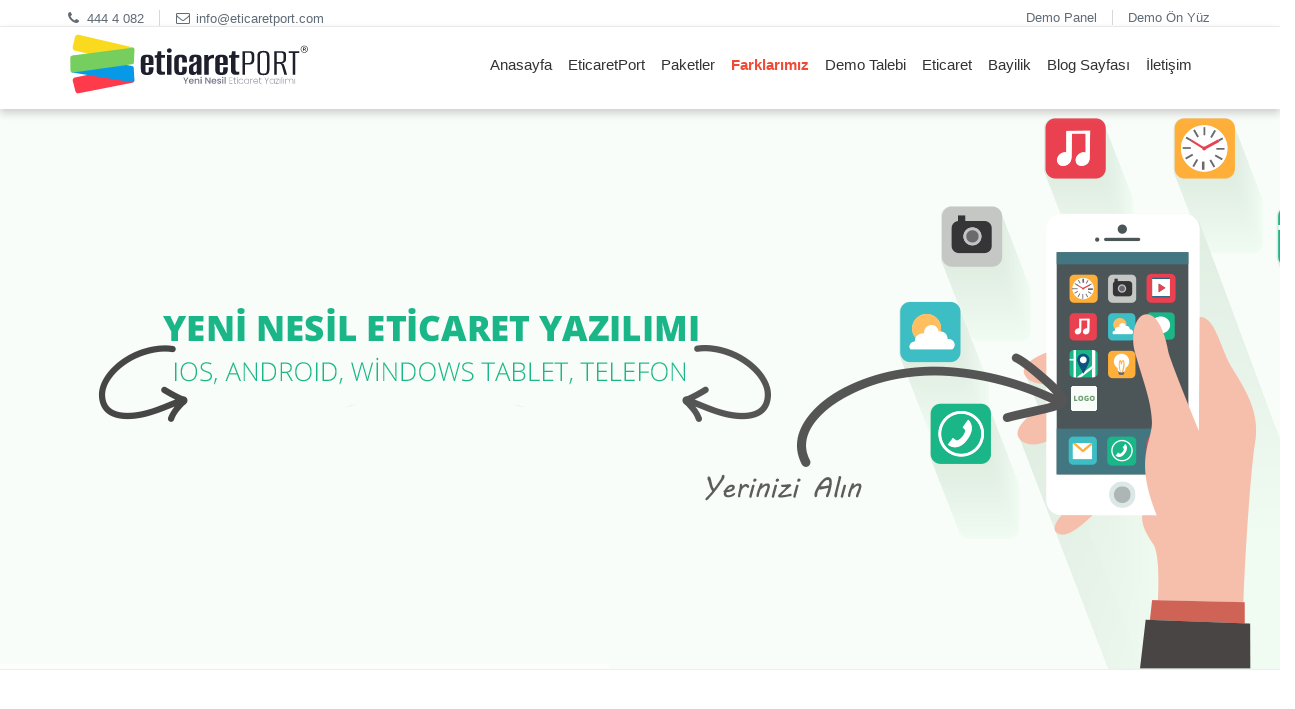

--- FILE ---
content_type: text/html; charset=utf-8
request_url: https://www.eticaretport.com/google-adwords-partner-i2.html
body_size: 15931
content:
 <!DOCTYPE html>
<html lang="en">
    <head>
        <meta charset="utf-8">
        <title>eticaretPORT | E-ticaret Paketleri | Eticaret Sistemi | Eticaretport | Yeni nesil eticaret sistemi tercih etmek isteyenler için 3000+ üzerinde mutlu müşterisiyle hizmet veren bir firma ile çalışmak istermisiniz? Google Resmi İş Ortağıyız...</title>
        <meta content="width=device-width, initial-scale=1.0" name="viewport">
        <!--[if IE]>
        <meta http-equiv="X-UA-Compatible" content="IE=edge,chrome=1">
        <![endif]-->

        <meta content="Yeni nesil eticaret paketi veya  eticaret sistemi tercih etmek isteyenler için 3000+ üzerinde mutlu müşterisiyle eticaret yazılım hizmeti veren bir firma ile çalışmak ister misiniz? Eticaret Paketleri..." name="description">
        <meta content="eticaret,eticaret yazılımı,eticaret paketleri,eticaret sistemi,eticaret yazılımı,eticaret scripti,eticaretport,bursa,portalı,yapan firmalar,satan,hazır,ucuz,kolay,uygunfiyatları,E-ticaret Paketleri |" name="keywords">
        <meta content="EticaretPort" name="author">
        <meta property="og:site_name" content="EticaretPort">
        <meta property="og:title" content="Eticaret">
        <meta property="og:type" content="www.eticaretport.com">
        <meta name="apple-itunes-app" content="app-id=483698750" />
        <meta name="google-site-verification" content="covUuIupWbDEAD20K2og9KjHSKfymZ0xGWBQe6_4kQk" />
        <meta name="viewport" content="width=device-width, initial-scale=1, maximum-scale=1, user-scalable=no">
        <link rel="shortcut icon" href="assets/frontend/layout/img/fav.svg">
        <link rel='dns-prefetch' href='//eticaretport.com' />
        <link rel="alternate" hreflang="tr" href="https://www.eticaretport.com/" />
        <link href="https://fonts.googleapis.com/css?family=Poppins&display=swap" rel="stylesheet">
        <link rel="preload" as="style" onload="this.rel='stylesheet'" href="assets/frontend/layout/css/style.css">
        <link rel="preload" as="style" onload="this.rel='stylesheet'" href="css/style.css">
        <script  src="assets/global/plugins/jquery.min.js" type="text/javascript"></script>
        <script type="text/human">
                    /*
                    + - - - - - - - - - - - - - - - - - - - - - - - - - - - - - - - - - - - - - - - - - - - - - - - - - - - - - - - - - - - - - - -
                                                                                                                                                   |
                    |
                        '########:'########:'####::'######:::::'###::::'########::'########:'########:'########:::'#######::'########::'########:  |
                    |    ##.....::... ##..::. ##::'##... ##:::'## ##::: ##.... ##: ##.....::... ##..:: ##.... ##:'##.... ##: ##.... ##:... ##..::
                         ##:::::::::: ##::::: ##:: ##:::..:::'##:. ##:: ##:::: ##: ##:::::::::: ##:::: ##:::: ##: ##:::: ##: ##:::: ##:::: ##::::  |
                    |    ######:::::: ##::::: ##:: ##:::::::'##:::. ##: ########:: ######:::::: ##:::: ########:: ##:::: ##: ########::::: ##::::
                         ##...::::::: ##::::: ##:: ##::::::: #########: ##.. ##::: ##...::::::: ##:::: ##.....::: ##:::: ##: ##.. ##:::::: ##::::  |
                    |    ##:::::::::: ##::::: ##:: ##::: ##: ##.... ##: ##::. ##:: ##:::::::::: ##:::: ##:::::::: ##:::: ##: ##::. ##::::: ##::::
                         ########:::: ##::::'####:. ######:: ##:::: ##: ##:::. ##: ########:::: ##:::: ##::::::::. #######:: ##:::. ##:::: ##::::  |
                    |   ........:::::..:::::....:::......:::..:::::..::..:::::..::........:::::..:::::..::::::::::.......:::..:::::..:::::..:::::
                                                                                                                                                   |
                    |
                     - - - - - - - - - - - - - - - - - - - - - - - - - - - - - - - - - - - - - - - - - - - - - - - - - - - - - - - - - - - - - - - +

                    + - - - - - - - - - - - - - - - - - - - - - - - - - - - - - - - - - - - - - - - - - - - - - - - - - - - - - - - - - - - - +
                          d8b           888b     d888d8b          d8888       d8b                                               .d8888b.
                    |     Y8P           8888b   d8888Y8P         d88888       Y8P                                              d88P  Y88b     |
                                        88888b.d88888           d88P888                                                             .d88P
                    |     888.d8888b    888Y88888P888888       d88P 888888d888888888  888 .d88b. 888d888.d8888b 888  88888888b.   .d88P"      |
                          88888K        888 Y888P 888888      d88P  888888P"  888888  888d88""88b888P"  88K     888  888888 "88b  888"
                    |     888"Y8888b.   888  Y8P  888888     d88P   888888    888888  888888  888888    "Y8888b.888  888888  888  888         |
                          888     X88   888   "   888888    d8888888888888    888Y88b 888Y88..88P888         X88Y88b 888888  888
                    |     888 88888P'   888       888888   d88P     888888    888 "Y88888 "Y88P" 888     88888P' "Y88888888  888  888         |
                                                                                      888
                    + - - - - - - - - - - - - - - - - - - - - - - - - - - - - - - - - - - - - - - - - - - - - - - - - - - - - - - - - - - - - +

                    ┌───────────────────┐
                    │  +-+-+-+-+-+-+-+  │
                    │  |K|a|r|i|y|e|r|  │
                    │  +-+-+-+-+-+-+-+  │
                    └───────────────────┘

                    Göz attığınız için teşekkürler! Belki de aradığın şey bir iş?
                    https://medyax.com/kariyer

                    */
        </script>
        <!-- Google Tag Manager -->

        <script defer src='//www.google.com/recaptcha/api.js'></script>

        <!-- Pixel Code for https://www.feedx.cc/ -->
          <script defer src="https://www.feedx.cc/pixel/dhj5a6qe39d4e4iqqif1i8hxlmfd4a01"></script>
        <!-- END Pixel Code -->

        <!-- Dil desteği -->
                                    <!-- end Dil desteği -->
        <style media="screen">
        body {
          font-family: "Poppins", sans-serif !important;
          -webkit-font-smoothing: antialiased;
        }
        </style>
    </head>
    <body class="corporate">
      <div id="loader-wrapper" style="display:block;">
    <div class="centered">
        <img src="assets/frontend/layout/img/logo.svg" style="opacity: 1; visibility: visible; width:180px;">
    </div>
  </div>

        <div>
                  </div>

        <div class="pre-header">
            <div class="container">
                <div class="row">


                    <div class="col-md-6 col-sm-6 additional-shop-info">
                        <ul class="list-unstyled list-inline">
                            <li><i class="fa fa-phone"></i><span>444 4 082</span></li>
                            <li><i class="fa fa-envelope-o"></i><span><a href="/cdn-cgi/l/email-protection#4e272028210e2b3a272d2f3c2b3a3e213c3a602d2123713d3b2c242b2d3a730b3a272d2f3c2b3a1e213c3a"><span class="__cf_email__" data-cfemail="157c7b737a5570617c7674677061657a67613b767a78">[email&#160;protected]</span></a> </span></li>
                        </ul>
                    </div>

                    <div class="col-md-6 col-sm-6 additional-nav">
                        <ul class="list-unstyled list-inline pull-right">
                            <li><a href="http://demo.eticaretport.com/admin" target="_blank">Demo Panel</a></li>
                            <li><a href="http://demo.eticaretport.com/" target="_blank">Demo Ön Yüz</a></li>
                        </ul>
                    </div>
                </div>
            </div>
        </div>

        <div class="header">
            <div class="container">
                  <a class="site-logo" href="index.php"><img  width="240" src="assets/frontend/layout/img/logo.svg" alt="eticaret paketleri"></a>
                <a href="javascript:void(0);" class="mobi-toggler"><i class="fa fa-bars"></i></a>
                <div class="header-navigation pull-right font-transform-inherit">

                    <ul ><li><a href="main.html">Anasayfa</a></li><li><a href="kurumsal-pa5.html">EticaretPort</a></li><li><a href="paketler.html">Paketler</a></li><li><a href="oneCikan.html"><b style="color:#F04934" >Farklarımız</b></a></li><li><a href="index.php?s=basvuru">Demo Talebi</a></li><li><a >Eticaret</a><ul class="dropdown-menu"><li><a href="gelismis-e-ticarete-genel-bakis-p47.html">Genel Bakış</a></li><li><a href="avantajlari-p48.html">Eticaretin Avantajları</a></li><li><a href="sozluk.html">E-Ticaret Sözlüğü</a></li><li><a href="eticaretrehberi">Gelişmiş E-Ticaret Rehberi</a></li></ul></li><li><a href="bayi.html">Bayilik</a></li><li><a href="blog-d40.html">Blog Sayfası</a></li><li><a href="contact.html">İletişim</a></li></ul>                </div>
            </div>
        </div>

        <style>/*
.fullwidthabnner { height:560px !important; max-height:560px !important; } */
</style>
<div class="page-slider margin-bottom-40">
    <div class="fullwidthbanner-container revolution-slider test">
        <div class="fullwidthabnner">
            <ul id="revolutionul">
                
                    <li data-transition="fade" data-slotamount="8" data-masterspeed="700" data-delay="5000">
                        <img src="files/p1a3pi2hhb7gt1q711pb3a88lnq4.jpg" alt="">
                        <div class="caption lft slide_title_white slide_item_left"
                            data-x="30"
                            data-y="180"
                            data-speed="800"
                            data-start="1500"
                            data-easing="easeOutExpo">
                            <span class="slide_title_white_bold"><p><a class="fancybox" href="" rel="gal"><img alt="back3-yazi.png" src="files/p1a3pi2hhd70jhtr1v0i15f5itv6.png" title="back3-yazi.png" /></a></p></span>
                        </div>
                        <div class="caption lfb"
                            data-x="640"
                            data-y="0"
                            data-speed="700"
                            data-start="1000"
                            data-easing="easeOutExpo">
                            <img width="100%" src="files/p1a3qtk79a21frep12ru10iskf84.png">
                        </div>
                    </li>
                    
                    <li data-transition="fade" data-slotamount="8" data-masterspeed="700" data-delay="5000">
                        <img src="files/p1a3r78bnq1ned1j1a1ebu19ls11ht4.jpg" alt="">
                        <div class="caption lft slide_title_white slide_item_left"
                            data-x="30"
                            data-y="180"
                            data-speed="800"
                            data-start="1500"
                            data-easing="easeOutExpo">
                            <span class="slide_title_white_bold"><p><a class="fancybox" href="" rel="gal"><img alt="back1-yazi.png" src="files/p1a3pc1meof8a10luu6t107d16s44.png" title="back1-yazi.png" />​</a></p>

<p>&nbsp;</p>

<p>&nbsp;</p></span>
                        </div>
                        <div class="caption lfb"
                            data-x="640"
                            data-y="0"
                            data-speed="700"
                            data-start="1000"
                            data-easing="easeOutExpo">
                            <img width="100%" src="files/p1a3qu509rtis58i6ic6jk78k4.png">
                        </div>
                    </li>
                    
                    <li data-transition="fade" data-slotamount="8" data-masterspeed="700" data-delay="5000">
                        <img src="files/p1a3pmu5de96m13atv45j3o1jei4.jpg" alt="">
                        <div class="caption lft slide_title_white slide_item_left"
                            data-x="30"
                            data-y="180"
                            data-speed="800"
                            data-start="1500"
                            data-easing="easeOutExpo">
                            <span class="slide_title_white_bold"><p><a class="fancybox" href="files/p1a3pmu5dg18oc1brji5jnpf1l1h6.png" rel="gal"><img alt="back6-yazi.png" src="files/p1a3pmu5dg18oc1brji5jnpf1l1h6.png" title="back6-yazi.png" /></a></p></span>
                        </div>
                        <div class="caption lfb"
                            data-x="640"
                            data-y="0"
                            data-speed="700"
                            data-start="1000"
                            data-easing="easeOutExpo">
                            <img width="100%" src="files/p1a3pmu5df1sa41gi416g5206g7k5.png">
                        </div>
                    </li>
                    
                    <li data-transition="fade" data-slotamount="8" data-masterspeed="700" data-delay="5000">
                        <img src="files/p1a3r92op01ke31tm482r37u4gb4.jpg" alt="">
                        <div class="caption lft slide_title_white slide_item_left"
                            data-x="30"
                            data-y="180"
                            data-speed="800"
                            data-start="1500"
                            data-easing="easeOutExpo">
                            <span class="slide_title_white_bold"><p><a class="fancybox" href="files/p1a3pobbubr9sr40rrflkaid6.png" rel="gal"><img alt="back7-yazi.png" src="files/p1a3pobbubr9sr40rrflkaid6.png" title="back7-yazi.png" /></a></p></span>
                        </div>
                        <div class="caption lfb"
                            data-x="640"
                            data-y="0"
                            data-speed="700"
                            data-start="1000"
                            data-easing="easeOutExpo">
                            <img width="100%" src="files/p1a3pobbuaer43u91jlkl0tiqk5.png">
                        </div>
                    </li>
                    
                    <li data-transition="fade" data-slotamount="8" data-masterspeed="700" data-delay="5000">
                        <img src="files/p1a3psgp7vktvq1da301df81qpo5.jpg" alt="">
                        <div class="caption lft slide_title_white slide_item_left"
                            data-x="30"
                            data-y="180"
                            data-speed="800"
                            data-start="1500"
                            data-easing="easeOutExpo">
                            <span class="slide_title_white_bold"><p><a class="fancybox" href="" rel="gal"><img alt="back8-yazi.png" src="files/p1a3psgp7v1acd5ikfhagd1dh04.png" title="back8-yazi.png" /></a></p></span>
                        </div>
                        <div class="caption lfb"
                            data-x="640"
                            data-y="0"
                            data-speed="700"
                            data-start="1000"
                            data-easing="easeOutExpo">
                            <img width="100%" src="files/p1a3psgp801mk817ckqdm18fr17qs6.png">
                        </div>
                    </li>
                    
                    <li data-transition="fade" data-slotamount="8" data-masterspeed="700" data-delay="5000">
                        <img src="files/p1a3r7iq3mpnm18mvm4jrforqr4.jpg" alt="">
                        <div class="caption lft slide_title_white slide_item_left"
                            data-x="30"
                            data-y="180"
                            data-speed="800"
                            data-start="1500"
                            data-easing="easeOutExpo">
                            <span class="slide_title_white_bold"><p><a class="fancybox" href="" rel="gal"><img alt="back2-yazi.png" src="files/p1a3pdgu64tle1l9t1da9n3lc4k4.png" title="back2-yazi.png" />​</a></p></span>
                        </div>
                        <div class="caption lfb"
                            data-x="640"
                            data-y="0"
                            data-speed="700"
                            data-start="1000"
                            data-easing="easeOutExpo">
                            <img width="100%" src="files/p1a3qto992f4910pg1ldktetje07.png">
                        </div>
                    </li>
                    
                    <li data-transition="fade" data-slotamount="8" data-masterspeed="700" data-delay="5000">
                        <img src="files/p1a3plq2cohtq1gv81tuo2p317pp4.jpg" alt="">
                        <div class="caption lft slide_title_white slide_item_left"
                            data-x="30"
                            data-y="180"
                            data-speed="800"
                            data-start="1500"
                            data-easing="easeOutExpo">
                            <span class="slide_title_white_bold"><p><a class="fancybox" href="" rel="gal"><img alt="back5-yazi.png" src="files/p1a3plq2cqdiv13fbivf8dtggq6.png" title="back5-yazi.png" /></a></p></span>
                        </div>
                        <div class="caption lfb"
                            data-x="640"
                            data-y="0"
                            data-speed="700"
                            data-start="1000"
                            data-easing="easeOutExpo">
                            <img width="100%" src="files/p1a3plq2cpifs1ngm11ed3st1i255.png">
                        </div>
                    </li>
                    
                    <li data-transition="fade" data-slotamount="8" data-masterspeed="700" data-delay="5000">
                        <img src="files/p1a3pjhv5l18sh8j31ca9m21d714.jpg" alt="">
                        <div class="caption lft slide_title_white slide_item_left"
                            data-x="30"
                            data-y="180"
                            data-speed="800"
                            data-start="1500"
                            data-easing="easeOutExpo">
                            <span class="slide_title_white_bold"><p><a class="fancybox" href="" rel="gal"><img alt="back4-yazi.png" src="files/p1a3pjf5l36911tf0csn1e46ghi6.png" title="back4-yazi.png" /></a></p></span>
                        </div>
                        <div class="caption lfb"
                            data-x="640"
                            data-y="0"
                            data-speed="700"
                            data-start="1000"
                            data-easing="easeOutExpo">
                            <img width="100%" src="files/p1a3qt3l3r1skb196gek710u7o0a4.png">
                        </div>
                    </li>
                                </ul>
            <div class="tp-bannertimer tp-bottom"></div>
        </div>
    </div>
</div>
<div class="main">
    <div class="container">
        <div class="row quote-v1 margin-bottom-30 demo">
            <div class="col-lg-8 col-md-7">
                <span>E-ticaret Paketlerinde 1500+ Mutlu Müşteri Portfoyümüzle Sizlere Hizmet Vermek İçin Sabırsızlanıyoruz!</span>
            </div>
            <div class="col-lg-4 col-md-5 basvuru-btn-cnt">
                <span class="tel">444 4 082</span>
                <a class="btn-transparent" href="?s=basvuru"><i class="fa fa-rocket margin-right-10"></i>BAŞVURU YAP</a>
            </div>
        </div>

        <div class="row service-box margin-bottom-40">
                            <div class="col-md-4 col-sm-4">
                    <div class="service-box-heading">
                        <em><i class="fa fa-google blue"></i></em>
                        <span>Google AdWords Partner</span>
                    </div>
                    <p>Başarılı olmanın en &ouml;nemli kurallarından biri Google Adwords Uzmanları ile &ccedil;alışmaktır. 13&nbsp;sertifikalı personelle hizmet veriyoruz...</p>
                </div>
                                <div class="col-md-4 col-sm-4">
                    <div class="service-box-heading">
                        <em><i class="fa fa-gears red"></i></em>
                        <span>Teknik Destek Hizmeti</span>
                    </div>
                    <p>Firmamız tarafından hazırlanmış profesyonel video ve yardımcı uzman kadromuz ile aynı zamanda&nbsp;email, telefon ve birebir g&ouml;r&uuml;şmelerle&nbsp;yanınızdayız...</p>
                </div>
                                <div class="col-md-4 col-sm-4">
                    <div class="service-box-heading">
                        <em><i class="fa fa-search green"></i></em>
                        <span>SEO</span>
                    </div>
                    <p>Eticaret siteniz&nbsp;tam olarak arama motorlarına&nbsp;uyumludur. Daha fazla organik arama sonu&ccedil;ları, sizleri başarıya g&ouml;t&uuml;recek anahtardır...</p>
                </div>
                        </div>

        <div class="row prices">
            <div class="col-md-3 col-sm-6">
                <!-- Price Red ====================== -->
                <div class="pricing price-red">
                    <div class="pricing-head">
                        <h3>SmaLL
                            <span>
                                Small eticaret paketileri ile sanal dünyada ilk deneyim
                            </span>
                        </h3>
                        <h4><i> ₺ </i>27<i>.000</i>
                            <!-- <span>
                                ₺ 399 / Yıllık
                            </span>-->
                        </h4>
                    </div>
                    <ul class="pricing-content list-unstyled">
                        <li>
                            SSL + Sabit ip
                        </li>
                        <li>
                            Telefon & Email Desteği
                        </li>
                        <li>
                            Sertifikalı Personel
                        </li>
                        <li>
                            SMS Sipariş Bilgilendirme
                        </li>
                        <li>
                            Personel Eğitim Desteği
                        </li>
                    </ul>
                    <div class="pricing-footer">
                        <p>
                            SmaLL eticaret paketi kendi küçük ama hizmetleri ve içeriği büyük paket, incelemek için hemen tıklayın...
                        </p>
                        <a href="paketler.html" class="btn btn-primary">Karşılaştır <i class="m-icon-swapright m-icon-white"></i></a>
                        <a href="https://shop.eticaretport.com/e-ticaret-paketleri-paketler-eticaretport-small-paket" target="_blank"
                        class="btn btn-primary">Satın Al <i class="m-icon-swapright m-icon-white"></i></a>
                    </div>
                </div>
                <!-- / Price -->
            </div>

            <div class="col-md-3 col-sm-6">
                <!-- Price Blue ====================== -->
                <div class="pricing price-blue">
                 <div class="pricing-badge">
                    Öne Çıkan
                </div>
                    <div class="pricing-head">
                        <h3>Large
                            <span>
                                Eticaret paketi uzmanlık için ilk adım hemen atın
                            </span>
                        </h3>
                        <h4><i>₺ </i> 34<i>.000</i>
                            <!-- <span>
                                ₺ 499 / Yıllık
                            </span> -->
                        </h4>
                    </div>
                    <ul class="pricing-content list-unstyled">
                        <li>
                            SSL + Sabit ip
                        </li>
                        <li>
                            Akıllı Asistan <b>ZERO</b>
                        </li>
                        <li>
                            Telefon & Email Desteği
                        </li>
                        <li>
                            Sertifikalı Personel
                        </li>
                        <li>
                            SMS Sipariş Bilgilendirme
                        </li>
                        <li>
                            Personel Eğitim Desteği
                        </li>
                        <li>
                            Tüm Banka Entegrasyonları
                        </li>
                    </ul>
                    <div class="pricing-footer">
                        <p>
                            Large eticaret paketi tam da işinize göre. Ekonomik ve bir çok modülü kullanımınıza sunar. Detayları için hemen tıklayın.
                        </p>
                        <a href="paketler.html" class="btn btn-primary">Karşılaştır <i class="m-icon-swapright m-icon-white"></i></a>
                        <a href="https://shop.eticaretport.com/e-ticaret-paketleri-paketler-eticaretport-large-paket" target="_blank" class="btn btn-primary">Satın AL <i class="m-icon-swapright m-icon-white"></i></a>
                    </div>
                </div>
                <!-- / Price -->
            </div>

            <div class="col-md-3 col-sm-6">
                <!-- Price Green  ====================== -->
                <div class="pricing price-green">
                    <div class="pricing-head">
                        <h3>Business
                            <span>
                                Eticaret paketi ile mobil dünyanın kapısını aralayın
                            </span>
                        </h3>
                        <h4><i> ₺ </i>47<i>.000</i>
                          <!--   <span>
                               ₺ 2299 / Yıllık
                            </span> -->
                        </h4>
                    </div>
                    <ul class="pricing-content list-unstyled">
                        <li>
                            <b>XYZ Promosyonu</b>
                        </li>
                        <li>
                            Telefon & Email Desteği
                        </li>
                        <li>
                            Akıllı Asistan <b>ZERO</b>
                        </li>
                        <li>
                            Sertifikalı Personel
                        </li>
                        <li>
                            SSL + Sabit ip
                        </li>
                        <li>
                            SMS Sipariş Bilgilendirme
                        </li>
                        <li>
                            Personel Eğitim Desteği
                        </li>
                        <li>
                            Tüm Banka Entegrasyonları
                        </li>
                    </ul>
                    <div class="pricing-footer">
                        <p>
                            Business eticaret paketi elektronik ticareti sosyal ağlarla entegre çalıştıran, muhteşem bir paket.

                        </p>
                        <a href="paketler.html" class="btn btn-primary">Karşılaştır <i class="m-icon-swapright m-icon-white"></i></a>
                        <a href="https://shop.eticaretport.com/e-ticaret-paketleri-paketler-eticaretport-business" target="_blank" class="btn btn-primary">Satın AL <i class="m-icon-swapright m-icon-white"></i></a>
                    </div>
                </div>
                <!-- / Price -->
            </div>

            <div class="col-md-3 col-sm-6">
                <!-- Price Yellow ====================== -->
                <div class="pricing price-yellow">
                    <div class="pricing-head">
                        <h3>Pro Business
                            <span>
                                Eticaret paketi ile tam entegrasyon için doğru karar
                            </span>
                        </h3>
                        <h4><i> ₺ </i>60<i>.000</i>
                            <!-- <span>
                                 ₺ 3.999 / Yıllık
                            </span> -->
                        </h4>
                    </div>
                    <ul class="pricing-content list-unstyled">
                        <li>
                            <b>Sanal Mağaza Entegrasyonları </b>
                        </li>
                        <li>
                            <b> ios & Android & Uygulaması</b>
                        </li>
                        <li>
                            Telefon & Email Desteği
                        </li>
                        <li>
                            Akıllı Asistan <b>ZERO</b>
                        </li>
                        <li>
                            Sertifikalı Personel
                        </li>
                        <li>
                            SSL + Sabit ip
                        </li>
                        <li>
                            SMS Sipariş Bilgilendirme
                        </li>
                        <li>
                            Personel Eğitim Desteği
                        </li>
                        <li>
                            Tüm Banka Entegrasyonları
                        </li>
                    </ul>
                    <div class="pricing-footer">
                        <p>
                            Pro Business eticaret paketi düşlediğiniz her detay bu paketle parmaklarınızın ucunda. İncelemeye ne dersiniz?

                        </p>
                        <a href="paketler.html" class="btn btn-primary">Karşılaştır <i class="m-icon-swapright m-icon-white"></i></a>
                        <a href="https://shop.eticaretport.com/e-ticaret-paketleri-paketler-eticaretport-pro-business" target="_blank" class="btn btn-primary">Satın Al <i class="m-icon-swapright m-icon-white"></i></a>
                    </div>
                </div>
                <!-- / Price -->
            </div>
        </div>

        <div class="row quote-v1 margin-bottom-30">
            <div class="col-md-9">
                <span> Eticaret paketlerini ücretsiz olarak test edebilir, detaylı bilgi isteyebilirsiniz.</span>
            </div>
            <div class="col-md-3 text-right">
                <a class="btn-transparent" href="?s=basvuru"><i class="fa fa-rocket margin-right-10 "></i>Hemen Başla</a>
            </div>
        </div>

        <!--<div class="row recent-work margin-bottom-40">
                        <div class="col-md-3">
                <h2><a href="?s=page&id=18">Başarı Hikayeleri</a></h2>
                <p><br>E-ticaret deneme yanılma y&ouml;ntemi değildir. E-ticarette daha &ouml;nce başarılı olmuş firmaların ortak noktasıyız. Sanal mağazanız i&ccedil;in t&uuml;m bilgi ve tecr&uuml;bemiz ile yanınızdayız.</p>
            </div>
            <div class="col-md-9">
                <div class="owl-carousel owl-carousel3">
                    
                        <div class="recent-work-item">
                            <em>
                                <img src="picture.php?id=248" alt="" class="img-responsive">
                                <a href="?s=page&id=21"><i class="fa fa-link"></i></a>
                                <a href="?s=page&id=21" class="fancybox-button" title="Project Name #1" data-rel="fancybox-button"><i class="fa fa-search"></i></a>
                            </em>
                            <a class="recent-work-description" href="?s=page&id=21">
                                <strong>Kaleli Çatı</strong>
                                <b><p>E-ticaretPort Başarı Hikayesi</p></b>
                            </a>
                        </div>
                        
                        <div class="recent-work-item">
                            <em>
                                <img src="picture.php?id=247" alt="" class="img-responsive">
                                <a href="?s=page&id=20"><i class="fa fa-link"></i></a>
                                <a href="?s=page&id=20" class="fancybox-button" title="Project Name #1" data-rel="fancybox-button"><i class="fa fa-search"></i></a>
                            </em>
                            <a class="recent-work-description" href="?s=page&id=20">
                                <strong>Hikids</strong>
                                <b><p>E-ticaretPort Başarı Hikayesi</p></b>
                            </a>
                        </div>
                        
                        <div class="recent-work-item">
                            <em>
                                <img src="picture.php?id=246" alt="" class="img-responsive">
                                <a href="?s=page&id=37"><i class="fa fa-link"></i></a>
                                <a href="?s=page&id=37" class="fancybox-button" title="Project Name #1" data-rel="fancybox-button"><i class="fa fa-search"></i></a>
                            </em>
                            <a class="recent-work-description" href="?s=page&id=37">
                                <strong>Gözlük Dünyası</strong>
                                <b><p>E-ticaretPort Başarı Hikayesi</p></b>
                            </a>
                        </div>
                        
                        <div class="recent-work-item">
                            <em>
                                <img src="picture.php?id=227" alt="" class="img-responsive">
                                <a href="?s=page&id=19"><i class="fa fa-link"></i></a>
                                <a href="?s=page&id=19" class="fancybox-button" title="Project Name #1" data-rel="fancybox-button"><i class="fa fa-search"></i></a>
                            </em>
                            <a class="recent-work-description" href="?s=page&id=19">
                                <strong>Aktif Pedal</strong>
                                <b><p>E-ticaretPort Başarı Hikayesi</p></b>
                            </a>
                        </div>
                        
                        <div class="recent-work-item">
                            <em>
                                <img src="picture.php?id=228" alt="" class="img-responsive">
                                <a href="?s=page&id=51"><i class="fa fa-link"></i></a>
                                <a href="?s=page&id=51" class="fancybox-button" title="Project Name #1" data-rel="fancybox-button"><i class="fa fa-search"></i></a>
                            </em>
                            <a class="recent-work-description" href="?s=page&id=51">
                                <strong>Bolser</strong>
                                <b><p>E-ticaretPort Başarı Hikayesi</p></b>
                            </a>
                        </div>
                        
                        <div class="recent-work-item">
                            <em>
                                <img src="picture.php?id=229" alt="" class="img-responsive">
                                <a href="?s=page&id=52"><i class="fa fa-link"></i></a>
                                <a href="?s=page&id=52" class="fancybox-button" title="Project Name #1" data-rel="fancybox-button"><i class="fa fa-search"></i></a>
                            </em>
                            <a class="recent-work-description" href="?s=page&id=52">
                                <strong>Açelyam</strong>
                                <b><p>E-ticaretPort Başarı Hikayesi</p></b>
                            </a>
                        </div>
                        
                        <div class="recent-work-item">
                            <em>
                                <img src="picture.php?id=230" alt="" class="img-responsive">
                                <a href="?s=page&id=53"><i class="fa fa-link"></i></a>
                                <a href="?s=page&id=53" class="fancybox-button" title="Project Name #1" data-rel="fancybox-button"><i class="fa fa-search"></i></a>
                            </em>
                            <a class="recent-work-description" href="?s=page&id=53">
                                <strong>Açıkyurt Kauçuk</strong>
                                <b><p>E-ticaretPort Başarı Hikayesi</p></b>
                            </a>
                        </div>
                        
                        <div class="recent-work-item">
                            <em>
                                <img src="picture.php?id=232" alt="" class="img-responsive">
                                <a href="?s=page&id=54"><i class="fa fa-link"></i></a>
                                <a href="?s=page&id=54" class="fancybox-button" title="Project Name #1" data-rel="fancybox-button"><i class="fa fa-search"></i></a>
                            </em>
                            <a class="recent-work-description" href="?s=page&id=54">
                                <strong>Binbir Dekorasyon</strong>
                                <b><p>E-ticaretPort Başarı Hikayesi</p></b>
                            </a>
                        </div>
                        
                        <div class="recent-work-item">
                            <em>
                                <img src="picture.php?id=233" alt="" class="img-responsive">
                                <a href="?s=page&id=55"><i class="fa fa-link"></i></a>
                                <a href="?s=page&id=55" class="fancybox-button" title="Project Name #1" data-rel="fancybox-button"><i class="fa fa-search"></i></a>
                            </em>
                            <a class="recent-work-description" href="?s=page&id=55">
                                <strong>Brembo Türkiye</strong>
                                <b><p>E-ticaretPort Başarı Hikayesi</p></b>
                            </a>
                        </div>
                        
                        <div class="recent-work-item">
                            <em>
                                <img src="picture.php?id=234" alt="" class="img-responsive">
                                <a href="?s=page&id=56"><i class="fa fa-link"></i></a>
                                <a href="?s=page&id=56" class="fancybox-button" title="Project Name #1" data-rel="fancybox-button"><i class="fa fa-search"></i></a>
                            </em>
                            <a class="recent-work-description" href="?s=page&id=56">
                                <strong>Bursa İpek</strong>
                                <b><p>E-ticaretPort Başarı Hikayesi</p></b>
                            </a>
                        </div>
                        
                        <div class="recent-work-item">
                            <em>
                                <img src="picture.php?id=235" alt="" class="img-responsive">
                                <a href="?s=page&id=57"><i class="fa fa-link"></i></a>
                                <a href="?s=page&id=57" class="fancybox-button" title="Project Name #1" data-rel="fancybox-button"><i class="fa fa-search"></i></a>
                            </em>
                            <a class="recent-work-description" href="?s=page&id=57">
                                <strong>Bursa Hatırası</strong>
                                <b><p>E-ticaretPort Başarı Hikayesi</p></b>
                            </a>
                        </div>
                        
                        <div class="recent-work-item">
                            <em>
                                <img src="picture.php?id=236" alt="" class="img-responsive">
                                <a href="?s=page&id=58"><i class="fa fa-link"></i></a>
                                <a href="?s=page&id=58" class="fancybox-button" title="Project Name #1" data-rel="fancybox-button"><i class="fa fa-search"></i></a>
                            </em>
                            <a class="recent-work-description" href="?s=page&id=58">
                                <strong>Çalışkan Çeyiz</strong>
                                <b><p>E-ticaretPort Başarı Hikayesi</p></b>
                            </a>
                        </div>
                        
                        <div class="recent-work-item">
                            <em>
                                <img src="picture.php?id=231" alt="" class="img-responsive">
                                <a href="?s=page&id=59"><i class="fa fa-link"></i></a>
                                <a href="?s=page&id=59" class="fancybox-button" title="Project Name #1" data-rel="fancybox-button"><i class="fa fa-search"></i></a>
                            </em>
                            <a class="recent-work-description" href="?s=page&id=59">
                                <strong>Az Defolu</strong>
                                <b><p>E-ticaretPort Başarı Hikayesi</p></b>
                            </a>
                        </div>
                        
                        <div class="recent-work-item">
                            <em>
                                <img src="picture.php?id=237" alt="" class="img-responsive">
                                <a href="?s=page&id=60"><i class="fa fa-link"></i></a>
                                <a href="?s=page&id=60" class="fancybox-button" title="Project Name #1" data-rel="fancybox-button"><i class="fa fa-search"></i></a>
                            </em>
                            <a class="recent-work-description" href="?s=page&id=60">
                                <strong>Bursa Vip Çiçek</strong>
                                <b><p>E-ticaretPort Başarı Hikayesi</p></b>
                            </a>
                        </div>
                        
                        <div class="recent-work-item">
                            <em>
                                <img src="picture.php?id=238" alt="" class="img-responsive">
                                <a href="?s=page&id=61"><i class="fa fa-link"></i></a>
                                <a href="?s=page&id=61" class="fancybox-button" title="Project Name #1" data-rel="fancybox-button"><i class="fa fa-search"></i></a>
                            </em>
                            <a class="recent-work-description" href="?s=page&id=61">
                                <strong>Çiçek ve Çiçek</strong>
                                <b><p>E-ticaretPort Başarı Hikayesi</p></b>
                            </a>
                        </div>
                        
                        <div class="recent-work-item">
                            <em>
                                <img src="picture.php?id=240" alt="" class="img-responsive">
                                <a href="?s=page&id=70"><i class="fa fa-link"></i></a>
                                <a href="?s=page&id=70" class="fancybox-button" title="Project Name #1" data-rel="fancybox-button"><i class="fa fa-search"></i></a>
                            </em>
                            <a class="recent-work-description" href="?s=page&id=70">
                                <strong>Çiftlik Ekipmanlar</strong>
                                <b><p>E-ticaretPort Başarı Hikayesi</p></b>
                            </a>
                        </div>
                        
                        <div class="recent-work-item">
                            <em>
                                <img src="picture.php?id=241" alt="" class="img-responsive">
                                <a href="?s=page&id=71"><i class="fa fa-link"></i></a>
                                <a href="?s=page&id=71" class="fancybox-button" title="Project Name #1" data-rel="fancybox-button"><i class="fa fa-search"></i></a>
                            </em>
                            <a class="recent-work-description" href="?s=page&id=71">
                                <strong>Devsan</strong>
                                <b><p>E-ticaretPort Başarı Hikayesi</p></b>
                            </a>
                        </div>
                        
                        <div class="recent-work-item">
                            <em>
                                <img src="picture.php?id=242" alt="" class="img-responsive">
                                <a href="?s=page&id=72"><i class="fa fa-link"></i></a>
                                <a href="?s=page&id=72" class="fancybox-button" title="Project Name #1" data-rel="fancybox-button"><i class="fa fa-search"></i></a>
                            </em>
                            <a class="recent-work-description" href="?s=page&id=72">
                                <strong>E-Hakikat Kırtasiye</strong>
                                <b><p>E-ticaretPort Başarı Hikayesi</p></b>
                            </a>
                        </div>
                        
                        <div class="recent-work-item">
                            <em>
                                <img src="picture.php?id=243" alt="" class="img-responsive">
                                <a href="?s=page&id=73"><i class="fa fa-link"></i></a>
                                <a href="?s=page&id=73" class="fancybox-button" title="Project Name #1" data-rel="fancybox-button"><i class="fa fa-search"></i></a>
                            </em>
                            <a class="recent-work-description" href="?s=page&id=73">
                                <strong>Emtio</strong>
                                <b><p>E-ticaretPort Başarı Hikayesi</p></b>
                            </a>
                        </div>
                        
                        <div class="recent-work-item">
                            <em>
                                <img src="picture.php?id=244" alt="" class="img-responsive">
                                <a href="?s=page&id=74"><i class="fa fa-link"></i></a>
                                <a href="?s=page&id=74" class="fancybox-button" title="Project Name #1" data-rel="fancybox-button"><i class="fa fa-search"></i></a>
                            </em>
                            <a class="recent-work-description" href="?s=page&id=74">
                                <strong>Fabio Air Spring</strong>
                                <b><p>E-ticaretPort Başarı Hikayesi</p></b>
                            </a>
                        </div>
                        
                        <div class="recent-work-item">
                            <em>
                                <img src="picture.php?id=245" alt="" class="img-responsive">
                                <a href="?s=page&id=75"><i class="fa fa-link"></i></a>
                                <a href="?s=page&id=75" class="fancybox-button" title="Project Name #1" data-rel="fancybox-button"><i class="fa fa-search"></i></a>
                            </em>
                            <a class="recent-work-description" href="?s=page&id=75">
                                <strong>Fori Tekstil</strong>
                                <b><p>E-ticaretPort Başarı Hikayesi</p></b>
                            </a>
                        </div>
                        
                        <div class="recent-work-item">
                            <em>
                                <img src="picture.php?id=249" alt="" class="img-responsive">
                                <a href="?s=page&id=137"><i class="fa fa-link"></i></a>
                                <a href="?s=page&id=137" class="fancybox-button" title="Project Name #1" data-rel="fancybox-button"><i class="fa fa-search"></i></a>
                            </em>
                            <a class="recent-work-description" href="?s=page&id=137">
                                <strong>Körfezim Shop</strong>
                                <b><p>E-ticaretPort Başarı Hikayesi</p></b>
                            </a>
                        </div>
                        
                        <div class="recent-work-item">
                            <em>
                                <img src="picture.php?id=250" alt="" class="img-responsive">
                                <a href="?s=page&id=138"><i class="fa fa-link"></i></a>
                                <a href="?s=page&id=138" class="fancybox-button" title="Project Name #1" data-rel="fancybox-button"><i class="fa fa-search"></i></a>
                            </em>
                            <a class="recent-work-description" href="?s=page&id=138">
                                <strong>Love Cake</strong>
                                <b><p>E-ticaretPort Başarı Hikayesi</p></b>
                            </a>
                        </div>
                        
                        <div class="recent-work-item">
                            <em>
                                <img src="picture.php?id=251" alt="" class="img-responsive">
                                <a href="?s=page&id=139"><i class="fa fa-link"></i></a>
                                <a href="?s=page&id=139" class="fancybox-button" title="Project Name #1" data-rel="fancybox-button"><i class="fa fa-search"></i></a>
                            </em>
                            <a class="recent-work-description" href="?s=page&id=139">
                                <strong>Lusido</strong>
                                <b><p>E-ticaretPort Başarı Hikayesi</p></b>
                            </a>
                        </div>
                        
                        <div class="recent-work-item">
                            <em>
                                <img src="picture.php?id=252" alt="" class="img-responsive">
                                <a href="?s=page&id=140"><i class="fa fa-link"></i></a>
                                <a href="?s=page&id=140" class="fancybox-button" title="Project Name #1" data-rel="fancybox-button"><i class="fa fa-search"></i></a>
                            </em>
                            <a class="recent-work-description" href="?s=page&id=140">
                                <strong>Marka Saatler</strong>
                                <b><p>E-ticaretPort Başarı Hikayesi</p></b>
                            </a>
                        </div>
                                        </div>
            </div>
        </div>           -->

        <div class="row mix-block margin-bottom-40">

            <div class="col-md-7 tab-style-1">
                <ul class="nav nav-tabs">
                                            <li class="active"><a href="#tab-1" data-toggle="tab">Kullanım Kolaylığı En Önemli Unsurudur</a></li>

                                                <li class=""><a href="#tab-2" data-toggle="tab">Güçlü İlk İzlenim</a></li>

                                                <li class=""><a href="#tab-3" data-toggle="tab">Profesyonel İş Ortağı</a></li>

                                        </ul>
                <div class="tab-content">
                                            <div class="tab-pane row fade in active" id="tab-1">
                            <div class="col-md-3 col-sm-3">
                                <a href="kullanim-kolayligi-en-onemli-unsurudur-p31.html" class="fancybox-button" title="Eticaret, Güçlü İlk İzlenim ve Kolay kullanım" data-rel="fancybox-button">
                                     <img class="img-responsive" src="files/p1ajr5m9sqs1cofn1s8cflmf434.jpg" alt="">
                                </a>
                            </div>
                            <div class="col-md-9 col-sm-9">
                                <p class="margin-bottom-10">

Kolayca alışveriş yapılabilecek ve dolaşılabilecek bir e-ticaret sitesi, online başarının en &ouml;nemli unsurudur. Kendinizi m&uuml;şterinizin yerine koyun ve sitenin tasarımına bir bakın. M&uuml;şterilerinizin rahat alım yapmasını engelleyebilecek koşulları ortadan kaldırın. Kullanıcılarınızın keyifli bir alış-veriş deneyimi yaşaması i&ccedil;in aray&uuml;z tasarımlarınızın g&uuml;venilir ve...</p>
                                <p><a class="more" href="kullanim-kolayligi-en-onemli-unsurudur-p31.html">Devamı <i class="icon-angle-right"></i></a></p>
                            </div>
                        </div>
                                                <div class="tab-pane row fade in " id="tab-2">
                            <div class="col-md-3 col-sm-3">
                                <a href="guclu-ilk-izlenim-p32.html" class="fancybox-button" title="Eticaret, Güçlü İlk İzlenim ve Kolay kullanım" data-rel="fancybox-button">
                                     <img class="img-responsive" src="files/p1ajr7pdgj3f915d619ft1uej1lue4.jpg" alt="">
                                </a>
                            </div>
                            <div class="col-md-9 col-sm-9">
                                <p class="margin-bottom-10">

G&uuml;&ccedil;l&uuml; Bir İlk İzlenim Bırakın

E-ticaret ana sayfanız g&uuml;&ccedil;l&uuml; bir ilk izlenim yaratmalı. Burası m&uuml;şterilerinizin şirketinize girdiği ve alışverişe ikna edildiği yerdir. Mağazanıza &ouml;zg&uuml; bir marka sunmak son derece &ouml;nemlidir. İkincisi, mağazanızın kategorileri ya da departmanlarının net bir g&ouml;rsel tanımını sunmak da &ouml;nemlidir. Bunu ...</p>
                                <p><a class="more" href="guclu-ilk-izlenim-p32.html">Devamı <i class="icon-angle-right"></i></a></p>
                            </div>
                        </div>
                                                <div class="tab-pane row fade in " id="tab-3">
                            <div class="col-md-3 col-sm-3">
                                <a href="profesyonel-is-ortagi-p33.html" class="fancybox-button" title="Eticaret, Güçlü İlk İzlenim ve Kolay kullanım" data-rel="fancybox-button">
                                     <img class="img-responsive" src="files/p1akncdr4h162nra7vsu5t73nk4.jpg" alt="">
                                </a>
                            </div>
                            <div class="col-md-9 col-sm-9">
                                <p class="margin-bottom-10">&nbsp;En &ouml;nemli amacımız&nbsp; &ldquo;M&uuml;şteri Memnuniyeti&rdquo;dir. M&uuml;şteri Memnuniyeti anlayışımız; &ldquo;M&uuml;şterilerimizin &ccedil;ıkarlarını korumaktır.&rdquo; Bu da ancak yaptığımız işi iyi bilmek ve ona hakim olmakla sağlanabilir....</p>
                                <p><a class="more" href="profesyonel-is-ortagi-p33.html">Devamı <i class="icon-angle-right"></i></a></p>
                            </div>
                        </div>
                        
                </div>
            </div>

            <div class="col-md-5 testimonials-v1">
                <div id="myCarousel" class="carousel slide">
                                            <div class="carousel-inner">
                            <div class="active item">
                                <blockquote><p><p>Web sitenize yeni ziyaret&ccedil;iler &ccedil;ekmek, İnternet satışlarını artırmak veya mevcut m&uuml;şterilerinizin ilgi d&uuml;zeyini y&uuml;kseltmek gibi farklı ama&ccedil;larınız olabilir. Google AdWords sayesinde hepsi m&uuml;mk&uuml;n.</p></p></blockquote>
                                <div class="carousel-info">
                                    <img class="pull-left" src="picture.php?id=30" alt="">
                                    <div class="pull-left">
                                        <span class="testimonials-name">Yüksel Bozdağ</span>
                                        <span class="testimonials-post"><p><span class="testimonials-post">Kurucu / Ceo</span></p></span>
                                    </div>
                                </div>
                            </div>
                        </div>
                                            <a class="left-btn" href="#myCarousel" data-slide="prev"></a>
                    <a class="right-btn" href="#myCarousel"></a>

                </div>
            </div>
        </div>

        <div class="row margin-bottom-40 front-steps-wrapper front-steps-count-3">
                            <div class="col-md-4 col-sm-4 front-step-col">
                    <div class="front-step front-step1">
                        <h2>Başarı İçin İyi Bir Danışman</h2>
                        <p><p>Eticarette başarılı olmak i&ccedil;in &uuml;r&uuml;n satın aldığınız firmanın size danışmanlık yapması sizi başarıya g&ouml;t&uuml;recektir.</p></p>
                    </div>
                </div>
                                <div class="col-md-4 col-sm-4 front-step-col">
                    <div class="front-step front-step2">
                        <h2>Özel Çözümler</h2>
                        <p><p>Eticaretimizde&nbsp;isteklerinizi dinleyip &ouml;zel &ccedil;&ouml;z&uuml;mler &uuml;retebiliriz. Esnek altyapımızla tam zamanında &uuml;retim sağlarız.</p></p>
                    </div>
                </div>
                                <div class="col-md-4 col-sm-4 front-step-col">
                    <div class="front-step front-step3">
                        <h2>Sanal Pazarda Yerinizi Alın</h2>
                        <p><p>Şimdi eticaret zamanı binlerce firmanın yaptığı gibi sizde bug&uuml;n &uuml;r&uuml;nlerinizi t&uuml;m d&uuml;nyaya pazarlayabilirsiniz.</p></p>
                    </div>
                </div>
                        </div>

        <div class="row margin-bottom-40 our-clients">
                        <div class="col-md-3">
                <h2><a href="#">Google AdWords'le Büyüyenler</a></h2>
                <p><p>Google ile işini b&uuml;y&uuml;ten firmalar, sizin de işinizi b&uuml;y&uuml;telim</p>

</p>
            </div>
            <div class="col-md-9">
                <div class="owl-carousel owl-carousel6-brands">
                                            <div class="client-item">
                            <a href="#">
                                <img src="files/p19l8lchu7gidhp410giiq580ri.jpg" class="img-responsive" alt="">
                                <img src="files/p19l8lchu7gidhp410giiq580ri.jpg" class="color-img img-responsive" alt="">
                            </a>
                        </div>
                                                <div class="client-item">
                            <a href="#">
                                <img src="files/p19l8lchu71f6nnmi1imvk701c6g.jpg" class="img-responsive" alt="">
                                <img src="files/p19l8lchu71f6nnmi1imvk701c6g.jpg" class="color-img img-responsive" alt="">
                            </a>
                        </div>
                                                <div class="client-item">
                            <a href="#">
                                <img src="files/p19l8lchu7hnarvd1rg7qv61a0sf.jpg" class="img-responsive" alt="">
                                <img src="files/p19l8lchu7hnarvd1rg7qv61a0sf.jpg" class="color-img img-responsive" alt="">
                            </a>
                        </div>
                                                <div class="client-item">
                            <a href="#">
                                <img src="files/p19l8lchu7gk1lej3e0a0oaitd.jpg" class="img-responsive" alt="">
                                <img src="files/p19l8lchu7gk1lej3e0a0oaitd.jpg" class="color-img img-responsive" alt="">
                            </a>
                        </div>
                                                <div class="client-item">
                            <a href="#">
                                <img src="files/p19l8lchu84cp10rpjfl17uc4ojl.jpg" class="img-responsive" alt="">
                                <img src="files/p19l8lchu84cp10rpjfl17uc4ojl.jpg" class="color-img img-responsive" alt="">
                            </a>
                        </div>
                                                <div class="client-item">
                            <a href="#">
                                <img src="files/p19l8lchu81bkr1cea113nosrirnk.jpg" class="img-responsive" alt="">
                                <img src="files/p19l8lchu81bkr1cea113nosrirnk.jpg" class="color-img img-responsive" alt="">
                            </a>
                        </div>
                                                <div class="client-item">
                            <a href="#">
                                <img src="files/p19l8lchu8jor1e2n12b7qev1o0sj.jpg" class="img-responsive" alt="">
                                <img src="files/p19l8lchu8jor1e2n12b7qev1o0sj.jpg" class="color-img img-responsive" alt="">
                            </a>
                        </div>
                                                <div class="client-item">
                            <a href="#">
                                <img src="files/p19l8lchu81tnl1ar1be0mq719kmm.jpg" class="img-responsive" alt="">
                                <img src="files/p19l8lchu81tnl1ar1be0mq719kmm.jpg" class="color-img img-responsive" alt="">
                            </a>
                        </div>
                                        </div>
            </div>
        </div>
    </div>
</div>

        <div class="pre-footer">
            <div class="container">
                <div class="row">

                    <div class="col-md-4 col-sm-6 pre-footer-col">
                        <h2>Şirket Politikamız</h2>
                        <p>Bizim için başarı, hizmet verdiğimiz kurum ya da markayı rakiplerinin arasından sıyırıp “Tercih Edilen” olmasını sağlamaktır. Müşteri Memnuniyeti anlayışımız; “Müşterinin çıkarlarını korumaktır.” Bu da ancak işimizi iyi bilmek ve ona hakim olmakla sağlanabilir.</p>
                        <p><a href="https://www.google.com/partners/#a_profile;idtf=4681602605"><img border="0" width="200" src="assets/frontend/layout/img/dark-logo.svg"> </a></p>
                        <div class="photo-stream">
                            <h2></h2>
                            <ul class="list-unstyled"><!--
                                <li><a href="#"><img alt="" src="assets/frontend/pages/img/people/img5-small.jpg"></a></li>
                                <li><a href="#"><img alt="" src="assets/frontend/pages/img/works/img1.jpg"></a></li>
                                <li><a href="#"><img alt="" src="assets/frontend/pages/img/people/img4-large.jpg"></a></li>
                                <li><a href="#"><img alt="" src="assets/frontend/pages/img/works/img6.jpg"></a></li>
                                <li><a href="#"><img alt="" src="assets/frontend/pages/img/works/img3.jpg"></a></li>
                                <li><a href="#"><img alt="" src="assets/frontend/pages/img/people/img2-large.jpg"></a></li>
                                <li><a href="#"><img alt="" src="assets/frontend/pages/img/works/img2.jpg"></a></li>
                                <li><a href="#"><img alt="" src="assets/frontend/pages/img/works/img5.jpg"></a></li>
                                <li><a href="#"><img alt="" src="assets/frontend/pages/img/people/img5-small.jpg"></a></li>
                                <li><a href="#"><img alt="" src="assets/frontend/pages/img/works/img1.jpg"></a></li>
                                <li><a href="#"><img alt="" src="assets/frontend/pages/img/people/img4-large.jpg"></a></li>
                                <li><a href="#"><img alt="" src="assets/frontend/pages/img/works/img6.jpg"></a></li>
                                <li><a href="#"><img alt="" src="assets/frontend/pages/img/works/img3.jpg"></a></li>
                                <li><a href="#"><img alt="" src="assets/frontend/pages/img/people/img2-large.jpg"></a></li>
                                <li><a href="#"><img alt="" src="assets/frontend/pages/img/works/img2.jpg"></a></li>-->
                            </ul>
                        </div>
                    </div>

                    <div class="col-md-4 col-sm-6 pre-footer-col">
                        <h2>Biz Neredeyiz</h2>
                        <address class="margin-bottom-40">
                            F.S.M Bulvarı Fethiye Mh Fazıl Sk No:8 D:2<br>
                            Nilüfer, Bursa, Türkiye<br>
                            Tel: 444 4 082<br>
                            Email: <a href="/cdn-cgi/l/email-protection#026b6c646d4267766b6163706776726d70762c616d6f22"><span class="__cf_email__" data-cfemail="ea83848c85aa8f9e83898b988f9e9a85989ec4898587">[email&#160;protected]</span> </a><br>
                        </address>

                        <div class="pre-footer-subscribe-box pre-footer-subscribe-box-vertical">
                            <h2>Bizden Haberdar Olun</h2>
                            <p>Bizden haberdar olmak için mail adresinizle kayıt olup yenilik ve hizmetlerimizi ilk siz öğrenin!</p>
                            <form action="#">
                                <div class="input-group">
                                    <input type="text" placeholder="E-posta adresinizi yazınız" class="form-control">
                                    <span class="input-group-btn">
                                        <button class="btn btn-primary" type="submit">Haberdar Olur</button>
                                    </span>
                                </div>
                            </form>
                        </div>
                    </div>



                    <div class="col-md-4 col-sm-6 pre-footer-col">
                        <h2 class="margin-bottom-0">En Son Tweetler</h2>
                        <a class="twitter-timeline" href="https://twitter.com/GoogleAddWords" data-tweet-limit="2" data-theme="dark" data-link-color="#57C8EB" data-widget-id="532556026445172736" data-chrome="noheader nofooter noscrollbar noborders transparent">@AddWords tarafından gönderilen tweetler...</a>
                    </div>

                </div>
            </div>
        </div>



        <div class="footer">
            <div class="container">
                <div class="row">

                    <div class="col-md-6 col-sm-6 padding-top-10">
                        1997 - 2022 © EticaretPort. Tüm Hakları Saklıdır. EticaretPort</a> <span class="gizleFooter"> <a style="text-decoration: none;" href="http://www.medyax.com">Medyax Bilişim Hizmetleri</a> Tescilli Markasıdır. <a href="#">Gizlilik Politikamız</a> | <a href="#">Garanti Koşulları</a></span>
                    </div>


                    <div class="col-md-6 col-sm-6">
                        <ul class="social-footer list-unstyled list-inline pull-right">
                            <li><a href="https://www.facebook.com/eticaretport/?fref=ts" target="_blank"><i class="fa fa-facebook"></i></a></li>
                            <li><a href="https://plus.google.com/101183503488453959418/posts" target="_blank"><i class="fa fa-google-plus"></i></a></li>
                            <li><a href="http://www.medyax.com" target="_blank"><i class="fa fa-dribbble"></i></a></li>
                            <li><a href="http://www.medyax.com" target="_blank"><i class="fa fa-linkedin"></i></a></li>
                            <li><a href="https://twitter.com/eticaretport" target="_blank"><i class="fa fa-twitter"></i></a></li>
                            <li><a href="http://www.medyax.com" target="_blank"><i class="fa fa-skype"></i></sa></li>
                            <li><a href="http://www.medyax.com" target="_blank"><i class="fa fa-github"></i></a></li>
                            <li><a href="http://www.medyax.com" target="_blank"><i class="fa fa-youtube"></i></a></li>
                            <li><a href="http://www.medyax.com" target="_blank"><i class="fa fa-dropbox"></i></a></li>
                        </ul>
                    </div>

                </div>
            </div>
        </div>
                    <div class="row service-box margin-bottom-40">
                                    <div class="col-md-4 col-sm-4">
                        <div class="service-box-heading">
                            <a href="index.php?s=block&id=2453"> <span>Bursa Eticaret</span></a>
                        </div>
                        <p><a href="index.php?s=block&id=2453"> Bursa Eticaret,Bursa Eticaret Sistemi,bursa eticaret yazılımı,bursa sanal mağaza,bursa eticaret yapan satan firmalar,eticaret yazılımı,eticaret bursa,bursada eticaret</a> </p>
                    </div>

                    <div>
                        <h1>Bursa Eticaret ios, android, windows phone, uygulamalı eticaret yazılımı ve paketleri</h1>
                        <p>Hızlı kurulumu ve IOS,android, windows, facebook uygulamaları ile güçlendirdiğimiz yeni nesil sanal mağazanız eticaretport’un avantajlı e-ticaret paketleri ile işinizde internetin gücünü kullanın. Bursa eticaret , e ticaret yazılımı eticaretport e ticaret paketlerinin kurulumu 1 dk içerisinde gerçekleştirilebilir. En hızlı kurulan yeni nesil eticaret yazılımı IOS, Android, windows, facebook uygulamaları ile teknolojinin gerisinde kalmayın. Yeni nesil Android,IOS, windows, facebook uygulamalı eticaretleri arasından size en uygun olanını seçerek e ticaret Bursa eticaret paketleri arasından size uygun olanını seçebilirsiniz. E ticaret yazılımımız eticaret Bursa Eticaretport yeni nesil eticaret yazılımı olur IOS, Android, Windows,Facebook uygulamaları ile hızlı kurulum eticaret paketlerinden oluşmaktadır.</p>

                        <h1>Facebook uygulamaları</h1>
                        <p>Facebook 2012 yılında en çok kullanıcıya sahip sosyal paylaşım platformu olmuştur. Tüm dünya üzerinde milyonlarca kullanıcıya sahip ve bu siteyi aktif olarak kullanmaktadır. Türkiye'de ise son yapılan istatistiklere göre 45 milyonun üzerinde aktif üyesi bulunmaktadır.

                            Eticaretport facebook uygulaması sayesinde çok kısa sürede binlerce kullanıcıya ulaşabilirsiniz.</p>
                    </div>
                    <div>
                        <h1>Bursa Eticaret ios, android, windows phone, uygulamalı</h1>
                        <p>Hızlı kurulumu ve IOS,android, windows, facebook uygulamaları ile yeni nesil sanal mağazanız eticaretport’un avantajlı e-ticaret paketleri ile işinizde internetin gücünü kullanın.
                            Yeni Nesil E-Ticaret Paketleri

                            Hızlı kurulumu ve IOS,android, windows, facebook uygulamaları ile güçlendirdiğimiz yeni nesil sanal mağazanız eticaretport’un avantajlı e-ticaret paketleri ile işinizde internetin gücünü kullanın.</p>
                        <h1>Kullanışlı Ara Yüz Mobil Uyumlu E-Ticaret Karlı Çözüm Ortağınız Tamamen Yerli Özel Yazılım</h1>

                    </div>
                                        <div class="col-md-4 col-sm-4">
                        <div class="service-box-heading">
                            <a href="index.php?s=block&id=1602"> <span>Adıyaman Eticaret</span></a>
                        </div>
                        <p><a href="index.php?s=block&id=1602"> Adıyaman Eticaret,Adıyaman Eticaret Sistemi,Adıyaman eticaret yazılımı,Adıyaman sanal mağaza,Adıyaman eticaret yapan satan firmalar,eticaret yazılımı,eticaret Adıyaman,Adıyamanda eticaret</a> </p>
                    </div>

                    <div>
                        <h1>Bursa Eticaret ios, android, windows phone, uygulamalı eticaret yazılımı ve paketleri</h1>
                        <p>Hızlı kurulumu ve IOS,android, windows, facebook uygulamaları ile güçlendirdiğimiz yeni nesil sanal mağazanız eticaretport’un avantajlı e-ticaret paketleri ile işinizde internetin gücünü kullanın. Bursa eticaret , e ticaret yazılımı eticaretport e ticaret paketlerinin kurulumu 1 dk içerisinde gerçekleştirilebilir. En hızlı kurulan yeni nesil eticaret yazılımı IOS, Android, windows, facebook uygulamaları ile teknolojinin gerisinde kalmayın. Yeni nesil Android,IOS, windows, facebook uygulamalı eticaretleri arasından size en uygun olanını seçerek e ticaret Bursa eticaret paketleri arasından size uygun olanını seçebilirsiniz. E ticaret yazılımımız eticaret Bursa Eticaretport yeni nesil eticaret yazılımı olur IOS, Android, Windows,Facebook uygulamaları ile hızlı kurulum eticaret paketlerinden oluşmaktadır.</p>

                        <h1>Facebook uygulamaları</h1>
                        <p>Facebook 2012 yılında en çok kullanıcıya sahip sosyal paylaşım platformu olmuştur. Tüm dünya üzerinde milyonlarca kullanıcıya sahip ve bu siteyi aktif olarak kullanmaktadır. Türkiye'de ise son yapılan istatistiklere göre 45 milyonun üzerinde aktif üyesi bulunmaktadır.

                            Eticaretport facebook uygulaması sayesinde çok kısa sürede binlerce kullanıcıya ulaşabilirsiniz.</p>
                    </div>
                    <div>
                        <h1>Bursa Eticaret ios, android, windows phone, uygulamalı</h1>
                        <p>Hızlı kurulumu ve IOS,android, windows, facebook uygulamaları ile yeni nesil sanal mağazanız eticaretport’un avantajlı e-ticaret paketleri ile işinizde internetin gücünü kullanın.
                            Yeni Nesil E-Ticaret Paketleri

                            Hızlı kurulumu ve IOS,android, windows, facebook uygulamaları ile güçlendirdiğimiz yeni nesil sanal mağazanız eticaretport’un avantajlı e-ticaret paketleri ile işinizde internetin gücünü kullanın.</p>
                        <h1>Kullanışlı Ara Yüz Mobil Uyumlu E-Ticaret Karlı Çözüm Ortağınız Tamamen Yerli Özel Yazılım</h1>

                    </div>
                                        <div class="col-md-4 col-sm-4">
                        <div class="service-box-heading">
                            <a href="index.php?s=block&id=1579"> <span>Adana Eticaret</span></a>
                        </div>
                        <p><a href="index.php?s=block&id=1579"> Adana Eticaret,Adana Eticaret Sistemi,Adana eticaret yazılımı,Adana sanal mağaza,Adana eticaret yapan satan firmalar,eticaret yazılımı,eticaret Adana,Adanada eticaret</a> </p>
                    </div>

                    <div>
                        <h1>Bursa Eticaret ios, android, windows phone, uygulamalı eticaret yazılımı ve paketleri</h1>
                        <p>Hızlı kurulumu ve IOS,android, windows, facebook uygulamaları ile güçlendirdiğimiz yeni nesil sanal mağazanız eticaretport’un avantajlı e-ticaret paketleri ile işinizde internetin gücünü kullanın. Bursa eticaret , e ticaret yazılımı eticaretport e ticaret paketlerinin kurulumu 1 dk içerisinde gerçekleştirilebilir. En hızlı kurulan yeni nesil eticaret yazılımı IOS, Android, windows, facebook uygulamaları ile teknolojinin gerisinde kalmayın. Yeni nesil Android,IOS, windows, facebook uygulamalı eticaretleri arasından size en uygun olanını seçerek e ticaret Bursa eticaret paketleri arasından size uygun olanını seçebilirsiniz. E ticaret yazılımımız eticaret Bursa Eticaretport yeni nesil eticaret yazılımı olur IOS, Android, Windows,Facebook uygulamaları ile hızlı kurulum eticaret paketlerinden oluşmaktadır.</p>

                        <h1>Facebook uygulamaları</h1>
                        <p>Facebook 2012 yılında en çok kullanıcıya sahip sosyal paylaşım platformu olmuştur. Tüm dünya üzerinde milyonlarca kullanıcıya sahip ve bu siteyi aktif olarak kullanmaktadır. Türkiye'de ise son yapılan istatistiklere göre 45 milyonun üzerinde aktif üyesi bulunmaktadır.

                            Eticaretport facebook uygulaması sayesinde çok kısa sürede binlerce kullanıcıya ulaşabilirsiniz.</p>
                    </div>
                    <div>
                        <h1>Bursa Eticaret ios, android, windows phone, uygulamalı</h1>
                        <p>Hızlı kurulumu ve IOS,android, windows, facebook uygulamaları ile yeni nesil sanal mağazanız eticaretport’un avantajlı e-ticaret paketleri ile işinizde internetin gücünü kullanın.
                            Yeni Nesil E-Ticaret Paketleri

                            Hızlı kurulumu ve IOS,android, windows, facebook uygulamaları ile güçlendirdiğimiz yeni nesil sanal mağazanız eticaretport’un avantajlı e-ticaret paketleri ile işinizde internetin gücünü kullanın.</p>
                        <h1>Kullanışlı Ara Yüz Mobil Uyumlu E-Ticaret Karlı Çözüm Ortağınız Tamamen Yerli Özel Yazılım</h1>

                    </div>
                                        <div class="col-md-4 col-sm-4">
                        <div class="service-box-heading">
                            <a href="index.php?s=block&id=1625"> <span>Afyon Eticaret</span></a>
                        </div>
                        <p><a href="index.php?s=block&id=1625"> Afyon Eticaret,Afyon Eticaret Sistemi,Afyon eticaret yazılımı,Afyon sanal mağaza,Afyon eticaret yapan satan firmalar,eticaret yazılımı,eticaret Afyon,Afyonda eticaret</a> </p>
                    </div>

                    <div>
                        <h1>Bursa Eticaret ios, android, windows phone, uygulamalı eticaret yazılımı ve paketleri</h1>
                        <p>Hızlı kurulumu ve IOS,android, windows, facebook uygulamaları ile güçlendirdiğimiz yeni nesil sanal mağazanız eticaretport’un avantajlı e-ticaret paketleri ile işinizde internetin gücünü kullanın. Bursa eticaret , e ticaret yazılımı eticaretport e ticaret paketlerinin kurulumu 1 dk içerisinde gerçekleştirilebilir. En hızlı kurulan yeni nesil eticaret yazılımı IOS, Android, windows, facebook uygulamaları ile teknolojinin gerisinde kalmayın. Yeni nesil Android,IOS, windows, facebook uygulamalı eticaretleri arasından size en uygun olanını seçerek e ticaret Bursa eticaret paketleri arasından size uygun olanını seçebilirsiniz. E ticaret yazılımımız eticaret Bursa Eticaretport yeni nesil eticaret yazılımı olur IOS, Android, Windows,Facebook uygulamaları ile hızlı kurulum eticaret paketlerinden oluşmaktadır.</p>

                        <h1>Facebook uygulamaları</h1>
                        <p>Facebook 2012 yılında en çok kullanıcıya sahip sosyal paylaşım platformu olmuştur. Tüm dünya üzerinde milyonlarca kullanıcıya sahip ve bu siteyi aktif olarak kullanmaktadır. Türkiye'de ise son yapılan istatistiklere göre 45 milyonun üzerinde aktif üyesi bulunmaktadır.

                            Eticaretport facebook uygulaması sayesinde çok kısa sürede binlerce kullanıcıya ulaşabilirsiniz.</p>
                    </div>
                    <div>
                        <h1>Bursa Eticaret ios, android, windows phone, uygulamalı</h1>
                        <p>Hızlı kurulumu ve IOS,android, windows, facebook uygulamaları ile yeni nesil sanal mağazanız eticaretport’un avantajlı e-ticaret paketleri ile işinizde internetin gücünü kullanın.
                            Yeni Nesil E-Ticaret Paketleri

                            Hızlı kurulumu ve IOS,android, windows, facebook uygulamaları ile güçlendirdiğimiz yeni nesil sanal mağazanız eticaretport’un avantajlı e-ticaret paketleri ile işinizde internetin gücünü kullanın.</p>
                        <h1>Kullanışlı Ara Yüz Mobil Uyumlu E-Ticaret Karlı Çözüm Ortağınız Tamamen Yerli Özel Yazılım</h1>

                    </div>
                                        <div class="col-md-4 col-sm-4">
                        <div class="service-box-heading">
                            <a href="index.php?s=block&id=1648"> <span>Ağrı Eticaret</span></a>
                        </div>
                        <p><a href="index.php?s=block&id=1648"> Ağrı Eticaret,Ağrı Eticaret Sistemi,Ağrı eticaret yazılımı,Ağrı sanal mağaza,Ağrı eticaret yapan satan firmalar,eticaret yazılımı,eticaret Ağrı,Ağrıda eticaret</a> </p>
                    </div>

                    <div>
                        <h1>Bursa Eticaret ios, android, windows phone, uygulamalı eticaret yazılımı ve paketleri</h1>
                        <p>Hızlı kurulumu ve IOS,android, windows, facebook uygulamaları ile güçlendirdiğimiz yeni nesil sanal mağazanız eticaretport’un avantajlı e-ticaret paketleri ile işinizde internetin gücünü kullanın. Bursa eticaret , e ticaret yazılımı eticaretport e ticaret paketlerinin kurulumu 1 dk içerisinde gerçekleştirilebilir. En hızlı kurulan yeni nesil eticaret yazılımı IOS, Android, windows, facebook uygulamaları ile teknolojinin gerisinde kalmayın. Yeni nesil Android,IOS, windows, facebook uygulamalı eticaretleri arasından size en uygun olanını seçerek e ticaret Bursa eticaret paketleri arasından size uygun olanını seçebilirsiniz. E ticaret yazılımımız eticaret Bursa Eticaretport yeni nesil eticaret yazılımı olur IOS, Android, Windows,Facebook uygulamaları ile hızlı kurulum eticaret paketlerinden oluşmaktadır.</p>

                        <h1>Facebook uygulamaları</h1>
                        <p>Facebook 2012 yılında en çok kullanıcıya sahip sosyal paylaşım platformu olmuştur. Tüm dünya üzerinde milyonlarca kullanıcıya sahip ve bu siteyi aktif olarak kullanmaktadır. Türkiye'de ise son yapılan istatistiklere göre 45 milyonun üzerinde aktif üyesi bulunmaktadır.

                            Eticaretport facebook uygulaması sayesinde çok kısa sürede binlerce kullanıcıya ulaşabilirsiniz.</p>
                    </div>
                    <div>
                        <h1>Bursa Eticaret ios, android, windows phone, uygulamalı</h1>
                        <p>Hızlı kurulumu ve IOS,android, windows, facebook uygulamaları ile yeni nesil sanal mağazanız eticaretport’un avantajlı e-ticaret paketleri ile işinizde internetin gücünü kullanın.
                            Yeni Nesil E-Ticaret Paketleri

                            Hızlı kurulumu ve IOS,android, windows, facebook uygulamaları ile güçlendirdiğimiz yeni nesil sanal mağazanız eticaretport’un avantajlı e-ticaret paketleri ile işinizde internetin gücünü kullanın.</p>
                        <h1>Kullanışlı Ara Yüz Mobil Uyumlu E-Ticaret Karlı Çözüm Ortağınız Tamamen Yerli Özel Yazılım</h1>

                    </div>
                                        <div class="col-md-4 col-sm-4">
                        <div class="service-box-heading">
                            <a href="index.php?s=block&id=1211"> <span>Aksaray Eticaret</span></a>
                        </div>
                        <p><a href="index.php?s=block&id=1211"> Aksaray Eticaret,Aksaray Eticaret Sistemi,Aksaray eticaret yazılımı,Aksaray sanal mağaza,Aksaray eticaret yapan satan firmalar,eticaret yazılımı,eticaret Aksaray,Aksarayda eticaret</a> </p>
                    </div>

                    <div>
                        <h1>Bursa Eticaret ios, android, windows phone, uygulamalı eticaret yazılımı ve paketleri</h1>
                        <p>Hızlı kurulumu ve IOS,android, windows, facebook uygulamaları ile güçlendirdiğimiz yeni nesil sanal mağazanız eticaretport’un avantajlı e-ticaret paketleri ile işinizde internetin gücünü kullanın. Bursa eticaret , e ticaret yazılımı eticaretport e ticaret paketlerinin kurulumu 1 dk içerisinde gerçekleştirilebilir. En hızlı kurulan yeni nesil eticaret yazılımı IOS, Android, windows, facebook uygulamaları ile teknolojinin gerisinde kalmayın. Yeni nesil Android,IOS, windows, facebook uygulamalı eticaretleri arasından size en uygun olanını seçerek e ticaret Bursa eticaret paketleri arasından size uygun olanını seçebilirsiniz. E ticaret yazılımımız eticaret Bursa Eticaretport yeni nesil eticaret yazılımı olur IOS, Android, Windows,Facebook uygulamaları ile hızlı kurulum eticaret paketlerinden oluşmaktadır.</p>

                        <h1>Facebook uygulamaları</h1>
                        <p>Facebook 2012 yılında en çok kullanıcıya sahip sosyal paylaşım platformu olmuştur. Tüm dünya üzerinde milyonlarca kullanıcıya sahip ve bu siteyi aktif olarak kullanmaktadır. Türkiye'de ise son yapılan istatistiklere göre 45 milyonun üzerinde aktif üyesi bulunmaktadır.

                            Eticaretport facebook uygulaması sayesinde çok kısa sürede binlerce kullanıcıya ulaşabilirsiniz.</p>
                    </div>
                    <div>
                        <h1>Bursa Eticaret ios, android, windows phone, uygulamalı</h1>
                        <p>Hızlı kurulumu ve IOS,android, windows, facebook uygulamaları ile yeni nesil sanal mağazanız eticaretport’un avantajlı e-ticaret paketleri ile işinizde internetin gücünü kullanın.
                            Yeni Nesil E-Ticaret Paketleri

                            Hızlı kurulumu ve IOS,android, windows, facebook uygulamaları ile güçlendirdiğimiz yeni nesil sanal mağazanız eticaretport’un avantajlı e-ticaret paketleri ile işinizde internetin gücünü kullanın.</p>
                        <h1>Kullanışlı Ara Yüz Mobil Uyumlu E-Ticaret Karlı Çözüm Ortağınız Tamamen Yerli Özel Yazılım</h1>

                    </div>
                                        <div class="col-md-4 col-sm-4">
                        <div class="service-box-heading">
                            <a href="index.php?s=block&id=1671"> <span>Amasya Eticaret</span></a>
                        </div>
                        <p><a href="index.php?s=block&id=1671"> Amasya Eticaret,Amasya Eticaret Sistemi,Amasya eticaret yazılımı,Amasya sanal mağaza,Amasya eticaret yapan satan firmalar,eticaret yazılımı,eticaret Amasya,Amasyada eticaret</a> </p>
                    </div>

                    <div>
                        <h1>Bursa Eticaret ios, android, windows phone, uygulamalı eticaret yazılımı ve paketleri</h1>
                        <p>Hızlı kurulumu ve IOS,android, windows, facebook uygulamaları ile güçlendirdiğimiz yeni nesil sanal mağazanız eticaretport’un avantajlı e-ticaret paketleri ile işinizde internetin gücünü kullanın. Bursa eticaret , e ticaret yazılımı eticaretport e ticaret paketlerinin kurulumu 1 dk içerisinde gerçekleştirilebilir. En hızlı kurulan yeni nesil eticaret yazılımı IOS, Android, windows, facebook uygulamaları ile teknolojinin gerisinde kalmayın. Yeni nesil Android,IOS, windows, facebook uygulamalı eticaretleri arasından size en uygun olanını seçerek e ticaret Bursa eticaret paketleri arasından size uygun olanını seçebilirsiniz. E ticaret yazılımımız eticaret Bursa Eticaretport yeni nesil eticaret yazılımı olur IOS, Android, Windows,Facebook uygulamaları ile hızlı kurulum eticaret paketlerinden oluşmaktadır.</p>

                        <h1>Facebook uygulamaları</h1>
                        <p>Facebook 2012 yılında en çok kullanıcıya sahip sosyal paylaşım platformu olmuştur. Tüm dünya üzerinde milyonlarca kullanıcıya sahip ve bu siteyi aktif olarak kullanmaktadır. Türkiye'de ise son yapılan istatistiklere göre 45 milyonun üzerinde aktif üyesi bulunmaktadır.

                            Eticaretport facebook uygulaması sayesinde çok kısa sürede binlerce kullanıcıya ulaşabilirsiniz.</p>
                    </div>
                    <div>
                        <h1>Bursa Eticaret ios, android, windows phone, uygulamalı</h1>
                        <p>Hızlı kurulumu ve IOS,android, windows, facebook uygulamaları ile yeni nesil sanal mağazanız eticaretport’un avantajlı e-ticaret paketleri ile işinizde internetin gücünü kullanın.
                            Yeni Nesil E-Ticaret Paketleri

                            Hızlı kurulumu ve IOS,android, windows, facebook uygulamaları ile güçlendirdiğimiz yeni nesil sanal mağazanız eticaretport’un avantajlı e-ticaret paketleri ile işinizde internetin gücünü kullanın.</p>
                        <h1>Kullanışlı Ara Yüz Mobil Uyumlu E-Ticaret Karlı Çözüm Ortağınız Tamamen Yerli Özel Yazılım</h1>

                    </div>
                                        <div class="col-md-4 col-sm-4">
                        <div class="service-box-heading">
                            <a href="index.php?s=block&id=1694"> <span>Ankara Eticaret</span></a>
                        </div>
                        <p><a href="index.php?s=block&id=1694"> Ankara Eticaret,Ankara Eticaret Sistemi,Ankara eticaret yazılımı,Ankara sanal mağaza,Ankara eticaret yapan satan firmalar,eticaret yazılımı,eticaret Ankara,Ankarada eticaret</a> </p>
                    </div>

                    <div>
                        <h1>Bursa Eticaret ios, android, windows phone, uygulamalı eticaret yazılımı ve paketleri</h1>
                        <p>Hızlı kurulumu ve IOS,android, windows, facebook uygulamaları ile güçlendirdiğimiz yeni nesil sanal mağazanız eticaretport’un avantajlı e-ticaret paketleri ile işinizde internetin gücünü kullanın. Bursa eticaret , e ticaret yazılımı eticaretport e ticaret paketlerinin kurulumu 1 dk içerisinde gerçekleştirilebilir. En hızlı kurulan yeni nesil eticaret yazılımı IOS, Android, windows, facebook uygulamaları ile teknolojinin gerisinde kalmayın. Yeni nesil Android,IOS, windows, facebook uygulamalı eticaretleri arasından size en uygun olanını seçerek e ticaret Bursa eticaret paketleri arasından size uygun olanını seçebilirsiniz. E ticaret yazılımımız eticaret Bursa Eticaretport yeni nesil eticaret yazılımı olur IOS, Android, Windows,Facebook uygulamaları ile hızlı kurulum eticaret paketlerinden oluşmaktadır.</p>

                        <h1>Facebook uygulamaları</h1>
                        <p>Facebook 2012 yılında en çok kullanıcıya sahip sosyal paylaşım platformu olmuştur. Tüm dünya üzerinde milyonlarca kullanıcıya sahip ve bu siteyi aktif olarak kullanmaktadır. Türkiye'de ise son yapılan istatistiklere göre 45 milyonun üzerinde aktif üyesi bulunmaktadır.

                            Eticaretport facebook uygulaması sayesinde çok kısa sürede binlerce kullanıcıya ulaşabilirsiniz.</p>
                    </div>
                    <div>
                        <h1>Bursa Eticaret ios, android, windows phone, uygulamalı</h1>
                        <p>Hızlı kurulumu ve IOS,android, windows, facebook uygulamaları ile yeni nesil sanal mağazanız eticaretport’un avantajlı e-ticaret paketleri ile işinizde internetin gücünü kullanın.
                            Yeni Nesil E-Ticaret Paketleri

                            Hızlı kurulumu ve IOS,android, windows, facebook uygulamaları ile güçlendirdiğimiz yeni nesil sanal mağazanız eticaretport’un avantajlı e-ticaret paketleri ile işinizde internetin gücünü kullanın.</p>
                        <h1>Kullanışlı Ara Yüz Mobil Uyumlu E-Ticaret Karlı Çözüm Ortağınız Tamamen Yerli Özel Yazılım</h1>

                    </div>
                                        <div class="col-md-4 col-sm-4">
                        <div class="service-box-heading">
                            <a href="index.php?s=block&id=1717"> <span>Antalya Eticaret</span></a>
                        </div>
                        <p><a href="index.php?s=block&id=1717"> Antalya Eticaret,Antalya Eticaret Sistemi,Antalya eticaret yazılımı,Antalya sanal mağaza,Antalya eticaret yapan satan firmalar,eticaret yazılımı,eticaret Antalya,Antalyada eticaret</a> </p>
                    </div>

                    <div>
                        <h1>Bursa Eticaret ios, android, windows phone, uygulamalı eticaret yazılımı ve paketleri</h1>
                        <p>Hızlı kurulumu ve IOS,android, windows, facebook uygulamaları ile güçlendirdiğimiz yeni nesil sanal mağazanız eticaretport’un avantajlı e-ticaret paketleri ile işinizde internetin gücünü kullanın. Bursa eticaret , e ticaret yazılımı eticaretport e ticaret paketlerinin kurulumu 1 dk içerisinde gerçekleştirilebilir. En hızlı kurulan yeni nesil eticaret yazılımı IOS, Android, windows, facebook uygulamaları ile teknolojinin gerisinde kalmayın. Yeni nesil Android,IOS, windows, facebook uygulamalı eticaretleri arasından size en uygun olanını seçerek e ticaret Bursa eticaret paketleri arasından size uygun olanını seçebilirsiniz. E ticaret yazılımımız eticaret Bursa Eticaretport yeni nesil eticaret yazılımı olur IOS, Android, Windows,Facebook uygulamaları ile hızlı kurulum eticaret paketlerinden oluşmaktadır.</p>

                        <h1>Facebook uygulamaları</h1>
                        <p>Facebook 2012 yılında en çok kullanıcıya sahip sosyal paylaşım platformu olmuştur. Tüm dünya üzerinde milyonlarca kullanıcıya sahip ve bu siteyi aktif olarak kullanmaktadır. Türkiye'de ise son yapılan istatistiklere göre 45 milyonun üzerinde aktif üyesi bulunmaktadır.

                            Eticaretport facebook uygulaması sayesinde çok kısa sürede binlerce kullanıcıya ulaşabilirsiniz.</p>
                    </div>
                    <div>
                        <h1>Bursa Eticaret ios, android, windows phone, uygulamalı</h1>
                        <p>Hızlı kurulumu ve IOS,android, windows, facebook uygulamaları ile yeni nesil sanal mağazanız eticaretport’un avantajlı e-ticaret paketleri ile işinizde internetin gücünü kullanın.
                            Yeni Nesil E-Ticaret Paketleri

                            Hızlı kurulumu ve IOS,android, windows, facebook uygulamaları ile güçlendirdiğimiz yeni nesil sanal mağazanız eticaretport’un avantajlı e-ticaret paketleri ile işinizde internetin gücünü kullanın.</p>
                        <h1>Kullanışlı Ara Yüz Mobil Uyumlu E-Ticaret Karlı Çözüm Ortağınız Tamamen Yerli Özel Yazılım</h1>

                    </div>
                                        <div class="col-md-4 col-sm-4">
                        <div class="service-box-heading">
                            <a href="index.php?s=block&id=912"> <span>Ardahan Eticaret</span></a>
                        </div>
                        <p><a href="index.php?s=block&id=912"> Ardahan Eticaret,Ardahan Eticaret Sistemi,Ardahan eticaret yazılımı,Ardahan sanal mağaza,Ardahan eticaret yapan satan firmalar,eticaret yazılımı,eticaret Ardahan,Ardahanda eticaret</a> </p>
                    </div>

                    <div>
                        <h1>Bursa Eticaret ios, android, windows phone, uygulamalı eticaret yazılımı ve paketleri</h1>
                        <p>Hızlı kurulumu ve IOS,android, windows, facebook uygulamaları ile güçlendirdiğimiz yeni nesil sanal mağazanız eticaretport’un avantajlı e-ticaret paketleri ile işinizde internetin gücünü kullanın. Bursa eticaret , e ticaret yazılımı eticaretport e ticaret paketlerinin kurulumu 1 dk içerisinde gerçekleştirilebilir. En hızlı kurulan yeni nesil eticaret yazılımı IOS, Android, windows, facebook uygulamaları ile teknolojinin gerisinde kalmayın. Yeni nesil Android,IOS, windows, facebook uygulamalı eticaretleri arasından size en uygun olanını seçerek e ticaret Bursa eticaret paketleri arasından size uygun olanını seçebilirsiniz. E ticaret yazılımımız eticaret Bursa Eticaretport yeni nesil eticaret yazılımı olur IOS, Android, Windows,Facebook uygulamaları ile hızlı kurulum eticaret paketlerinden oluşmaktadır.</p>

                        <h1>Facebook uygulamaları</h1>
                        <p>Facebook 2012 yılında en çok kullanıcıya sahip sosyal paylaşım platformu olmuştur. Tüm dünya üzerinde milyonlarca kullanıcıya sahip ve bu siteyi aktif olarak kullanmaktadır. Türkiye'de ise son yapılan istatistiklere göre 45 milyonun üzerinde aktif üyesi bulunmaktadır.

                            Eticaretport facebook uygulaması sayesinde çok kısa sürede binlerce kullanıcıya ulaşabilirsiniz.</p>
                    </div>
                    <div>
                        <h1>Bursa Eticaret ios, android, windows phone, uygulamalı</h1>
                        <p>Hızlı kurulumu ve IOS,android, windows, facebook uygulamaları ile yeni nesil sanal mağazanız eticaretport’un avantajlı e-ticaret paketleri ile işinizde internetin gücünü kullanın.
                            Yeni Nesil E-Ticaret Paketleri

                            Hızlı kurulumu ve IOS,android, windows, facebook uygulamaları ile güçlendirdiğimiz yeni nesil sanal mağazanız eticaretport’un avantajlı e-ticaret paketleri ile işinizde internetin gücünü kullanın.</p>
                        <h1>Kullanışlı Ara Yüz Mobil Uyumlu E-Ticaret Karlı Çözüm Ortağınız Tamamen Yerli Özel Yazılım</h1>

                    </div>
                                        <div class="col-md-4 col-sm-4">
                        <div class="service-box-heading">
                            <a href="index.php?s=block&id=1740"> <span>Artvin Eticaret</span></a>
                        </div>
                        <p><a href="index.php?s=block&id=1740"> Artvin Eticaret,Artvin Eticaret Sistemi,Artvin eticaret yazılımı,Artvin sanal mağaza,Artvin eticaret yapan satan firmalar,eticaret yazılımı,eticaret Artvin,Artvinda eticaret</a> </p>
                    </div>

                    <div>
                        <h1>Bursa Eticaret ios, android, windows phone, uygulamalı eticaret yazılımı ve paketleri</h1>
                        <p>Hızlı kurulumu ve IOS,android, windows, facebook uygulamaları ile güçlendirdiğimiz yeni nesil sanal mağazanız eticaretport’un avantajlı e-ticaret paketleri ile işinizde internetin gücünü kullanın. Bursa eticaret , e ticaret yazılımı eticaretport e ticaret paketlerinin kurulumu 1 dk içerisinde gerçekleştirilebilir. En hızlı kurulan yeni nesil eticaret yazılımı IOS, Android, windows, facebook uygulamaları ile teknolojinin gerisinde kalmayın. Yeni nesil Android,IOS, windows, facebook uygulamalı eticaretleri arasından size en uygun olanını seçerek e ticaret Bursa eticaret paketleri arasından size uygun olanını seçebilirsiniz. E ticaret yazılımımız eticaret Bursa Eticaretport yeni nesil eticaret yazılımı olur IOS, Android, Windows,Facebook uygulamaları ile hızlı kurulum eticaret paketlerinden oluşmaktadır.</p>

                        <h1>Facebook uygulamaları</h1>
                        <p>Facebook 2012 yılında en çok kullanıcıya sahip sosyal paylaşım platformu olmuştur. Tüm dünya üzerinde milyonlarca kullanıcıya sahip ve bu siteyi aktif olarak kullanmaktadır. Türkiye'de ise son yapılan istatistiklere göre 45 milyonun üzerinde aktif üyesi bulunmaktadır.

                            Eticaretport facebook uygulaması sayesinde çok kısa sürede binlerce kullanıcıya ulaşabilirsiniz.</p>
                    </div>
                    <div>
                        <h1>Bursa Eticaret ios, android, windows phone, uygulamalı</h1>
                        <p>Hızlı kurulumu ve IOS,android, windows, facebook uygulamaları ile yeni nesil sanal mağazanız eticaretport’un avantajlı e-ticaret paketleri ile işinizde internetin gücünü kullanın.
                            Yeni Nesil E-Ticaret Paketleri

                            Hızlı kurulumu ve IOS,android, windows, facebook uygulamaları ile güçlendirdiğimiz yeni nesil sanal mağazanız eticaretport’un avantajlı e-ticaret paketleri ile işinizde internetin gücünü kullanın.</p>
                        <h1>Kullanışlı Ara Yüz Mobil Uyumlu E-Ticaret Karlı Çözüm Ortağınız Tamamen Yerli Özel Yazılım</h1>

                    </div>
                                        <div class="col-md-4 col-sm-4">
                        <div class="service-box-heading">
                            <a href="index.php?s=block&id=1556"> <span>Aydın Eticaret</span></a>
                        </div>
                        <p><a href="index.php?s=block&id=1556"> Aydın Eticaret,Aydın Eticaret Sistemi,Aydın eticaret yazılımı,Aydın sanal mağaza,Aydın eticaret yapan satan firmalar,eticaret yazılımı,eticaret Aydın,Aydında eticaret</a> </p>
                    </div>

                    <div>
                        <h1>Bursa Eticaret ios, android, windows phone, uygulamalı eticaret yazılımı ve paketleri</h1>
                        <p>Hızlı kurulumu ve IOS,android, windows, facebook uygulamaları ile güçlendirdiğimiz yeni nesil sanal mağazanız eticaretport’un avantajlı e-ticaret paketleri ile işinizde internetin gücünü kullanın. Bursa eticaret , e ticaret yazılımı eticaretport e ticaret paketlerinin kurulumu 1 dk içerisinde gerçekleştirilebilir. En hızlı kurulan yeni nesil eticaret yazılımı IOS, Android, windows, facebook uygulamaları ile teknolojinin gerisinde kalmayın. Yeni nesil Android,IOS, windows, facebook uygulamalı eticaretleri arasından size en uygun olanını seçerek e ticaret Bursa eticaret paketleri arasından size uygun olanını seçebilirsiniz. E ticaret yazılımımız eticaret Bursa Eticaretport yeni nesil eticaret yazılımı olur IOS, Android, Windows,Facebook uygulamaları ile hızlı kurulum eticaret paketlerinden oluşmaktadır.</p>

                        <h1>Facebook uygulamaları</h1>
                        <p>Facebook 2012 yılında en çok kullanıcıya sahip sosyal paylaşım platformu olmuştur. Tüm dünya üzerinde milyonlarca kullanıcıya sahip ve bu siteyi aktif olarak kullanmaktadır. Türkiye'de ise son yapılan istatistiklere göre 45 milyonun üzerinde aktif üyesi bulunmaktadır.

                            Eticaretport facebook uygulaması sayesinde çok kısa sürede binlerce kullanıcıya ulaşabilirsiniz.</p>
                    </div>
                    <div>
                        <h1>Bursa Eticaret ios, android, windows phone, uygulamalı</h1>
                        <p>Hızlı kurulumu ve IOS,android, windows, facebook uygulamaları ile yeni nesil sanal mağazanız eticaretport’un avantajlı e-ticaret paketleri ile işinizde internetin gücünü kullanın.
                            Yeni Nesil E-Ticaret Paketleri

                            Hızlı kurulumu ve IOS,android, windows, facebook uygulamaları ile güçlendirdiğimiz yeni nesil sanal mağazanız eticaretport’un avantajlı e-ticaret paketleri ile işinizde internetin gücünü kullanın.</p>
                        <h1>Kullanışlı Ara Yüz Mobil Uyumlu E-Ticaret Karlı Çözüm Ortağınız Tamamen Yerli Özel Yazılım</h1>

                    </div>
                                        <div class="col-md-4 col-sm-4">
                        <div class="service-box-heading">
                            <a href="index.php?s=block&id=1533"> <span>Balıkesir Eticaret</span></a>
                        </div>
                        <p><a href="index.php?s=block&id=1533"> Balıkesir Eticaret,Balıkesir Eticaret Sistemi,Balıkesir eticaret yazılımı,Balıkesir sanal mağaza,Balıkesir eticaret yapan satan firmalar,eticaret yazılımı,eticaret Balıkesir,Balıkesirda eticaret</a> </p>
                    </div>

                    <div>
                        <h1>Bursa Eticaret ios, android, windows phone, uygulamalı eticaret yazılımı ve paketleri</h1>
                        <p>Hızlı kurulumu ve IOS,android, windows, facebook uygulamaları ile güçlendirdiğimiz yeni nesil sanal mağazanız eticaretport’un avantajlı e-ticaret paketleri ile işinizde internetin gücünü kullanın. Bursa eticaret , e ticaret yazılımı eticaretport e ticaret paketlerinin kurulumu 1 dk içerisinde gerçekleştirilebilir. En hızlı kurulan yeni nesil eticaret yazılımı IOS, Android, windows, facebook uygulamaları ile teknolojinin gerisinde kalmayın. Yeni nesil Android,IOS, windows, facebook uygulamalı eticaretleri arasından size en uygun olanını seçerek e ticaret Bursa eticaret paketleri arasından size uygun olanını seçebilirsiniz. E ticaret yazılımımız eticaret Bursa Eticaretport yeni nesil eticaret yazılımı olur IOS, Android, Windows,Facebook uygulamaları ile hızlı kurulum eticaret paketlerinden oluşmaktadır.</p>

                        <h1>Facebook uygulamaları</h1>
                        <p>Facebook 2012 yılında en çok kullanıcıya sahip sosyal paylaşım platformu olmuştur. Tüm dünya üzerinde milyonlarca kullanıcıya sahip ve bu siteyi aktif olarak kullanmaktadır. Türkiye'de ise son yapılan istatistiklere göre 45 milyonun üzerinde aktif üyesi bulunmaktadır.

                            Eticaretport facebook uygulaması sayesinde çok kısa sürede binlerce kullanıcıya ulaşabilirsiniz.</p>
                    </div>
                    <div>
                        <h1>Bursa Eticaret ios, android, windows phone, uygulamalı</h1>
                        <p>Hızlı kurulumu ve IOS,android, windows, facebook uygulamaları ile yeni nesil sanal mağazanız eticaretport’un avantajlı e-ticaret paketleri ile işinizde internetin gücünü kullanın.
                            Yeni Nesil E-Ticaret Paketleri

                            Hızlı kurulumu ve IOS,android, windows, facebook uygulamaları ile güçlendirdiğimiz yeni nesil sanal mağazanız eticaretport’un avantajlı e-ticaret paketleri ile işinizde internetin gücünü kullanın.</p>
                        <h1>Kullanışlı Ara Yüz Mobil Uyumlu E-Ticaret Karlı Çözüm Ortağınız Tamamen Yerli Özel Yazılım</h1>

                    </div>
                                        <div class="col-md-4 col-sm-4">
                        <div class="service-box-heading">
                            <a href="index.php?s=block&id=889"> <span>Bartın Eticaret</span></a>
                        </div>
                        <p><a href="index.php?s=block&id=889"> Bartın Eticaret,Bartın Eticaret Sistemi,Bartın eticaret yazılımı,Bartın sanal mağaza,Bartın eticaret yapan satan firmalar,eticaret yazılımı,eticaret Bartın,Bartında eticaret</a> </p>
                    </div>

                    <div>
                        <h1>Bursa Eticaret ios, android, windows phone, uygulamalı eticaret yazılımı ve paketleri</h1>
                        <p>Hızlı kurulumu ve IOS,android, windows, facebook uygulamaları ile güçlendirdiğimiz yeni nesil sanal mağazanız eticaretport’un avantajlı e-ticaret paketleri ile işinizde internetin gücünü kullanın. Bursa eticaret , e ticaret yazılımı eticaretport e ticaret paketlerinin kurulumu 1 dk içerisinde gerçekleştirilebilir. En hızlı kurulan yeni nesil eticaret yazılımı IOS, Android, windows, facebook uygulamaları ile teknolojinin gerisinde kalmayın. Yeni nesil Android,IOS, windows, facebook uygulamalı eticaretleri arasından size en uygun olanını seçerek e ticaret Bursa eticaret paketleri arasından size uygun olanını seçebilirsiniz. E ticaret yazılımımız eticaret Bursa Eticaretport yeni nesil eticaret yazılımı olur IOS, Android, Windows,Facebook uygulamaları ile hızlı kurulum eticaret paketlerinden oluşmaktadır.</p>

                        <h1>Facebook uygulamaları</h1>
                        <p>Facebook 2012 yılında en çok kullanıcıya sahip sosyal paylaşım platformu olmuştur. Tüm dünya üzerinde milyonlarca kullanıcıya sahip ve bu siteyi aktif olarak kullanmaktadır. Türkiye'de ise son yapılan istatistiklere göre 45 milyonun üzerinde aktif üyesi bulunmaktadır.

                            Eticaretport facebook uygulaması sayesinde çok kısa sürede binlerce kullanıcıya ulaşabilirsiniz.</p>
                    </div>
                    <div>
                        <h1>Bursa Eticaret ios, android, windows phone, uygulamalı</h1>
                        <p>Hızlı kurulumu ve IOS,android, windows, facebook uygulamaları ile yeni nesil sanal mağazanız eticaretport’un avantajlı e-ticaret paketleri ile işinizde internetin gücünü kullanın.
                            Yeni Nesil E-Ticaret Paketleri

                            Hızlı kurulumu ve IOS,android, windows, facebook uygulamaları ile güçlendirdiğimiz yeni nesil sanal mağazanız eticaretport’un avantajlı e-ticaret paketleri ile işinizde internetin gücünü kullanın.</p>
                        <h1>Kullanışlı Ara Yüz Mobil Uyumlu E-Ticaret Karlı Çözüm Ortağınız Tamamen Yerli Özel Yazılım</h1>

                    </div>
                                        <div class="col-md-4 col-sm-4">
                        <div class="service-box-heading">
                            <a href="index.php?s=block&id=1050"> <span>Batman Eticaret</span></a>
                        </div>
                        <p><a href="index.php?s=block&id=1050"> Batman Eticaret,Batman Eticaret Sistemi,Batman eticaret yazılımı,Batman sanal mağaza,Batman eticaret yapan satan firmalar,eticaret yazılımı,eticaret Batman,Batmanda eticaret</a> </p>
                    </div>

                    <div>
                        <h1>Bursa Eticaret ios, android, windows phone, uygulamalı eticaret yazılımı ve paketleri</h1>
                        <p>Hızlı kurulumu ve IOS,android, windows, facebook uygulamaları ile güçlendirdiğimiz yeni nesil sanal mağazanız eticaretport’un avantajlı e-ticaret paketleri ile işinizde internetin gücünü kullanın. Bursa eticaret , e ticaret yazılımı eticaretport e ticaret paketlerinin kurulumu 1 dk içerisinde gerçekleştirilebilir. En hızlı kurulan yeni nesil eticaret yazılımı IOS, Android, windows, facebook uygulamaları ile teknolojinin gerisinde kalmayın. Yeni nesil Android,IOS, windows, facebook uygulamalı eticaretleri arasından size en uygun olanını seçerek e ticaret Bursa eticaret paketleri arasından size uygun olanını seçebilirsiniz. E ticaret yazılımımız eticaret Bursa Eticaretport yeni nesil eticaret yazılımı olur IOS, Android, Windows,Facebook uygulamaları ile hızlı kurulum eticaret paketlerinden oluşmaktadır.</p>

                        <h1>Facebook uygulamaları</h1>
                        <p>Facebook 2012 yılında en çok kullanıcıya sahip sosyal paylaşım platformu olmuştur. Tüm dünya üzerinde milyonlarca kullanıcıya sahip ve bu siteyi aktif olarak kullanmaktadır. Türkiye'de ise son yapılan istatistiklere göre 45 milyonun üzerinde aktif üyesi bulunmaktadır.

                            Eticaretport facebook uygulaması sayesinde çok kısa sürede binlerce kullanıcıya ulaşabilirsiniz.</p>
                    </div>
                    <div>
                        <h1>Bursa Eticaret ios, android, windows phone, uygulamalı</h1>
                        <p>Hızlı kurulumu ve IOS,android, windows, facebook uygulamaları ile yeni nesil sanal mağazanız eticaretport’un avantajlı e-ticaret paketleri ile işinizde internetin gücünü kullanın.
                            Yeni Nesil E-Ticaret Paketleri

                            Hızlı kurulumu ve IOS,android, windows, facebook uygulamaları ile güçlendirdiğimiz yeni nesil sanal mağazanız eticaretport’un avantajlı e-ticaret paketleri ile işinizde internetin gücünü kullanın.</p>
                        <h1>Kullanışlı Ara Yüz Mobil Uyumlu E-Ticaret Karlı Çözüm Ortağınız Tamamen Yerli Özel Yazılım</h1>

                    </div>
                                        <div class="col-md-4 col-sm-4">
                        <div class="service-box-heading">
                            <a href="index.php?s=block&id=1234"> <span>Bayburt Eticaret</span></a>
                        </div>
                        <p><a href="index.php?s=block&id=1234"> Bayburt Eticaret,Bayburt Eticaret Sistemi,Bayburt eticaret yazılımı,Bayburt sanal mağaza,Bayburt eticaret yapan satan firmalar,eticaret yazılımı,eticaret Bayburt,Bayburtda eticaret</a> </p>
                    </div>

                    <div>
                        <h1>Bursa Eticaret ios, android, windows phone, uygulamalı eticaret yazılımı ve paketleri</h1>
                        <p>Hızlı kurulumu ve IOS,android, windows, facebook uygulamaları ile güçlendirdiğimiz yeni nesil sanal mağazanız eticaretport’un avantajlı e-ticaret paketleri ile işinizde internetin gücünü kullanın. Bursa eticaret , e ticaret yazılımı eticaretport e ticaret paketlerinin kurulumu 1 dk içerisinde gerçekleştirilebilir. En hızlı kurulan yeni nesil eticaret yazılımı IOS, Android, windows, facebook uygulamaları ile teknolojinin gerisinde kalmayın. Yeni nesil Android,IOS, windows, facebook uygulamalı eticaretleri arasından size en uygun olanını seçerek e ticaret Bursa eticaret paketleri arasından size uygun olanını seçebilirsiniz. E ticaret yazılımımız eticaret Bursa Eticaretport yeni nesil eticaret yazılımı olur IOS, Android, Windows,Facebook uygulamaları ile hızlı kurulum eticaret paketlerinden oluşmaktadır.</p>

                        <h1>Facebook uygulamaları</h1>
                        <p>Facebook 2012 yılında en çok kullanıcıya sahip sosyal paylaşım platformu olmuştur. Tüm dünya üzerinde milyonlarca kullanıcıya sahip ve bu siteyi aktif olarak kullanmaktadır. Türkiye'de ise son yapılan istatistiklere göre 45 milyonun üzerinde aktif üyesi bulunmaktadır.

                            Eticaretport facebook uygulaması sayesinde çok kısa sürede binlerce kullanıcıya ulaşabilirsiniz.</p>
                    </div>
                    <div>
                        <h1>Bursa Eticaret ios, android, windows phone, uygulamalı</h1>
                        <p>Hızlı kurulumu ve IOS,android, windows, facebook uygulamaları ile yeni nesil sanal mağazanız eticaretport’un avantajlı e-ticaret paketleri ile işinizde internetin gücünü kullanın.
                            Yeni Nesil E-Ticaret Paketleri

                            Hızlı kurulumu ve IOS,android, windows, facebook uygulamaları ile güçlendirdiğimiz yeni nesil sanal mağazanız eticaretport’un avantajlı e-ticaret paketleri ile işinizde internetin gücünü kullanın.</p>
                        <h1>Kullanışlı Ara Yüz Mobil Uyumlu E-Ticaret Karlı Çözüm Ortağınız Tamamen Yerli Özel Yazılım</h1>

                    </div>
                                        <div class="col-md-4 col-sm-4">
                        <div class="service-box-heading">
                            <a href="index.php?s=block&id=1349"> <span>Bilecik Eticaret</span></a>
                        </div>
                        <p><a href="index.php?s=block&id=1349"> Bilecik Eticaret,Bilecik Eticaret Sistemi,Bilecik eticaret yazılımı,Bilecik sanal mağaza,Bilecik eticaret yapan satan firmalar,eticaret yazılımı,eticaret Bilecik,Bilecikda eticaret</a> </p>
                    </div>

                    <div>
                        <h1>Bursa Eticaret ios, android, windows phone, uygulamalı eticaret yazılımı ve paketleri</h1>
                        <p>Hızlı kurulumu ve IOS,android, windows, facebook uygulamaları ile güçlendirdiğimiz yeni nesil sanal mağazanız eticaretport’un avantajlı e-ticaret paketleri ile işinizde internetin gücünü kullanın. Bursa eticaret , e ticaret yazılımı eticaretport e ticaret paketlerinin kurulumu 1 dk içerisinde gerçekleştirilebilir. En hızlı kurulan yeni nesil eticaret yazılımı IOS, Android, windows, facebook uygulamaları ile teknolojinin gerisinde kalmayın. Yeni nesil Android,IOS, windows, facebook uygulamalı eticaretleri arasından size en uygun olanını seçerek e ticaret Bursa eticaret paketleri arasından size uygun olanını seçebilirsiniz. E ticaret yazılımımız eticaret Bursa Eticaretport yeni nesil eticaret yazılımı olur IOS, Android, Windows,Facebook uygulamaları ile hızlı kurulum eticaret paketlerinden oluşmaktadır.</p>

                        <h1>Facebook uygulamaları</h1>
                        <p>Facebook 2012 yılında en çok kullanıcıya sahip sosyal paylaşım platformu olmuştur. Tüm dünya üzerinde milyonlarca kullanıcıya sahip ve bu siteyi aktif olarak kullanmaktadır. Türkiye'de ise son yapılan istatistiklere göre 45 milyonun üzerinde aktif üyesi bulunmaktadır.

                            Eticaretport facebook uygulaması sayesinde çok kısa sürede binlerce kullanıcıya ulaşabilirsiniz.</p>
                    </div>
                    <div>
                        <h1>Bursa Eticaret ios, android, windows phone, uygulamalı</h1>
                        <p>Hızlı kurulumu ve IOS,android, windows, facebook uygulamaları ile yeni nesil sanal mağazanız eticaretport’un avantajlı e-ticaret paketleri ile işinizde internetin gücünü kullanın.
                            Yeni Nesil E-Ticaret Paketleri

                            Hızlı kurulumu ve IOS,android, windows, facebook uygulamaları ile güçlendirdiğimiz yeni nesil sanal mağazanız eticaretport’un avantajlı e-ticaret paketleri ile işinizde internetin gücünü kullanın.</p>
                        <h1>Kullanışlı Ara Yüz Mobil Uyumlu E-Ticaret Karlı Çözüm Ortağınız Tamamen Yerli Özel Yazılım</h1>

                    </div>
                                        <div class="col-md-4 col-sm-4">
                        <div class="service-box-heading">
                            <a href="index.php?s=block&id=1372"> <span>Bingöl Eticaret</span></a>
                        </div>
                        <p><a href="index.php?s=block&id=1372"> Bingöl Eticaret,Bingöl Eticaret Sistemi,Bingöl eticaret yazılımı,Bingöl sanal mağaza,Bingöl eticaret yapan satan firmalar,eticaret yazılımı,eticaret Bingöl,Bingölda eticaret</a> </p>
                    </div>

                    <div>
                        <h1>Bursa Eticaret ios, android, windows phone, uygulamalı eticaret yazılımı ve paketleri</h1>
                        <p>Hızlı kurulumu ve IOS,android, windows, facebook uygulamaları ile güçlendirdiğimiz yeni nesil sanal mağazanız eticaretport’un avantajlı e-ticaret paketleri ile işinizde internetin gücünü kullanın. Bursa eticaret , e ticaret yazılımı eticaretport e ticaret paketlerinin kurulumu 1 dk içerisinde gerçekleştirilebilir. En hızlı kurulan yeni nesil eticaret yazılımı IOS, Android, windows, facebook uygulamaları ile teknolojinin gerisinde kalmayın. Yeni nesil Android,IOS, windows, facebook uygulamalı eticaretleri arasından size en uygun olanını seçerek e ticaret Bursa eticaret paketleri arasından size uygun olanını seçebilirsiniz. E ticaret yazılımımız eticaret Bursa Eticaretport yeni nesil eticaret yazılımı olur IOS, Android, Windows,Facebook uygulamaları ile hızlı kurulum eticaret paketlerinden oluşmaktadır.</p>

                        <h1>Facebook uygulamaları</h1>
                        <p>Facebook 2012 yılında en çok kullanıcıya sahip sosyal paylaşım platformu olmuştur. Tüm dünya üzerinde milyonlarca kullanıcıya sahip ve bu siteyi aktif olarak kullanmaktadır. Türkiye'de ise son yapılan istatistiklere göre 45 milyonun üzerinde aktif üyesi bulunmaktadır.

                            Eticaretport facebook uygulaması sayesinde çok kısa sürede binlerce kullanıcıya ulaşabilirsiniz.</p>
                    </div>
                    <div>
                        <h1>Bursa Eticaret ios, android, windows phone, uygulamalı</h1>
                        <p>Hızlı kurulumu ve IOS,android, windows, facebook uygulamaları ile yeni nesil sanal mağazanız eticaretport’un avantajlı e-ticaret paketleri ile işinizde internetin gücünü kullanın.
                            Yeni Nesil E-Ticaret Paketleri

                            Hızlı kurulumu ve IOS,android, windows, facebook uygulamaları ile güçlendirdiğimiz yeni nesil sanal mağazanız eticaretport’un avantajlı e-ticaret paketleri ile işinizde internetin gücünü kullanın.</p>
                        <h1>Kullanışlı Ara Yüz Mobil Uyumlu E-Ticaret Karlı Çözüm Ortağınız Tamamen Yerli Özel Yazılım</h1>

                    </div>
                                        <div class="col-md-4 col-sm-4">
                        <div class="service-box-heading">
                            <a href="index.php?s=block&id=1395"> <span>Bitlis Eticaret</span></a>
                        </div>
                        <p><a href="index.php?s=block&id=1395"> Bitlis Eticaret,Bitlis Eticaret Sistemi,Bitlis eticaret yazılımı,Bitlis sanal mağaza,Bitlis eticaret yapan satan firmalar,eticaret yazılımı,eticaret Bitlis,Bitlisda eticaret</a> </p>
                    </div>

                    <div>
                        <h1>Bursa Eticaret ios, android, windows phone, uygulamalı eticaret yazılımı ve paketleri</h1>
                        <p>Hızlı kurulumu ve IOS,android, windows, facebook uygulamaları ile güçlendirdiğimiz yeni nesil sanal mağazanız eticaretport’un avantajlı e-ticaret paketleri ile işinizde internetin gücünü kullanın. Bursa eticaret , e ticaret yazılımı eticaretport e ticaret paketlerinin kurulumu 1 dk içerisinde gerçekleştirilebilir. En hızlı kurulan yeni nesil eticaret yazılımı IOS, Android, windows, facebook uygulamaları ile teknolojinin gerisinde kalmayın. Yeni nesil Android,IOS, windows, facebook uygulamalı eticaretleri arasından size en uygun olanını seçerek e ticaret Bursa eticaret paketleri arasından size uygun olanını seçebilirsiniz. E ticaret yazılımımız eticaret Bursa Eticaretport yeni nesil eticaret yazılımı olur IOS, Android, Windows,Facebook uygulamaları ile hızlı kurulum eticaret paketlerinden oluşmaktadır.</p>

                        <h1>Facebook uygulamaları</h1>
                        <p>Facebook 2012 yılında en çok kullanıcıya sahip sosyal paylaşım platformu olmuştur. Tüm dünya üzerinde milyonlarca kullanıcıya sahip ve bu siteyi aktif olarak kullanmaktadır. Türkiye'de ise son yapılan istatistiklere göre 45 milyonun üzerinde aktif üyesi bulunmaktadır.

                            Eticaretport facebook uygulaması sayesinde çok kısa sürede binlerce kullanıcıya ulaşabilirsiniz.</p>
                    </div>
                    <div>
                        <h1>Bursa Eticaret ios, android, windows phone, uygulamalı</h1>
                        <p>Hızlı kurulumu ve IOS,android, windows, facebook uygulamaları ile yeni nesil sanal mağazanız eticaretport’un avantajlı e-ticaret paketleri ile işinizde internetin gücünü kullanın.
                            Yeni Nesil E-Ticaret Paketleri

                            Hızlı kurulumu ve IOS,android, windows, facebook uygulamaları ile güçlendirdiğimiz yeni nesil sanal mağazanız eticaretport’un avantajlı e-ticaret paketleri ile işinizde internetin gücünü kullanın.</p>
                        <h1>Kullanışlı Ara Yüz Mobil Uyumlu E-Ticaret Karlı Çözüm Ortağınız Tamamen Yerli Özel Yazılım</h1>

                    </div>
                                        <div class="col-md-4 col-sm-4">
                        <div class="service-box-heading">
                            <a href="index.php?s=block&id=1418"> <span>Bolu Eticaret</span></a>
                        </div>
                        <p><a href="index.php?s=block&id=1418"> Bolu Eticaret,Bolu Eticaret Sistemi,Bolu eticaret yazılımı,Bolu sanal mağaza,Bolu eticaret yapan satan firmalar,eticaret yazılımı,eticaret Bolu,Boluda eticaret</a> </p>
                    </div>

                    <div>
                        <h1>Bursa Eticaret ios, android, windows phone, uygulamalı eticaret yazılımı ve paketleri</h1>
                        <p>Hızlı kurulumu ve IOS,android, windows, facebook uygulamaları ile güçlendirdiğimiz yeni nesil sanal mağazanız eticaretport’un avantajlı e-ticaret paketleri ile işinizde internetin gücünü kullanın. Bursa eticaret , e ticaret yazılımı eticaretport e ticaret paketlerinin kurulumu 1 dk içerisinde gerçekleştirilebilir. En hızlı kurulan yeni nesil eticaret yazılımı IOS, Android, windows, facebook uygulamaları ile teknolojinin gerisinde kalmayın. Yeni nesil Android,IOS, windows, facebook uygulamalı eticaretleri arasından size en uygun olanını seçerek e ticaret Bursa eticaret paketleri arasından size uygun olanını seçebilirsiniz. E ticaret yazılımımız eticaret Bursa Eticaretport yeni nesil eticaret yazılımı olur IOS, Android, Windows,Facebook uygulamaları ile hızlı kurulum eticaret paketlerinden oluşmaktadır.</p>

                        <h1>Facebook uygulamaları</h1>
                        <p>Facebook 2012 yılında en çok kullanıcıya sahip sosyal paylaşım platformu olmuştur. Tüm dünya üzerinde milyonlarca kullanıcıya sahip ve bu siteyi aktif olarak kullanmaktadır. Türkiye'de ise son yapılan istatistiklere göre 45 milyonun üzerinde aktif üyesi bulunmaktadır.

                            Eticaretport facebook uygulaması sayesinde çok kısa sürede binlerce kullanıcıya ulaşabilirsiniz.</p>
                    </div>
                    <div>
                        <h1>Bursa Eticaret ios, android, windows phone, uygulamalı</h1>
                        <p>Hızlı kurulumu ve IOS,android, windows, facebook uygulamaları ile yeni nesil sanal mağazanız eticaretport’un avantajlı e-ticaret paketleri ile işinizde internetin gücünü kullanın.
                            Yeni Nesil E-Ticaret Paketleri

                            Hızlı kurulumu ve IOS,android, windows, facebook uygulamaları ile güçlendirdiğimiz yeni nesil sanal mağazanız eticaretport’un avantajlı e-ticaret paketleri ile işinizde internetin gücünü kullanın.</p>
                        <h1>Kullanışlı Ara Yüz Mobil Uyumlu E-Ticaret Karlı Çözüm Ortağınız Tamamen Yerli Özel Yazılım</h1>

                    </div>
                                        <div class="col-md-4 col-sm-4">
                        <div class="service-box-heading">
                            <a href="index.php?s=block&id=1441"> <span>Burdur Eticaret</span></a>
                        </div>
                        <p><a href="index.php?s=block&id=1441"> Burdur Eticaret,Burdur Eticaret Sistemi,Burdur eticaret yazılımı,Burdur sanal mağaza,Burdur eticaret yapan satan firmalar,eticaret yazılımı,eticaret Burdur,Burdurda eticaret</a> </p>
                    </div>

                    <div>
                        <h1>Bursa Eticaret ios, android, windows phone, uygulamalı eticaret yazılımı ve paketleri</h1>
                        <p>Hızlı kurulumu ve IOS,android, windows, facebook uygulamaları ile güçlendirdiğimiz yeni nesil sanal mağazanız eticaretport’un avantajlı e-ticaret paketleri ile işinizde internetin gücünü kullanın. Bursa eticaret , e ticaret yazılımı eticaretport e ticaret paketlerinin kurulumu 1 dk içerisinde gerçekleştirilebilir. En hızlı kurulan yeni nesil eticaret yazılımı IOS, Android, windows, facebook uygulamaları ile teknolojinin gerisinde kalmayın. Yeni nesil Android,IOS, windows, facebook uygulamalı eticaretleri arasından size en uygun olanını seçerek e ticaret Bursa eticaret paketleri arasından size uygun olanını seçebilirsiniz. E ticaret yazılımımız eticaret Bursa Eticaretport yeni nesil eticaret yazılımı olur IOS, Android, Windows,Facebook uygulamaları ile hızlı kurulum eticaret paketlerinden oluşmaktadır.</p>

                        <h1>Facebook uygulamaları</h1>
                        <p>Facebook 2012 yılında en çok kullanıcıya sahip sosyal paylaşım platformu olmuştur. Tüm dünya üzerinde milyonlarca kullanıcıya sahip ve bu siteyi aktif olarak kullanmaktadır. Türkiye'de ise son yapılan istatistiklere göre 45 milyonun üzerinde aktif üyesi bulunmaktadır.

                            Eticaretport facebook uygulaması sayesinde çok kısa sürede binlerce kullanıcıya ulaşabilirsiniz.</p>
                    </div>
                    <div>
                        <h1>Bursa Eticaret ios, android, windows phone, uygulamalı</h1>
                        <p>Hızlı kurulumu ve IOS,android, windows, facebook uygulamaları ile yeni nesil sanal mağazanız eticaretport’un avantajlı e-ticaret paketleri ile işinizde internetin gücünü kullanın.
                            Yeni Nesil E-Ticaret Paketleri

                            Hızlı kurulumu ve IOS,android, windows, facebook uygulamaları ile güçlendirdiğimiz yeni nesil sanal mağazanız eticaretport’un avantajlı e-ticaret paketleri ile işinizde internetin gücünü kullanın.</p>
                        <h1>Kullanışlı Ara Yüz Mobil Uyumlu E-Ticaret Karlı Çözüm Ortağınız Tamamen Yerli Özel Yazılım</h1>

                    </div>
                                        <div class="col-md-4 col-sm-4">
                        <div class="service-box-heading">
                            <a href="index.php?s=block&id=1464"> <span>Çanakkale Eticaret</span></a>
                        </div>
                        <p><a href="index.php?s=block&id=1464"> Çanakkale Eticaret,Çanakkale Eticaret Sistemi,Çanakkale eticaret yazılımı,Çanakkale sanal mağaza,Çanakkale eticaret yapan satan firmalar,eticaret yazılımı,eticaret Çanakkale,Çanakkaleda eticaret</a> </p>
                    </div>

                    <div>
                        <h1>Bursa Eticaret ios, android, windows phone, uygulamalı eticaret yazılımı ve paketleri</h1>
                        <p>Hızlı kurulumu ve IOS,android, windows, facebook uygulamaları ile güçlendirdiğimiz yeni nesil sanal mağazanız eticaretport’un avantajlı e-ticaret paketleri ile işinizde internetin gücünü kullanın. Bursa eticaret , e ticaret yazılımı eticaretport e ticaret paketlerinin kurulumu 1 dk içerisinde gerçekleştirilebilir. En hızlı kurulan yeni nesil eticaret yazılımı IOS, Android, windows, facebook uygulamaları ile teknolojinin gerisinde kalmayın. Yeni nesil Android,IOS, windows, facebook uygulamalı eticaretleri arasından size en uygun olanını seçerek e ticaret Bursa eticaret paketleri arasından size uygun olanını seçebilirsiniz. E ticaret yazılımımız eticaret Bursa Eticaretport yeni nesil eticaret yazılımı olur IOS, Android, Windows,Facebook uygulamaları ile hızlı kurulum eticaret paketlerinden oluşmaktadır.</p>

                        <h1>Facebook uygulamaları</h1>
                        <p>Facebook 2012 yılında en çok kullanıcıya sahip sosyal paylaşım platformu olmuştur. Tüm dünya üzerinde milyonlarca kullanıcıya sahip ve bu siteyi aktif olarak kullanmaktadır. Türkiye'de ise son yapılan istatistiklere göre 45 milyonun üzerinde aktif üyesi bulunmaktadır.

                            Eticaretport facebook uygulaması sayesinde çok kısa sürede binlerce kullanıcıya ulaşabilirsiniz.</p>
                    </div>
                    <div>
                        <h1>Bursa Eticaret ios, android, windows phone, uygulamalı</h1>
                        <p>Hızlı kurulumu ve IOS,android, windows, facebook uygulamaları ile yeni nesil sanal mağazanız eticaretport’un avantajlı e-ticaret paketleri ile işinizde internetin gücünü kullanın.
                            Yeni Nesil E-Ticaret Paketleri

                            Hızlı kurulumu ve IOS,android, windows, facebook uygulamaları ile güçlendirdiğimiz yeni nesil sanal mağazanız eticaretport’un avantajlı e-ticaret paketleri ile işinizde internetin gücünü kullanın.</p>
                        <h1>Kullanışlı Ara Yüz Mobil Uyumlu E-Ticaret Karlı Çözüm Ortağınız Tamamen Yerli Özel Yazılım</h1>

                    </div>
                                        <div class="col-md-4 col-sm-4">
                        <div class="service-box-heading">
                            <a href="index.php?s=block&id=1487"> <span>Çankırı Eticaret</span></a>
                        </div>
                        <p><a href="index.php?s=block&id=1487"> Çankırı Eticaret,Çankırı Eticaret Sistemi,Çankırı eticaret yazılımı,Çankırı sanal mağaza,Çankırı eticaret yapan satan firmalar,eticaret yazılımı,eticaret Çankırı,Çankırıda eticaret</a> </p>
                    </div>

                    <div>
                        <h1>Bursa Eticaret ios, android, windows phone, uygulamalı eticaret yazılımı ve paketleri</h1>
                        <p>Hızlı kurulumu ve IOS,android, windows, facebook uygulamaları ile güçlendirdiğimiz yeni nesil sanal mağazanız eticaretport’un avantajlı e-ticaret paketleri ile işinizde internetin gücünü kullanın. Bursa eticaret , e ticaret yazılımı eticaretport e ticaret paketlerinin kurulumu 1 dk içerisinde gerçekleştirilebilir. En hızlı kurulan yeni nesil eticaret yazılımı IOS, Android, windows, facebook uygulamaları ile teknolojinin gerisinde kalmayın. Yeni nesil Android,IOS, windows, facebook uygulamalı eticaretleri arasından size en uygun olanını seçerek e ticaret Bursa eticaret paketleri arasından size uygun olanını seçebilirsiniz. E ticaret yazılımımız eticaret Bursa Eticaretport yeni nesil eticaret yazılımı olur IOS, Android, Windows,Facebook uygulamaları ile hızlı kurulum eticaret paketlerinden oluşmaktadır.</p>

                        <h1>Facebook uygulamaları</h1>
                        <p>Facebook 2012 yılında en çok kullanıcıya sahip sosyal paylaşım platformu olmuştur. Tüm dünya üzerinde milyonlarca kullanıcıya sahip ve bu siteyi aktif olarak kullanmaktadır. Türkiye'de ise son yapılan istatistiklere göre 45 milyonun üzerinde aktif üyesi bulunmaktadır.

                            Eticaretport facebook uygulaması sayesinde çok kısa sürede binlerce kullanıcıya ulaşabilirsiniz.</p>
                    </div>
                    <div>
                        <h1>Bursa Eticaret ios, android, windows phone, uygulamalı</h1>
                        <p>Hızlı kurulumu ve IOS,android, windows, facebook uygulamaları ile yeni nesil sanal mağazanız eticaretport’un avantajlı e-ticaret paketleri ile işinizde internetin gücünü kullanın.
                            Yeni Nesil E-Ticaret Paketleri

                            Hızlı kurulumu ve IOS,android, windows, facebook uygulamaları ile güçlendirdiğimiz yeni nesil sanal mağazanız eticaretport’un avantajlı e-ticaret paketleri ile işinizde internetin gücünü kullanın.</p>
                        <h1>Kullanışlı Ara Yüz Mobil Uyumlu E-Ticaret Karlı Çözüm Ortağınız Tamamen Yerli Özel Yazılım</h1>

                    </div>
                                        <div class="col-md-4 col-sm-4">
                        <div class="service-box-heading">
                            <a href="index.php?s=block&id=1510"> <span>Çorum Eticaret</span></a>
                        </div>
                        <p><a href="index.php?s=block&id=1510"> Çorum Eticaret,Çorum Eticaret Sistemi,Çorum eticaret yazılımı,Çorum sanal mağaza,Çorum eticaret yapan satan firmalar,eticaret yazılımı,eticaret Çorum,Çorumda eticaret</a> </p>
                    </div>

                    <div>
                        <h1>Bursa Eticaret ios, android, windows phone, uygulamalı eticaret yazılımı ve paketleri</h1>
                        <p>Hızlı kurulumu ve IOS,android, windows, facebook uygulamaları ile güçlendirdiğimiz yeni nesil sanal mağazanız eticaretport’un avantajlı e-ticaret paketleri ile işinizde internetin gücünü kullanın. Bursa eticaret , e ticaret yazılımı eticaretport e ticaret paketlerinin kurulumu 1 dk içerisinde gerçekleştirilebilir. En hızlı kurulan yeni nesil eticaret yazılımı IOS, Android, windows, facebook uygulamaları ile teknolojinin gerisinde kalmayın. Yeni nesil Android,IOS, windows, facebook uygulamalı eticaretleri arasından size en uygun olanını seçerek e ticaret Bursa eticaret paketleri arasından size uygun olanını seçebilirsiniz. E ticaret yazılımımız eticaret Bursa Eticaretport yeni nesil eticaret yazılımı olur IOS, Android, Windows,Facebook uygulamaları ile hızlı kurulum eticaret paketlerinden oluşmaktadır.</p>

                        <h1>Facebook uygulamaları</h1>
                        <p>Facebook 2012 yılında en çok kullanıcıya sahip sosyal paylaşım platformu olmuştur. Tüm dünya üzerinde milyonlarca kullanıcıya sahip ve bu siteyi aktif olarak kullanmaktadır. Türkiye'de ise son yapılan istatistiklere göre 45 milyonun üzerinde aktif üyesi bulunmaktadır.

                            Eticaretport facebook uygulaması sayesinde çok kısa sürede binlerce kullanıcıya ulaşabilirsiniz.</p>
                    </div>
                    <div>
                        <h1>Bursa Eticaret ios, android, windows phone, uygulamalı</h1>
                        <p>Hızlı kurulumu ve IOS,android, windows, facebook uygulamaları ile yeni nesil sanal mağazanız eticaretport’un avantajlı e-ticaret paketleri ile işinizde internetin gücünü kullanın.
                            Yeni Nesil E-Ticaret Paketleri

                            Hızlı kurulumu ve IOS,android, windows, facebook uygulamaları ile güçlendirdiğimiz yeni nesil sanal mağazanız eticaretport’un avantajlı e-ticaret paketleri ile işinizde internetin gücünü kullanın.</p>
                        <h1>Kullanışlı Ara Yüz Mobil Uyumlu E-Ticaret Karlı Çözüm Ortağınız Tamamen Yerli Özel Yazılım</h1>

                    </div>
                                        <div class="col-md-4 col-sm-4">
                        <div class="service-box-heading">
                            <a href="index.php?s=block&id=1763"> <span>Denizli Eticaret</span></a>
                        </div>
                        <p><a href="index.php?s=block&id=1763"> Denizli Eticaret,Denizli Eticaret Sistemi,Denizli eticaret yazılımı,Denizli sanal mağaza,Denizli eticaret yapan satan firmalar,eticaret yazılımı,eticaret Denizli,Denizlida eticaret</a> </p>
                    </div>

                    <div>
                        <h1>Bursa Eticaret ios, android, windows phone, uygulamalı eticaret yazılımı ve paketleri</h1>
                        <p>Hızlı kurulumu ve IOS,android, windows, facebook uygulamaları ile güçlendirdiğimiz yeni nesil sanal mağazanız eticaretport’un avantajlı e-ticaret paketleri ile işinizde internetin gücünü kullanın. Bursa eticaret , e ticaret yazılımı eticaretport e ticaret paketlerinin kurulumu 1 dk içerisinde gerçekleştirilebilir. En hızlı kurulan yeni nesil eticaret yazılımı IOS, Android, windows, facebook uygulamaları ile teknolojinin gerisinde kalmayın. Yeni nesil Android,IOS, windows, facebook uygulamalı eticaretleri arasından size en uygun olanını seçerek e ticaret Bursa eticaret paketleri arasından size uygun olanını seçebilirsiniz. E ticaret yazılımımız eticaret Bursa Eticaretport yeni nesil eticaret yazılımı olur IOS, Android, Windows,Facebook uygulamaları ile hızlı kurulum eticaret paketlerinden oluşmaktadır.</p>

                        <h1>Facebook uygulamaları</h1>
                        <p>Facebook 2012 yılında en çok kullanıcıya sahip sosyal paylaşım platformu olmuştur. Tüm dünya üzerinde milyonlarca kullanıcıya sahip ve bu siteyi aktif olarak kullanmaktadır. Türkiye'de ise son yapılan istatistiklere göre 45 milyonun üzerinde aktif üyesi bulunmaktadır.

                            Eticaretport facebook uygulaması sayesinde çok kısa sürede binlerce kullanıcıya ulaşabilirsiniz.</p>
                    </div>
                    <div>
                        <h1>Bursa Eticaret ios, android, windows phone, uygulamalı</h1>
                        <p>Hızlı kurulumu ve IOS,android, windows, facebook uygulamaları ile yeni nesil sanal mağazanız eticaretport’un avantajlı e-ticaret paketleri ile işinizde internetin gücünü kullanın.
                            Yeni Nesil E-Ticaret Paketleri

                            Hızlı kurulumu ve IOS,android, windows, facebook uygulamaları ile güçlendirdiğimiz yeni nesil sanal mağazanız eticaretport’un avantajlı e-ticaret paketleri ile işinizde internetin gücünü kullanın.</p>
                        <h1>Kullanışlı Ara Yüz Mobil Uyumlu E-Ticaret Karlı Çözüm Ortağınız Tamamen Yerli Özel Yazılım</h1>

                    </div>
                                        <div class="col-md-4 col-sm-4">
                        <div class="service-box-heading">
                            <a href="index.php?s=block&id=1786"> <span>Diyarbakır Eticaret</span></a>
                        </div>
                        <p><a href="index.php?s=block&id=1786"> Diyarbakır Eticaret,Diyarbakır Eticaret Sistemi,Diyarbakır eticaret yazılımı,Diyarbakır sanal mağaza,Diyarbakır eticaret yapan satan firmalar,eticaret yazılımı,eticaret Diyarbakır,Diyarbakırda eticaret</a> </p>
                    </div>

                    <div>
                        <h1>Bursa Eticaret ios, android, windows phone, uygulamalı eticaret yazılımı ve paketleri</h1>
                        <p>Hızlı kurulumu ve IOS,android, windows, facebook uygulamaları ile güçlendirdiğimiz yeni nesil sanal mağazanız eticaretport’un avantajlı e-ticaret paketleri ile işinizde internetin gücünü kullanın. Bursa eticaret , e ticaret yazılımı eticaretport e ticaret paketlerinin kurulumu 1 dk içerisinde gerçekleştirilebilir. En hızlı kurulan yeni nesil eticaret yazılımı IOS, Android, windows, facebook uygulamaları ile teknolojinin gerisinde kalmayın. Yeni nesil Android,IOS, windows, facebook uygulamalı eticaretleri arasından size en uygun olanını seçerek e ticaret Bursa eticaret paketleri arasından size uygun olanını seçebilirsiniz. E ticaret yazılımımız eticaret Bursa Eticaretport yeni nesil eticaret yazılımı olur IOS, Android, Windows,Facebook uygulamaları ile hızlı kurulum eticaret paketlerinden oluşmaktadır.</p>

                        <h1>Facebook uygulamaları</h1>
                        <p>Facebook 2012 yılında en çok kullanıcıya sahip sosyal paylaşım platformu olmuştur. Tüm dünya üzerinde milyonlarca kullanıcıya sahip ve bu siteyi aktif olarak kullanmaktadır. Türkiye'de ise son yapılan istatistiklere göre 45 milyonun üzerinde aktif üyesi bulunmaktadır.

                            Eticaretport facebook uygulaması sayesinde çok kısa sürede binlerce kullanıcıya ulaşabilirsiniz.</p>
                    </div>
                    <div>
                        <h1>Bursa Eticaret ios, android, windows phone, uygulamalı</h1>
                        <p>Hızlı kurulumu ve IOS,android, windows, facebook uygulamaları ile yeni nesil sanal mağazanız eticaretport’un avantajlı e-ticaret paketleri ile işinizde internetin gücünü kullanın.
                            Yeni Nesil E-Ticaret Paketleri

                            Hızlı kurulumu ve IOS,android, windows, facebook uygulamaları ile güçlendirdiğimiz yeni nesil sanal mağazanız eticaretport’un avantajlı e-ticaret paketleri ile işinizde internetin gücünü kullanın.</p>
                        <h1>Kullanışlı Ara Yüz Mobil Uyumlu E-Ticaret Karlı Çözüm Ortağınız Tamamen Yerli Özel Yazılım</h1>

                    </div>
                                        <div class="col-md-4 col-sm-4">
                        <div class="service-box-heading">
                            <a href="index.php?s=block&id=2039"> <span>Edirne Eticaret</span></a>
                        </div>
                        <p><a href="index.php?s=block&id=2039"> Edirne Eticaret,Edirne Eticaret Sistemi,Edirne eticaret yazılımı,Edirne sanal mağaza,Edirne eticaret yapan satan firmalar,eticaret yazılımı,eticaret Edirne,Edirneda eticaret</a> </p>
                    </div>

                    <div>
                        <h1>Bursa Eticaret ios, android, windows phone, uygulamalı eticaret yazılımı ve paketleri</h1>
                        <p>Hızlı kurulumu ve IOS,android, windows, facebook uygulamaları ile güçlendirdiğimiz yeni nesil sanal mağazanız eticaretport’un avantajlı e-ticaret paketleri ile işinizde internetin gücünü kullanın. Bursa eticaret , e ticaret yazılımı eticaretport e ticaret paketlerinin kurulumu 1 dk içerisinde gerçekleştirilebilir. En hızlı kurulan yeni nesil eticaret yazılımı IOS, Android, windows, facebook uygulamaları ile teknolojinin gerisinde kalmayın. Yeni nesil Android,IOS, windows, facebook uygulamalı eticaretleri arasından size en uygun olanını seçerek e ticaret Bursa eticaret paketleri arasından size uygun olanını seçebilirsiniz. E ticaret yazılımımız eticaret Bursa Eticaretport yeni nesil eticaret yazılımı olur IOS, Android, Windows,Facebook uygulamaları ile hızlı kurulum eticaret paketlerinden oluşmaktadır.</p>

                        <h1>Facebook uygulamaları</h1>
                        <p>Facebook 2012 yılında en çok kullanıcıya sahip sosyal paylaşım platformu olmuştur. Tüm dünya üzerinde milyonlarca kullanıcıya sahip ve bu siteyi aktif olarak kullanmaktadır. Türkiye'de ise son yapılan istatistiklere göre 45 milyonun üzerinde aktif üyesi bulunmaktadır.

                            Eticaretport facebook uygulaması sayesinde çok kısa sürede binlerce kullanıcıya ulaşabilirsiniz.</p>
                    </div>
                    <div>
                        <h1>Bursa Eticaret ios, android, windows phone, uygulamalı</h1>
                        <p>Hızlı kurulumu ve IOS,android, windows, facebook uygulamaları ile yeni nesil sanal mağazanız eticaretport’un avantajlı e-ticaret paketleri ile işinizde internetin gücünü kullanın.
                            Yeni Nesil E-Ticaret Paketleri

                            Hızlı kurulumu ve IOS,android, windows, facebook uygulamaları ile güçlendirdiğimiz yeni nesil sanal mağazanız eticaretport’un avantajlı e-ticaret paketleri ile işinizde internetin gücünü kullanın.</p>
                        <h1>Kullanışlı Ara Yüz Mobil Uyumlu E-Ticaret Karlı Çözüm Ortağınız Tamamen Yerli Özel Yazılım</h1>

                    </div>
                                        <div class="col-md-4 col-sm-4">
                        <div class="service-box-heading">
                            <a href="index.php?s=block&id=2062"> <span>Elazığ Eticaret</span></a>
                        </div>
                        <p><a href="index.php?s=block&id=2062"> Elazığ Eticaret,Elazığ Eticaret Sistemi,Elazığ eticaret yazılımı,Elazığ sanal mağaza,Elazığ eticaret yapan satan firmalar,eticaret yazılımı,eticaret Elazığ,Elazığda eticaret</a> </p>
                    </div>

                    <div>
                        <h1>Bursa Eticaret ios, android, windows phone, uygulamalı eticaret yazılımı ve paketleri</h1>
                        <p>Hızlı kurulumu ve IOS,android, windows, facebook uygulamaları ile güçlendirdiğimiz yeni nesil sanal mağazanız eticaretport’un avantajlı e-ticaret paketleri ile işinizde internetin gücünü kullanın. Bursa eticaret , e ticaret yazılımı eticaretport e ticaret paketlerinin kurulumu 1 dk içerisinde gerçekleştirilebilir. En hızlı kurulan yeni nesil eticaret yazılımı IOS, Android, windows, facebook uygulamaları ile teknolojinin gerisinde kalmayın. Yeni nesil Android,IOS, windows, facebook uygulamalı eticaretleri arasından size en uygun olanını seçerek e ticaret Bursa eticaret paketleri arasından size uygun olanını seçebilirsiniz. E ticaret yazılımımız eticaret Bursa Eticaretport yeni nesil eticaret yazılımı olur IOS, Android, Windows,Facebook uygulamaları ile hızlı kurulum eticaret paketlerinden oluşmaktadır.</p>

                        <h1>Facebook uygulamaları</h1>
                        <p>Facebook 2012 yılında en çok kullanıcıya sahip sosyal paylaşım platformu olmuştur. Tüm dünya üzerinde milyonlarca kullanıcıya sahip ve bu siteyi aktif olarak kullanmaktadır. Türkiye'de ise son yapılan istatistiklere göre 45 milyonun üzerinde aktif üyesi bulunmaktadır.

                            Eticaretport facebook uygulaması sayesinde çok kısa sürede binlerce kullanıcıya ulaşabilirsiniz.</p>
                    </div>
                    <div>
                        <h1>Bursa Eticaret ios, android, windows phone, uygulamalı</h1>
                        <p>Hızlı kurulumu ve IOS,android, windows, facebook uygulamaları ile yeni nesil sanal mağazanız eticaretport’un avantajlı e-ticaret paketleri ile işinizde internetin gücünü kullanın.
                            Yeni Nesil E-Ticaret Paketleri

                            Hızlı kurulumu ve IOS,android, windows, facebook uygulamaları ile güçlendirdiğimiz yeni nesil sanal mağazanız eticaretport’un avantajlı e-ticaret paketleri ile işinizde internetin gücünü kullanın.</p>
                        <h1>Kullanışlı Ara Yüz Mobil Uyumlu E-Ticaret Karlı Çözüm Ortağınız Tamamen Yerli Özel Yazılım</h1>

                    </div>
                                        <div class="col-md-4 col-sm-4">
                        <div class="service-box-heading">
                            <a href="index.php?s=block&id=2085"> <span>Erzincan Eticaret</span></a>
                        </div>
                        <p><a href="index.php?s=block&id=2085"> Erzincan Eticaret,Erzincan Eticaret Sistemi,Erzincan eticaret yazılımı,Erzincan sanal mağaza,Erzincan eticaret yapan satan firmalar,eticaret yazılımı,eticaret Erzincan,Erzincanda eticaret</a> </p>
                    </div>

                    <div>
                        <h1>Bursa Eticaret ios, android, windows phone, uygulamalı eticaret yazılımı ve paketleri</h1>
                        <p>Hızlı kurulumu ve IOS,android, windows, facebook uygulamaları ile güçlendirdiğimiz yeni nesil sanal mağazanız eticaretport’un avantajlı e-ticaret paketleri ile işinizde internetin gücünü kullanın. Bursa eticaret , e ticaret yazılımı eticaretport e ticaret paketlerinin kurulumu 1 dk içerisinde gerçekleştirilebilir. En hızlı kurulan yeni nesil eticaret yazılımı IOS, Android, windows, facebook uygulamaları ile teknolojinin gerisinde kalmayın. Yeni nesil Android,IOS, windows, facebook uygulamalı eticaretleri arasından size en uygun olanını seçerek e ticaret Bursa eticaret paketleri arasından size uygun olanını seçebilirsiniz. E ticaret yazılımımız eticaret Bursa Eticaretport yeni nesil eticaret yazılımı olur IOS, Android, Windows,Facebook uygulamaları ile hızlı kurulum eticaret paketlerinden oluşmaktadır.</p>

                        <h1>Facebook uygulamaları</h1>
                        <p>Facebook 2012 yılında en çok kullanıcıya sahip sosyal paylaşım platformu olmuştur. Tüm dünya üzerinde milyonlarca kullanıcıya sahip ve bu siteyi aktif olarak kullanmaktadır. Türkiye'de ise son yapılan istatistiklere göre 45 milyonun üzerinde aktif üyesi bulunmaktadır.

                            Eticaretport facebook uygulaması sayesinde çok kısa sürede binlerce kullanıcıya ulaşabilirsiniz.</p>
                    </div>
                    <div>
                        <h1>Bursa Eticaret ios, android, windows phone, uygulamalı</h1>
                        <p>Hızlı kurulumu ve IOS,android, windows, facebook uygulamaları ile yeni nesil sanal mağazanız eticaretport’un avantajlı e-ticaret paketleri ile işinizde internetin gücünü kullanın.
                            Yeni Nesil E-Ticaret Paketleri

                            Hızlı kurulumu ve IOS,android, windows, facebook uygulamaları ile güçlendirdiğimiz yeni nesil sanal mağazanız eticaretport’un avantajlı e-ticaret paketleri ile işinizde internetin gücünü kullanın.</p>
                        <h1>Kullanışlı Ara Yüz Mobil Uyumlu E-Ticaret Karlı Çözüm Ortağınız Tamamen Yerli Özel Yazılım</h1>

                    </div>
                                        <div class="col-md-4 col-sm-4">
                        <div class="service-box-heading">
                            <a href="index.php?s=block&id=2108"> <span>Erzurum Eticaret</span></a>
                        </div>
                        <p><a href="index.php?s=block&id=2108"> Erzurum Eticaret,Erzurum Eticaret Sistemi,Erzurum eticaret yazılımı,Erzurum sanal mağaza,Erzurum eticaret yapan satan firmalar,eticaret yazılımı,eticaret Erzurum,Erzurumda eticaret</a> </p>
                    </div>

                    <div>
                        <h1>Bursa Eticaret ios, android, windows phone, uygulamalı eticaret yazılımı ve paketleri</h1>
                        <p>Hızlı kurulumu ve IOS,android, windows, facebook uygulamaları ile güçlendirdiğimiz yeni nesil sanal mağazanız eticaretport’un avantajlı e-ticaret paketleri ile işinizde internetin gücünü kullanın. Bursa eticaret , e ticaret yazılımı eticaretport e ticaret paketlerinin kurulumu 1 dk içerisinde gerçekleştirilebilir. En hızlı kurulan yeni nesil eticaret yazılımı IOS, Android, windows, facebook uygulamaları ile teknolojinin gerisinde kalmayın. Yeni nesil Android,IOS, windows, facebook uygulamalı eticaretleri arasından size en uygun olanını seçerek e ticaret Bursa eticaret paketleri arasından size uygun olanını seçebilirsiniz. E ticaret yazılımımız eticaret Bursa Eticaretport yeni nesil eticaret yazılımı olur IOS, Android, Windows,Facebook uygulamaları ile hızlı kurulum eticaret paketlerinden oluşmaktadır.</p>

                        <h1>Facebook uygulamaları</h1>
                        <p>Facebook 2012 yılında en çok kullanıcıya sahip sosyal paylaşım platformu olmuştur. Tüm dünya üzerinde milyonlarca kullanıcıya sahip ve bu siteyi aktif olarak kullanmaktadır. Türkiye'de ise son yapılan istatistiklere göre 45 milyonun üzerinde aktif üyesi bulunmaktadır.

                            Eticaretport facebook uygulaması sayesinde çok kısa sürede binlerce kullanıcıya ulaşabilirsiniz.</p>
                    </div>
                    <div>
                        <h1>Bursa Eticaret ios, android, windows phone, uygulamalı</h1>
                        <p>Hızlı kurulumu ve IOS,android, windows, facebook uygulamaları ile yeni nesil sanal mağazanız eticaretport’un avantajlı e-ticaret paketleri ile işinizde internetin gücünü kullanın.
                            Yeni Nesil E-Ticaret Paketleri

                            Hızlı kurulumu ve IOS,android, windows, facebook uygulamaları ile güçlendirdiğimiz yeni nesil sanal mağazanız eticaretport’un avantajlı e-ticaret paketleri ile işinizde internetin gücünü kullanın.</p>
                        <h1>Kullanışlı Ara Yüz Mobil Uyumlu E-Ticaret Karlı Çözüm Ortağınız Tamamen Yerli Özel Yazılım</h1>

                    </div>
                                        <div class="col-md-4 col-sm-4">
                        <div class="service-box-heading">
                            <a href="index.php?s=block&id=2131"> <span>Eskişehir Eticaret</span></a>
                        </div>
                        <p><a href="index.php?s=block&id=2131"> Eskişehir Eticaret,Eskişehir Eticaret Sistemi,Eskişehir eticaret yazılımı,Eskişehir sanal mağaza,Eskişehir eticaret yapan satan firmalar,eticaret yazılımı,eticaret Eskişehir,Eskişehirda eticaret</a> </p>
                    </div>

                    <div>
                        <h1>Bursa Eticaret ios, android, windows phone, uygulamalı eticaret yazılımı ve paketleri</h1>
                        <p>Hızlı kurulumu ve IOS,android, windows, facebook uygulamaları ile güçlendirdiğimiz yeni nesil sanal mağazanız eticaretport’un avantajlı e-ticaret paketleri ile işinizde internetin gücünü kullanın. Bursa eticaret , e ticaret yazılımı eticaretport e ticaret paketlerinin kurulumu 1 dk içerisinde gerçekleştirilebilir. En hızlı kurulan yeni nesil eticaret yazılımı IOS, Android, windows, facebook uygulamaları ile teknolojinin gerisinde kalmayın. Yeni nesil Android,IOS, windows, facebook uygulamalı eticaretleri arasından size en uygun olanını seçerek e ticaret Bursa eticaret paketleri arasından size uygun olanını seçebilirsiniz. E ticaret yazılımımız eticaret Bursa Eticaretport yeni nesil eticaret yazılımı olur IOS, Android, Windows,Facebook uygulamaları ile hızlı kurulum eticaret paketlerinden oluşmaktadır.</p>

                        <h1>Facebook uygulamaları</h1>
                        <p>Facebook 2012 yılında en çok kullanıcıya sahip sosyal paylaşım platformu olmuştur. Tüm dünya üzerinde milyonlarca kullanıcıya sahip ve bu siteyi aktif olarak kullanmaktadır. Türkiye'de ise son yapılan istatistiklere göre 45 milyonun üzerinde aktif üyesi bulunmaktadır.

                            Eticaretport facebook uygulaması sayesinde çok kısa sürede binlerce kullanıcıya ulaşabilirsiniz.</p>
                    </div>
                    <div>
                        <h1>Bursa Eticaret ios, android, windows phone, uygulamalı</h1>
                        <p>Hızlı kurulumu ve IOS,android, windows, facebook uygulamaları ile yeni nesil sanal mağazanız eticaretport’un avantajlı e-ticaret paketleri ile işinizde internetin gücünü kullanın.
                            Yeni Nesil E-Ticaret Paketleri

                            Hızlı kurulumu ve IOS,android, windows, facebook uygulamaları ile güçlendirdiğimiz yeni nesil sanal mağazanız eticaretport’un avantajlı e-ticaret paketleri ile işinizde internetin gücünü kullanın.</p>
                        <h1>Kullanışlı Ara Yüz Mobil Uyumlu E-Ticaret Karlı Çözüm Ortağınız Tamamen Yerli Özel Yazılım</h1>

                    </div>
                                        <div class="col-md-4 col-sm-4">
                        <div class="service-box-heading">
                            <a href="index.php?s=block&id=2154"> <span>Gaziantep Eticaret</span></a>
                        </div>
                        <p><a href="index.php?s=block&id=2154"> Gaziantep Eticaret,Gaziantep Eticaret Sistemi,Gaziantep eticaret yazılımı,Gaziantep sanal mağaza,Gaziantep eticaret yapan satan firmalar,eticaret yazılımı,eticaret Gaziantep,Gaziantepda eticaret</a> </p>
                    </div>

                    <div>
                        <h1>Bursa Eticaret ios, android, windows phone, uygulamalı eticaret yazılımı ve paketleri</h1>
                        <p>Hızlı kurulumu ve IOS,android, windows, facebook uygulamaları ile güçlendirdiğimiz yeni nesil sanal mağazanız eticaretport’un avantajlı e-ticaret paketleri ile işinizde internetin gücünü kullanın. Bursa eticaret , e ticaret yazılımı eticaretport e ticaret paketlerinin kurulumu 1 dk içerisinde gerçekleştirilebilir. En hızlı kurulan yeni nesil eticaret yazılımı IOS, Android, windows, facebook uygulamaları ile teknolojinin gerisinde kalmayın. Yeni nesil Android,IOS, windows, facebook uygulamalı eticaretleri arasından size en uygun olanını seçerek e ticaret Bursa eticaret paketleri arasından size uygun olanını seçebilirsiniz. E ticaret yazılımımız eticaret Bursa Eticaretport yeni nesil eticaret yazılımı olur IOS, Android, Windows,Facebook uygulamaları ile hızlı kurulum eticaret paketlerinden oluşmaktadır.</p>

                        <h1>Facebook uygulamaları</h1>
                        <p>Facebook 2012 yılında en çok kullanıcıya sahip sosyal paylaşım platformu olmuştur. Tüm dünya üzerinde milyonlarca kullanıcıya sahip ve bu siteyi aktif olarak kullanmaktadır. Türkiye'de ise son yapılan istatistiklere göre 45 milyonun üzerinde aktif üyesi bulunmaktadır.

                            Eticaretport facebook uygulaması sayesinde çok kısa sürede binlerce kullanıcıya ulaşabilirsiniz.</p>
                    </div>
                    <div>
                        <h1>Bursa Eticaret ios, android, windows phone, uygulamalı</h1>
                        <p>Hızlı kurulumu ve IOS,android, windows, facebook uygulamaları ile yeni nesil sanal mağazanız eticaretport’un avantajlı e-ticaret paketleri ile işinizde internetin gücünü kullanın.
                            Yeni Nesil E-Ticaret Paketleri

                            Hızlı kurulumu ve IOS,android, windows, facebook uygulamaları ile güçlendirdiğimiz yeni nesil sanal mağazanız eticaretport’un avantajlı e-ticaret paketleri ile işinizde internetin gücünü kullanın.</p>
                        <h1>Kullanışlı Ara Yüz Mobil Uyumlu E-Ticaret Karlı Çözüm Ortağınız Tamamen Yerli Özel Yazılım</h1>

                    </div>
                                        <div class="col-md-4 col-sm-4">
                        <div class="service-box-heading">
                            <a href="index.php?s=block&id=2177"> <span>Giresun Eticaret</span></a>
                        </div>
                        <p><a href="index.php?s=block&id=2177"> Giresun Eticaret,Giresun Eticaret Sistemi,Giresun eticaret yazılımı,Giresun sanal mağaza,Giresun eticaret yapan satan firmalar,eticaret yazılımı,eticaret Giresun,Giresunda eticaret</a> </p>
                    </div>

                    <div>
                        <h1>Bursa Eticaret ios, android, windows phone, uygulamalı eticaret yazılımı ve paketleri</h1>
                        <p>Hızlı kurulumu ve IOS,android, windows, facebook uygulamaları ile güçlendirdiğimiz yeni nesil sanal mağazanız eticaretport’un avantajlı e-ticaret paketleri ile işinizde internetin gücünü kullanın. Bursa eticaret , e ticaret yazılımı eticaretport e ticaret paketlerinin kurulumu 1 dk içerisinde gerçekleştirilebilir. En hızlı kurulan yeni nesil eticaret yazılımı IOS, Android, windows, facebook uygulamaları ile teknolojinin gerisinde kalmayın. Yeni nesil Android,IOS, windows, facebook uygulamalı eticaretleri arasından size en uygun olanını seçerek e ticaret Bursa eticaret paketleri arasından size uygun olanını seçebilirsiniz. E ticaret yazılımımız eticaret Bursa Eticaretport yeni nesil eticaret yazılımı olur IOS, Android, Windows,Facebook uygulamaları ile hızlı kurulum eticaret paketlerinden oluşmaktadır.</p>

                        <h1>Facebook uygulamaları</h1>
                        <p>Facebook 2012 yılında en çok kullanıcıya sahip sosyal paylaşım platformu olmuştur. Tüm dünya üzerinde milyonlarca kullanıcıya sahip ve bu siteyi aktif olarak kullanmaktadır. Türkiye'de ise son yapılan istatistiklere göre 45 milyonun üzerinde aktif üyesi bulunmaktadır.

                            Eticaretport facebook uygulaması sayesinde çok kısa sürede binlerce kullanıcıya ulaşabilirsiniz.</p>
                    </div>
                    <div>
                        <h1>Bursa Eticaret ios, android, windows phone, uygulamalı</h1>
                        <p>Hızlı kurulumu ve IOS,android, windows, facebook uygulamaları ile yeni nesil sanal mağazanız eticaretport’un avantajlı e-ticaret paketleri ile işinizde internetin gücünü kullanın.
                            Yeni Nesil E-Ticaret Paketleri

                            Hızlı kurulumu ve IOS,android, windows, facebook uygulamaları ile güçlendirdiğimiz yeni nesil sanal mağazanız eticaretport’un avantajlı e-ticaret paketleri ile işinizde internetin gücünü kullanın.</p>
                        <h1>Kullanışlı Ara Yüz Mobil Uyumlu E-Ticaret Karlı Çözüm Ortağınız Tamamen Yerli Özel Yazılım</h1>

                    </div>
                                        <div class="col-md-4 col-sm-4">
                        <div class="service-box-heading">
                            <a href="index.php?s=block&id=2200"> <span>Gümüşhane Eticaret</span></a>
                        </div>
                        <p><a href="index.php?s=block&id=2200"> Gümüşhane Eticaret,Gümüşhane Eticaret Sistemi,Gümüşhane eticaret yazılımı,Gümüşhane sanal mağaza,Gümüşhane eticaret yapan satan firmalar,eticaret yazılımı,eticaret Gümüşhane,Gümüşhaneda eticaret</a> </p>
                    </div>

                    <div>
                        <h1>Bursa Eticaret ios, android, windows phone, uygulamalı eticaret yazılımı ve paketleri</h1>
                        <p>Hızlı kurulumu ve IOS,android, windows, facebook uygulamaları ile güçlendirdiğimiz yeni nesil sanal mağazanız eticaretport’un avantajlı e-ticaret paketleri ile işinizde internetin gücünü kullanın. Bursa eticaret , e ticaret yazılımı eticaretport e ticaret paketlerinin kurulumu 1 dk içerisinde gerçekleştirilebilir. En hızlı kurulan yeni nesil eticaret yazılımı IOS, Android, windows, facebook uygulamaları ile teknolojinin gerisinde kalmayın. Yeni nesil Android,IOS, windows, facebook uygulamalı eticaretleri arasından size en uygun olanını seçerek e ticaret Bursa eticaret paketleri arasından size uygun olanını seçebilirsiniz. E ticaret yazılımımız eticaret Bursa Eticaretport yeni nesil eticaret yazılımı olur IOS, Android, Windows,Facebook uygulamaları ile hızlı kurulum eticaret paketlerinden oluşmaktadır.</p>

                        <h1>Facebook uygulamaları</h1>
                        <p>Facebook 2012 yılında en çok kullanıcıya sahip sosyal paylaşım platformu olmuştur. Tüm dünya üzerinde milyonlarca kullanıcıya sahip ve bu siteyi aktif olarak kullanmaktadır. Türkiye'de ise son yapılan istatistiklere göre 45 milyonun üzerinde aktif üyesi bulunmaktadır.

                            Eticaretport facebook uygulaması sayesinde çok kısa sürede binlerce kullanıcıya ulaşabilirsiniz.</p>
                    </div>
                    <div>
                        <h1>Bursa Eticaret ios, android, windows phone, uygulamalı</h1>
                        <p>Hızlı kurulumu ve IOS,android, windows, facebook uygulamaları ile yeni nesil sanal mağazanız eticaretport’un avantajlı e-ticaret paketleri ile işinizde internetin gücünü kullanın.
                            Yeni Nesil E-Ticaret Paketleri

                            Hızlı kurulumu ve IOS,android, windows, facebook uygulamaları ile güçlendirdiğimiz yeni nesil sanal mağazanız eticaretport’un avantajlı e-ticaret paketleri ile işinizde internetin gücünü kullanın.</p>
                        <h1>Kullanışlı Ara Yüz Mobil Uyumlu E-Ticaret Karlı Çözüm Ortağınız Tamamen Yerli Özel Yazılım</h1>

                    </div>
                                        <div class="col-md-4 col-sm-4">
                        <div class="service-box-heading">
                            <a href="index.php?s=block&id=2016"> <span>Hakkari Eticaret</span></a>
                        </div>
                        <p><a href="index.php?s=block&id=2016"> Hakkari Eticaret,Hakkari Eticaret Sistemi,Hakkari eticaret yazılımı,Hakkari sanal mağaza,Hakkari eticaret yapan satan firmalar,eticaret yazılımı,eticaret Hakkari,Hakkarida eticaret</a> </p>
                    </div>

                    <div>
                        <h1>Bursa Eticaret ios, android, windows phone, uygulamalı eticaret yazılımı ve paketleri</h1>
                        <p>Hızlı kurulumu ve IOS,android, windows, facebook uygulamaları ile güçlendirdiğimiz yeni nesil sanal mağazanız eticaretport’un avantajlı e-ticaret paketleri ile işinizde internetin gücünü kullanın. Bursa eticaret , e ticaret yazılımı eticaretport e ticaret paketlerinin kurulumu 1 dk içerisinde gerçekleştirilebilir. En hızlı kurulan yeni nesil eticaret yazılımı IOS, Android, windows, facebook uygulamaları ile teknolojinin gerisinde kalmayın. Yeni nesil Android,IOS, windows, facebook uygulamalı eticaretleri arasından size en uygun olanını seçerek e ticaret Bursa eticaret paketleri arasından size uygun olanını seçebilirsiniz. E ticaret yazılımımız eticaret Bursa Eticaretport yeni nesil eticaret yazılımı olur IOS, Android, Windows,Facebook uygulamaları ile hızlı kurulum eticaret paketlerinden oluşmaktadır.</p>

                        <h1>Facebook uygulamaları</h1>
                        <p>Facebook 2012 yılında en çok kullanıcıya sahip sosyal paylaşım platformu olmuştur. Tüm dünya üzerinde milyonlarca kullanıcıya sahip ve bu siteyi aktif olarak kullanmaktadır. Türkiye'de ise son yapılan istatistiklere göre 45 milyonun üzerinde aktif üyesi bulunmaktadır.

                            Eticaretport facebook uygulaması sayesinde çok kısa sürede binlerce kullanıcıya ulaşabilirsiniz.</p>
                    </div>
                    <div>
                        <h1>Bursa Eticaret ios, android, windows phone, uygulamalı</h1>
                        <p>Hızlı kurulumu ve IOS,android, windows, facebook uygulamaları ile yeni nesil sanal mağazanız eticaretport’un avantajlı e-ticaret paketleri ile işinizde internetin gücünü kullanın.
                            Yeni Nesil E-Ticaret Paketleri

                            Hızlı kurulumu ve IOS,android, windows, facebook uygulamaları ile güçlendirdiğimiz yeni nesil sanal mağazanız eticaretport’un avantajlı e-ticaret paketleri ile işinizde internetin gücünü kullanın.</p>
                        <h1>Kullanışlı Ara Yüz Mobil Uyumlu E-Ticaret Karlı Çözüm Ortağınız Tamamen Yerli Özel Yazılım</h1>

                    </div>
                                        <div class="col-md-4 col-sm-4">
                        <div class="service-box-heading">
                            <a href="index.php?s=block&id=1993"> <span>Hatay Eticaret</span></a>
                        </div>
                        <p><a href="index.php?s=block&id=1993"> Hatay Eticaret,Hatay Eticaret Sistemi,Hatay eticaret yazılımı,Hatay sanal mağaza,Hatay eticaret yapan satan firmalar,eticaret yazılımı,eticaret Hatay,Hatayda eticaret</a> </p>
                    </div>

                    <div>
                        <h1>Bursa Eticaret ios, android, windows phone, uygulamalı eticaret yazılımı ve paketleri</h1>
                        <p>Hızlı kurulumu ve IOS,android, windows, facebook uygulamaları ile güçlendirdiğimiz yeni nesil sanal mağazanız eticaretport’un avantajlı e-ticaret paketleri ile işinizde internetin gücünü kullanın. Bursa eticaret , e ticaret yazılımı eticaretport e ticaret paketlerinin kurulumu 1 dk içerisinde gerçekleştirilebilir. En hızlı kurulan yeni nesil eticaret yazılımı IOS, Android, windows, facebook uygulamaları ile teknolojinin gerisinde kalmayın. Yeni nesil Android,IOS, windows, facebook uygulamalı eticaretleri arasından size en uygun olanını seçerek e ticaret Bursa eticaret paketleri arasından size uygun olanını seçebilirsiniz. E ticaret yazılımımız eticaret Bursa Eticaretport yeni nesil eticaret yazılımı olur IOS, Android, Windows,Facebook uygulamaları ile hızlı kurulum eticaret paketlerinden oluşmaktadır.</p>

                        <h1>Facebook uygulamaları</h1>
                        <p>Facebook 2012 yılında en çok kullanıcıya sahip sosyal paylaşım platformu olmuştur. Tüm dünya üzerinde milyonlarca kullanıcıya sahip ve bu siteyi aktif olarak kullanmaktadır. Türkiye'de ise son yapılan istatistiklere göre 45 milyonun üzerinde aktif üyesi bulunmaktadır.

                            Eticaretport facebook uygulaması sayesinde çok kısa sürede binlerce kullanıcıya ulaşabilirsiniz.</p>
                    </div>
                    <div>
                        <h1>Bursa Eticaret ios, android, windows phone, uygulamalı</h1>
                        <p>Hızlı kurulumu ve IOS,android, windows, facebook uygulamaları ile yeni nesil sanal mağazanız eticaretport’un avantajlı e-ticaret paketleri ile işinizde internetin gücünü kullanın.
                            Yeni Nesil E-Ticaret Paketleri

                            Hızlı kurulumu ve IOS,android, windows, facebook uygulamaları ile güçlendirdiğimiz yeni nesil sanal mağazanız eticaretport’un avantajlı e-ticaret paketleri ile işinizde internetin gücünü kullanın.</p>
                        <h1>Kullanışlı Ara Yüz Mobil Uyumlu E-Ticaret Karlı Çözüm Ortağınız Tamamen Yerli Özel Yazılım</h1>

                    </div>
                                        <div class="col-md-4 col-sm-4">
                        <div class="service-box-heading">
                            <a href="index.php?s=block&id=935"> <span>Iğdır Eticaret</span></a>
                        </div>
                        <p><a href="index.php?s=block&id=935"> Iğdır Eticaret,Iğdır Eticaret Sistemi,Iğdır eticaret yazılımı,Iğdır sanal mağaza,Iğdır eticaret yapan satan firmalar,eticaret yazılımı,eticaret Iğdır,Iğdırda eticaret</a> </p>
                    </div>

                    <div>
                        <h1>Bursa Eticaret ios, android, windows phone, uygulamalı eticaret yazılımı ve paketleri</h1>
                        <p>Hızlı kurulumu ve IOS,android, windows, facebook uygulamaları ile güçlendirdiğimiz yeni nesil sanal mağazanız eticaretport’un avantajlı e-ticaret paketleri ile işinizde internetin gücünü kullanın. Bursa eticaret , e ticaret yazılımı eticaretport e ticaret paketlerinin kurulumu 1 dk içerisinde gerçekleştirilebilir. En hızlı kurulan yeni nesil eticaret yazılımı IOS, Android, windows, facebook uygulamaları ile teknolojinin gerisinde kalmayın. Yeni nesil Android,IOS, windows, facebook uygulamalı eticaretleri arasından size en uygun olanını seçerek e ticaret Bursa eticaret paketleri arasından size uygun olanını seçebilirsiniz. E ticaret yazılımımız eticaret Bursa Eticaretport yeni nesil eticaret yazılımı olur IOS, Android, Windows,Facebook uygulamaları ile hızlı kurulum eticaret paketlerinden oluşmaktadır.</p>

                        <h1>Facebook uygulamaları</h1>
                        <p>Facebook 2012 yılında en çok kullanıcıya sahip sosyal paylaşım platformu olmuştur. Tüm dünya üzerinde milyonlarca kullanıcıya sahip ve bu siteyi aktif olarak kullanmaktadır. Türkiye'de ise son yapılan istatistiklere göre 45 milyonun üzerinde aktif üyesi bulunmaktadır.

                            Eticaretport facebook uygulaması sayesinde çok kısa sürede binlerce kullanıcıya ulaşabilirsiniz.</p>
                    </div>
                    <div>
                        <h1>Bursa Eticaret ios, android, windows phone, uygulamalı</h1>
                        <p>Hızlı kurulumu ve IOS,android, windows, facebook uygulamaları ile yeni nesil sanal mağazanız eticaretport’un avantajlı e-ticaret paketleri ile işinizde internetin gücünü kullanın.
                            Yeni Nesil E-Ticaret Paketleri

                            Hızlı kurulumu ve IOS,android, windows, facebook uygulamaları ile güçlendirdiğimiz yeni nesil sanal mağazanız eticaretport’un avantajlı e-ticaret paketleri ile işinizde internetin gücünü kullanın.</p>
                        <h1>Kullanışlı Ara Yüz Mobil Uyumlu E-Ticaret Karlı Çözüm Ortağınız Tamamen Yerli Özel Yazılım</h1>

                    </div>
                                        <div class="col-md-4 col-sm-4">
                        <div class="service-box-heading">
                            <a href="index.php?s=block&id=1809"> <span>Isparta Eticaret</span></a>
                        </div>
                        <p><a href="index.php?s=block&id=1809"> Isparta Eticaret,Isparta Eticaret Sistemi,Isparta eticaret yazılımı,Isparta sanal mağaza,Isparta eticaret yapan satan firmalar,eticaret yazılımı,eticaret Isparta,Ispartada eticaret</a> </p>
                    </div>

                    <div>
                        <h1>Bursa Eticaret ios, android, windows phone, uygulamalı eticaret yazılımı ve paketleri</h1>
                        <p>Hızlı kurulumu ve IOS,android, windows, facebook uygulamaları ile güçlendirdiğimiz yeni nesil sanal mağazanız eticaretport’un avantajlı e-ticaret paketleri ile işinizde internetin gücünü kullanın. Bursa eticaret , e ticaret yazılımı eticaretport e ticaret paketlerinin kurulumu 1 dk içerisinde gerçekleştirilebilir. En hızlı kurulan yeni nesil eticaret yazılımı IOS, Android, windows, facebook uygulamaları ile teknolojinin gerisinde kalmayın. Yeni nesil Android,IOS, windows, facebook uygulamalı eticaretleri arasından size en uygun olanını seçerek e ticaret Bursa eticaret paketleri arasından size uygun olanını seçebilirsiniz. E ticaret yazılımımız eticaret Bursa Eticaretport yeni nesil eticaret yazılımı olur IOS, Android, Windows,Facebook uygulamaları ile hızlı kurulum eticaret paketlerinden oluşmaktadır.</p>

                        <h1>Facebook uygulamaları</h1>
                        <p>Facebook 2012 yılında en çok kullanıcıya sahip sosyal paylaşım platformu olmuştur. Tüm dünya üzerinde milyonlarca kullanıcıya sahip ve bu siteyi aktif olarak kullanmaktadır. Türkiye'de ise son yapılan istatistiklere göre 45 milyonun üzerinde aktif üyesi bulunmaktadır.

                            Eticaretport facebook uygulaması sayesinde çok kısa sürede binlerce kullanıcıya ulaşabilirsiniz.</p>
                    </div>
                    <div>
                        <h1>Bursa Eticaret ios, android, windows phone, uygulamalı</h1>
                        <p>Hızlı kurulumu ve IOS,android, windows, facebook uygulamaları ile yeni nesil sanal mağazanız eticaretport’un avantajlı e-ticaret paketleri ile işinizde internetin gücünü kullanın.
                            Yeni Nesil E-Ticaret Paketleri

                            Hızlı kurulumu ve IOS,android, windows, facebook uygulamaları ile güçlendirdiğimiz yeni nesil sanal mağazanız eticaretport’un avantajlı e-ticaret paketleri ile işinizde internetin gücünü kullanın.</p>
                        <h1>Kullanışlı Ara Yüz Mobil Uyumlu E-Ticaret Karlı Çözüm Ortağınız Tamamen Yerli Özel Yazılım</h1>

                    </div>
                                        <div class="col-md-4 col-sm-4">
                        <div class="service-box-heading">
                            <a href="index.php?s=block&id=1832"> <span>İçel Eticaret</span></a>
                        </div>
                        <p><a href="index.php?s=block&id=1832"> İçel Eticaret,İçel Eticaret Sistemi,İçel eticaret yazılımı,İçel sanal mağaza,İçel eticaret  yapan satan firmalar,eticaret yazılımı,eticaret İçel,İçel de eticaret</a> </p>
                    </div>

                    <div>
                        <h1>Bursa Eticaret ios, android, windows phone, uygulamalı eticaret yazılımı ve paketleri</h1>
                        <p>Hızlı kurulumu ve IOS,android, windows, facebook uygulamaları ile güçlendirdiğimiz yeni nesil sanal mağazanız eticaretport’un avantajlı e-ticaret paketleri ile işinizde internetin gücünü kullanın. Bursa eticaret , e ticaret yazılımı eticaretport e ticaret paketlerinin kurulumu 1 dk içerisinde gerçekleştirilebilir. En hızlı kurulan yeni nesil eticaret yazılımı IOS, Android, windows, facebook uygulamaları ile teknolojinin gerisinde kalmayın. Yeni nesil Android,IOS, windows, facebook uygulamalı eticaretleri arasından size en uygun olanını seçerek e ticaret Bursa eticaret paketleri arasından size uygun olanını seçebilirsiniz. E ticaret yazılımımız eticaret Bursa Eticaretport yeni nesil eticaret yazılımı olur IOS, Android, Windows,Facebook uygulamaları ile hızlı kurulum eticaret paketlerinden oluşmaktadır.</p>

                        <h1>Facebook uygulamaları</h1>
                        <p>Facebook 2012 yılında en çok kullanıcıya sahip sosyal paylaşım platformu olmuştur. Tüm dünya üzerinde milyonlarca kullanıcıya sahip ve bu siteyi aktif olarak kullanmaktadır. Türkiye'de ise son yapılan istatistiklere göre 45 milyonun üzerinde aktif üyesi bulunmaktadır.

                            Eticaretport facebook uygulaması sayesinde çok kısa sürede binlerce kullanıcıya ulaşabilirsiniz.</p>
                    </div>
                    <div>
                        <h1>Bursa Eticaret ios, android, windows phone, uygulamalı</h1>
                        <p>Hızlı kurulumu ve IOS,android, windows, facebook uygulamaları ile yeni nesil sanal mağazanız eticaretport’un avantajlı e-ticaret paketleri ile işinizde internetin gücünü kullanın.
                            Yeni Nesil E-Ticaret Paketleri

                            Hızlı kurulumu ve IOS,android, windows, facebook uygulamaları ile güçlendirdiğimiz yeni nesil sanal mağazanız eticaretport’un avantajlı e-ticaret paketleri ile işinizde internetin gücünü kullanın.</p>
                        <h1>Kullanışlı Ara Yüz Mobil Uyumlu E-Ticaret Karlı Çözüm Ortağınız Tamamen Yerli Özel Yazılım</h1>

                    </div>
                                        <div class="col-md-4 col-sm-4">
                        <div class="service-box-heading">
                            <a href="index.php?s=block&id=1855"> <span>İstanbul Eticaret</span></a>
                        </div>
                        <p><a href="index.php?s=block&id=1855"> İstanbul Eticaret,İstanbul Eticaret Sistemi,İstanbul eticaret yazılımı,İstanbul sanal mağaza,İstanbul eticaret yapan satan firmalar,eticaret yazılımı,eticaret İstanbul,İstanbulda eticaret</a> </p>
                    </div>

                    <div>
                        <h1>Bursa Eticaret ios, android, windows phone, uygulamalı eticaret yazılımı ve paketleri</h1>
                        <p>Hızlı kurulumu ve IOS,android, windows, facebook uygulamaları ile güçlendirdiğimiz yeni nesil sanal mağazanız eticaretport’un avantajlı e-ticaret paketleri ile işinizde internetin gücünü kullanın. Bursa eticaret , e ticaret yazılımı eticaretport e ticaret paketlerinin kurulumu 1 dk içerisinde gerçekleştirilebilir. En hızlı kurulan yeni nesil eticaret yazılımı IOS, Android, windows, facebook uygulamaları ile teknolojinin gerisinde kalmayın. Yeni nesil Android,IOS, windows, facebook uygulamalı eticaretleri arasından size en uygun olanını seçerek e ticaret Bursa eticaret paketleri arasından size uygun olanını seçebilirsiniz. E ticaret yazılımımız eticaret Bursa Eticaretport yeni nesil eticaret yazılımı olur IOS, Android, Windows,Facebook uygulamaları ile hızlı kurulum eticaret paketlerinden oluşmaktadır.</p>

                        <h1>Facebook uygulamaları</h1>
                        <p>Facebook 2012 yılında en çok kullanıcıya sahip sosyal paylaşım platformu olmuştur. Tüm dünya üzerinde milyonlarca kullanıcıya sahip ve bu siteyi aktif olarak kullanmaktadır. Türkiye'de ise son yapılan istatistiklere göre 45 milyonun üzerinde aktif üyesi bulunmaktadır.

                            Eticaretport facebook uygulaması sayesinde çok kısa sürede binlerce kullanıcıya ulaşabilirsiniz.</p>
                    </div>
                    <div>
                        <h1>Bursa Eticaret ios, android, windows phone, uygulamalı</h1>
                        <p>Hızlı kurulumu ve IOS,android, windows, facebook uygulamaları ile yeni nesil sanal mağazanız eticaretport’un avantajlı e-ticaret paketleri ile işinizde internetin gücünü kullanın.
                            Yeni Nesil E-Ticaret Paketleri

                            Hızlı kurulumu ve IOS,android, windows, facebook uygulamaları ile güçlendirdiğimiz yeni nesil sanal mağazanız eticaretport’un avantajlı e-ticaret paketleri ile işinizde internetin gücünü kullanın.</p>
                        <h1>Kullanışlı Ara Yüz Mobil Uyumlu E-Ticaret Karlı Çözüm Ortağınız Tamamen Yerli Özel Yazılım</h1>

                    </div>
                                        <div class="col-md-4 col-sm-4">
                        <div class="service-box-heading">
                            <a href="index.php?s=block&id=1878"> <span>İzmir Eticaret</span></a>
                        </div>
                        <p><a href="index.php?s=block&id=1878"> İzmir Eticaret,İzmir Eticaret Sistemi,İzmir eticaret yazılımı,İzmir sanal mağaza,İzmir eticaret yapan satan firmalar,eticaret yazılımı,eticaret İzmir,İzmirda eticaret</a> </p>
                    </div>

                    <div>
                        <h1>Bursa Eticaret ios, android, windows phone, uygulamalı eticaret yazılımı ve paketleri</h1>
                        <p>Hızlı kurulumu ve IOS,android, windows, facebook uygulamaları ile güçlendirdiğimiz yeni nesil sanal mağazanız eticaretport’un avantajlı e-ticaret paketleri ile işinizde internetin gücünü kullanın. Bursa eticaret , e ticaret yazılımı eticaretport e ticaret paketlerinin kurulumu 1 dk içerisinde gerçekleştirilebilir. En hızlı kurulan yeni nesil eticaret yazılımı IOS, Android, windows, facebook uygulamaları ile teknolojinin gerisinde kalmayın. Yeni nesil Android,IOS, windows, facebook uygulamalı eticaretleri arasından size en uygun olanını seçerek e ticaret Bursa eticaret paketleri arasından size uygun olanını seçebilirsiniz. E ticaret yazılımımız eticaret Bursa Eticaretport yeni nesil eticaret yazılımı olur IOS, Android, Windows,Facebook uygulamaları ile hızlı kurulum eticaret paketlerinden oluşmaktadır.</p>

                        <h1>Facebook uygulamaları</h1>
                        <p>Facebook 2012 yılında en çok kullanıcıya sahip sosyal paylaşım platformu olmuştur. Tüm dünya üzerinde milyonlarca kullanıcıya sahip ve bu siteyi aktif olarak kullanmaktadır. Türkiye'de ise son yapılan istatistiklere göre 45 milyonun üzerinde aktif üyesi bulunmaktadır.

                            Eticaretport facebook uygulaması sayesinde çok kısa sürede binlerce kullanıcıya ulaşabilirsiniz.</p>
                    </div>
                    <div>
                        <h1>Bursa Eticaret ios, android, windows phone, uygulamalı</h1>
                        <p>Hızlı kurulumu ve IOS,android, windows, facebook uygulamaları ile yeni nesil sanal mağazanız eticaretport’un avantajlı e-ticaret paketleri ile işinizde internetin gücünü kullanın.
                            Yeni Nesil E-Ticaret Paketleri

                            Hızlı kurulumu ve IOS,android, windows, facebook uygulamaları ile güçlendirdiğimiz yeni nesil sanal mağazanız eticaretport’un avantajlı e-ticaret paketleri ile işinizde internetin gücünü kullanın.</p>
                        <h1>Kullanışlı Ara Yüz Mobil Uyumlu E-Ticaret Karlı Çözüm Ortağınız Tamamen Yerli Özel Yazılım</h1>

                    </div>
                                        <div class="col-md-4 col-sm-4">
                        <div class="service-box-heading">
                            <a href="index.php?s=block&id=705"> <span>Kahramanmaraş Eticaret</span></a>
                        </div>
                        <p><a href="index.php?s=block&id=705"> Kahramanmaraş Eticaret,Kahramanmaraş Eticaret Sistemi,Kahramanmaraş eticaret yazılımı,Kahramanmaraş sanal mağaza,Kahramanmaraş eticaret yapan satan firmalar,eticaret yazılımı,eticaret Kahramanmaraş,Kahramanmaraşda eticaret</a> </p>
                    </div>

                    <div>
                        <h1>Bursa Eticaret ios, android, windows phone, uygulamalı eticaret yazılımı ve paketleri</h1>
                        <p>Hızlı kurulumu ve IOS,android, windows, facebook uygulamaları ile güçlendirdiğimiz yeni nesil sanal mağazanız eticaretport’un avantajlı e-ticaret paketleri ile işinizde internetin gücünü kullanın. Bursa eticaret , e ticaret yazılımı eticaretport e ticaret paketlerinin kurulumu 1 dk içerisinde gerçekleştirilebilir. En hızlı kurulan yeni nesil eticaret yazılımı IOS, Android, windows, facebook uygulamaları ile teknolojinin gerisinde kalmayın. Yeni nesil Android,IOS, windows, facebook uygulamalı eticaretleri arasından size en uygun olanını seçerek e ticaret Bursa eticaret paketleri arasından size uygun olanını seçebilirsiniz. E ticaret yazılımımız eticaret Bursa Eticaretport yeni nesil eticaret yazılımı olur IOS, Android, Windows,Facebook uygulamaları ile hızlı kurulum eticaret paketlerinden oluşmaktadır.</p>

                        <h1>Facebook uygulamaları</h1>
                        <p>Facebook 2012 yılında en çok kullanıcıya sahip sosyal paylaşım platformu olmuştur. Tüm dünya üzerinde milyonlarca kullanıcıya sahip ve bu siteyi aktif olarak kullanmaktadır. Türkiye'de ise son yapılan istatistiklere göre 45 milyonun üzerinde aktif üyesi bulunmaktadır.

                            Eticaretport facebook uygulaması sayesinde çok kısa sürede binlerce kullanıcıya ulaşabilirsiniz.</p>
                    </div>
                    <div>
                        <h1>Bursa Eticaret ios, android, windows phone, uygulamalı</h1>
                        <p>Hızlı kurulumu ve IOS,android, windows, facebook uygulamaları ile yeni nesil sanal mağazanız eticaretport’un avantajlı e-ticaret paketleri ile işinizde internetin gücünü kullanın.
                            Yeni Nesil E-Ticaret Paketleri

                            Hızlı kurulumu ve IOS,android, windows, facebook uygulamaları ile güçlendirdiğimiz yeni nesil sanal mağazanız eticaretport’un avantajlı e-ticaret paketleri ile işinizde internetin gücünü kullanın.</p>
                        <h1>Kullanışlı Ara Yüz Mobil Uyumlu E-Ticaret Karlı Çözüm Ortağınız Tamamen Yerli Özel Yazılım</h1>

                    </div>
                                        <div class="col-md-4 col-sm-4">
                        <div class="service-box-heading">
                            <a href="index.php?s=block&id=981"> <span>Karabük Eticaret</span></a>
                        </div>
                        <p><a href="index.php?s=block&id=981"> Karabük Eticaret,Karabük Eticaret Sistemi,Karabük eticaret yazılımı,Karabük sanal mağaza,Karabük eticaret yapan satan firmalar,eticaret yazılımı,eticaret Karabük,Karabükda eticaret</a> </p>
                    </div>

                    <div>
                        <h1>Bursa Eticaret ios, android, windows phone, uygulamalı eticaret yazılımı ve paketleri</h1>
                        <p>Hızlı kurulumu ve IOS,android, windows, facebook uygulamaları ile güçlendirdiğimiz yeni nesil sanal mağazanız eticaretport’un avantajlı e-ticaret paketleri ile işinizde internetin gücünü kullanın. Bursa eticaret , e ticaret yazılımı eticaretport e ticaret paketlerinin kurulumu 1 dk içerisinde gerçekleştirilebilir. En hızlı kurulan yeni nesil eticaret yazılımı IOS, Android, windows, facebook uygulamaları ile teknolojinin gerisinde kalmayın. Yeni nesil Android,IOS, windows, facebook uygulamalı eticaretleri arasından size en uygun olanını seçerek e ticaret Bursa eticaret paketleri arasından size uygun olanını seçebilirsiniz. E ticaret yazılımımız eticaret Bursa Eticaretport yeni nesil eticaret yazılımı olur IOS, Android, Windows,Facebook uygulamaları ile hızlı kurulum eticaret paketlerinden oluşmaktadır.</p>

                        <h1>Facebook uygulamaları</h1>
                        <p>Facebook 2012 yılında en çok kullanıcıya sahip sosyal paylaşım platformu olmuştur. Tüm dünya üzerinde milyonlarca kullanıcıya sahip ve bu siteyi aktif olarak kullanmaktadır. Türkiye'de ise son yapılan istatistiklere göre 45 milyonun üzerinde aktif üyesi bulunmaktadır.

                            Eticaretport facebook uygulaması sayesinde çok kısa sürede binlerce kullanıcıya ulaşabilirsiniz.</p>
                    </div>
                    <div>
                        <h1>Bursa Eticaret ios, android, windows phone, uygulamalı</h1>
                        <p>Hızlı kurulumu ve IOS,android, windows, facebook uygulamaları ile yeni nesil sanal mağazanız eticaretport’un avantajlı e-ticaret paketleri ile işinizde internetin gücünü kullanın.
                            Yeni Nesil E-Ticaret Paketleri

                            Hızlı kurulumu ve IOS,android, windows, facebook uygulamaları ile güçlendirdiğimiz yeni nesil sanal mağazanız eticaretport’un avantajlı e-ticaret paketleri ile işinizde internetin gücünü kullanın.</p>
                        <h1>Kullanışlı Ara Yüz Mobil Uyumlu E-Ticaret Karlı Çözüm Ortağınız Tamamen Yerli Özel Yazılım</h1>

                    </div>
                                        <div class="col-md-4 col-sm-4">
                        <div class="service-box-heading">
                            <a href="index.php?s=block&id=1257"> <span>Karaman Eticaret</span></a>
                        </div>
                        <p><a href="index.php?s=block&id=1257"> Karaman Eticaret,Karaman Eticaret Sistemi,Karaman eticaret yazılımı,Karaman sanal mağaza,Karaman eticaret yapan satan firmalar,eticaret yazılımı,eticaret Karaman,Karamanda eticaret</a> </p>
                    </div>

                    <div>
                        <h1>Bursa Eticaret ios, android, windows phone, uygulamalı eticaret yazılımı ve paketleri</h1>
                        <p>Hızlı kurulumu ve IOS,android, windows, facebook uygulamaları ile güçlendirdiğimiz yeni nesil sanal mağazanız eticaretport’un avantajlı e-ticaret paketleri ile işinizde internetin gücünü kullanın. Bursa eticaret , e ticaret yazılımı eticaretport e ticaret paketlerinin kurulumu 1 dk içerisinde gerçekleştirilebilir. En hızlı kurulan yeni nesil eticaret yazılımı IOS, Android, windows, facebook uygulamaları ile teknolojinin gerisinde kalmayın. Yeni nesil Android,IOS, windows, facebook uygulamalı eticaretleri arasından size en uygun olanını seçerek e ticaret Bursa eticaret paketleri arasından size uygun olanını seçebilirsiniz. E ticaret yazılımımız eticaret Bursa Eticaretport yeni nesil eticaret yazılımı olur IOS, Android, Windows,Facebook uygulamaları ile hızlı kurulum eticaret paketlerinden oluşmaktadır.</p>

                        <h1>Facebook uygulamaları</h1>
                        <p>Facebook 2012 yılında en çok kullanıcıya sahip sosyal paylaşım platformu olmuştur. Tüm dünya üzerinde milyonlarca kullanıcıya sahip ve bu siteyi aktif olarak kullanmaktadır. Türkiye'de ise son yapılan istatistiklere göre 45 milyonun üzerinde aktif üyesi bulunmaktadır.

                            Eticaretport facebook uygulaması sayesinde çok kısa sürede binlerce kullanıcıya ulaşabilirsiniz.</p>
                    </div>
                    <div>
                        <h1>Bursa Eticaret ios, android, windows phone, uygulamalı</h1>
                        <p>Hızlı kurulumu ve IOS,android, windows, facebook uygulamaları ile yeni nesil sanal mağazanız eticaretport’un avantajlı e-ticaret paketleri ile işinizde internetin gücünü kullanın.
                            Yeni Nesil E-Ticaret Paketleri

                            Hızlı kurulumu ve IOS,android, windows, facebook uygulamaları ile güçlendirdiğimiz yeni nesil sanal mağazanız eticaretport’un avantajlı e-ticaret paketleri ile işinizde internetin gücünü kullanın.</p>
                        <h1>Kullanışlı Ara Yüz Mobil Uyumlu E-Ticaret Karlı Çözüm Ortağınız Tamamen Yerli Özel Yazılım</h1>

                    </div>
                                        <div class="col-md-4 col-sm-4">
                        <div class="service-box-heading">
                            <a href="index.php?s=block&id=1901"> <span>Kars Eticaret</span></a>
                        </div>
                        <p><a href="index.php?s=block&id=1901"> Kars Eticaret,Kars Eticaret Sistemi,Kars eticaret yazılımı,Kars sanal mağaza,Kars eticaret yapan satan firmalar,eticaret yazılımı,eticaret Kars,Karsda eticaret</a> </p>
                    </div>

                    <div>
                        <h1>Bursa Eticaret ios, android, windows phone, uygulamalı eticaret yazılımı ve paketleri</h1>
                        <p>Hızlı kurulumu ve IOS,android, windows, facebook uygulamaları ile güçlendirdiğimiz yeni nesil sanal mağazanız eticaretport’un avantajlı e-ticaret paketleri ile işinizde internetin gücünü kullanın. Bursa eticaret , e ticaret yazılımı eticaretport e ticaret paketlerinin kurulumu 1 dk içerisinde gerçekleştirilebilir. En hızlı kurulan yeni nesil eticaret yazılımı IOS, Android, windows, facebook uygulamaları ile teknolojinin gerisinde kalmayın. Yeni nesil Android,IOS, windows, facebook uygulamalı eticaretleri arasından size en uygun olanını seçerek e ticaret Bursa eticaret paketleri arasından size uygun olanını seçebilirsiniz. E ticaret yazılımımız eticaret Bursa Eticaretport yeni nesil eticaret yazılımı olur IOS, Android, Windows,Facebook uygulamaları ile hızlı kurulum eticaret paketlerinden oluşmaktadır.</p>

                        <h1>Facebook uygulamaları</h1>
                        <p>Facebook 2012 yılında en çok kullanıcıya sahip sosyal paylaşım platformu olmuştur. Tüm dünya üzerinde milyonlarca kullanıcıya sahip ve bu siteyi aktif olarak kullanmaktadır. Türkiye'de ise son yapılan istatistiklere göre 45 milyonun üzerinde aktif üyesi bulunmaktadır.

                            Eticaretport facebook uygulaması sayesinde çok kısa sürede binlerce kullanıcıya ulaşabilirsiniz.</p>
                    </div>
                    <div>
                        <h1>Bursa Eticaret ios, android, windows phone, uygulamalı</h1>
                        <p>Hızlı kurulumu ve IOS,android, windows, facebook uygulamaları ile yeni nesil sanal mağazanız eticaretport’un avantajlı e-ticaret paketleri ile işinizde internetin gücünü kullanın.
                            Yeni Nesil E-Ticaret Paketleri

                            Hızlı kurulumu ve IOS,android, windows, facebook uygulamaları ile güçlendirdiğimiz yeni nesil sanal mağazanız eticaretport’un avantajlı e-ticaret paketleri ile işinizde internetin gücünü kullanın.</p>
                        <h1>Kullanışlı Ara Yüz Mobil Uyumlu E-Ticaret Karlı Çözüm Ortağınız Tamamen Yerli Özel Yazılım</h1>

                    </div>
                                        <div class="col-md-4 col-sm-4">
                        <div class="service-box-heading">
                            <a href="index.php?s=block&id=1924"> <span>Kastamonu Eticaret</span></a>
                        </div>
                        <p><a href="index.php?s=block&id=1924"> Kastamonu Eticaret,Kastamonu Eticaret Sistemi,Kastamonu eticaret yazılımı,Kastamonu sanal mağaza,Kastamonu eticaret yapan satan firmalar,eticaret yazılımı,eticaret Kastamonu,Kastamonuda eticaret</a> </p>
                    </div>

                    <div>
                        <h1>Bursa Eticaret ios, android, windows phone, uygulamalı eticaret yazılımı ve paketleri</h1>
                        <p>Hızlı kurulumu ve IOS,android, windows, facebook uygulamaları ile güçlendirdiğimiz yeni nesil sanal mağazanız eticaretport’un avantajlı e-ticaret paketleri ile işinizde internetin gücünü kullanın. Bursa eticaret , e ticaret yazılımı eticaretport e ticaret paketlerinin kurulumu 1 dk içerisinde gerçekleştirilebilir. En hızlı kurulan yeni nesil eticaret yazılımı IOS, Android, windows, facebook uygulamaları ile teknolojinin gerisinde kalmayın. Yeni nesil Android,IOS, windows, facebook uygulamalı eticaretleri arasından size en uygun olanını seçerek e ticaret Bursa eticaret paketleri arasından size uygun olanını seçebilirsiniz. E ticaret yazılımımız eticaret Bursa Eticaretport yeni nesil eticaret yazılımı olur IOS, Android, Windows,Facebook uygulamaları ile hızlı kurulum eticaret paketlerinden oluşmaktadır.</p>

                        <h1>Facebook uygulamaları</h1>
                        <p>Facebook 2012 yılında en çok kullanıcıya sahip sosyal paylaşım platformu olmuştur. Tüm dünya üzerinde milyonlarca kullanıcıya sahip ve bu siteyi aktif olarak kullanmaktadır. Türkiye'de ise son yapılan istatistiklere göre 45 milyonun üzerinde aktif üyesi bulunmaktadır.

                            Eticaretport facebook uygulaması sayesinde çok kısa sürede binlerce kullanıcıya ulaşabilirsiniz.</p>
                    </div>
                    <div>
                        <h1>Bursa Eticaret ios, android, windows phone, uygulamalı</h1>
                        <p>Hızlı kurulumu ve IOS,android, windows, facebook uygulamaları ile yeni nesil sanal mağazanız eticaretport’un avantajlı e-ticaret paketleri ile işinizde internetin gücünü kullanın.
                            Yeni Nesil E-Ticaret Paketleri

                            Hızlı kurulumu ve IOS,android, windows, facebook uygulamaları ile güçlendirdiğimiz yeni nesil sanal mağazanız eticaretport’un avantajlı e-ticaret paketleri ile işinizde internetin gücünü kullanın.</p>
                        <h1>Kullanışlı Ara Yüz Mobil Uyumlu E-Ticaret Karlı Çözüm Ortağınız Tamamen Yerli Özel Yazılım</h1>

                    </div>
                                        <div class="col-md-4 col-sm-4">
                        <div class="service-box-heading">
                            <a href="index.php?s=block&id=1947"> <span>Kayseri Eticaret</span></a>
                        </div>
                        <p><a href="index.php?s=block&id=1947"> Kayseri Eticaret,Kayseri Eticaret Sistemi,Kayseri eticaret yazılımı,Kayseri sanal mağaza,Kayseri eticaret yapan satan firmalar,eticaret yazılımı,eticaret Kayseri,Kayserida eticaret</a> </p>
                    </div>

                    <div>
                        <h1>Bursa Eticaret ios, android, windows phone, uygulamalı eticaret yazılımı ve paketleri</h1>
                        <p>Hızlı kurulumu ve IOS,android, windows, facebook uygulamaları ile güçlendirdiğimiz yeni nesil sanal mağazanız eticaretport’un avantajlı e-ticaret paketleri ile işinizde internetin gücünü kullanın. Bursa eticaret , e ticaret yazılımı eticaretport e ticaret paketlerinin kurulumu 1 dk içerisinde gerçekleştirilebilir. En hızlı kurulan yeni nesil eticaret yazılımı IOS, Android, windows, facebook uygulamaları ile teknolojinin gerisinde kalmayın. Yeni nesil Android,IOS, windows, facebook uygulamalı eticaretleri arasından size en uygun olanını seçerek e ticaret Bursa eticaret paketleri arasından size uygun olanını seçebilirsiniz. E ticaret yazılımımız eticaret Bursa Eticaretport yeni nesil eticaret yazılımı olur IOS, Android, Windows,Facebook uygulamaları ile hızlı kurulum eticaret paketlerinden oluşmaktadır.</p>

                        <h1>Facebook uygulamaları</h1>
                        <p>Facebook 2012 yılında en çok kullanıcıya sahip sosyal paylaşım platformu olmuştur. Tüm dünya üzerinde milyonlarca kullanıcıya sahip ve bu siteyi aktif olarak kullanmaktadır. Türkiye'de ise son yapılan istatistiklere göre 45 milyonun üzerinde aktif üyesi bulunmaktadır.

                            Eticaretport facebook uygulaması sayesinde çok kısa sürede binlerce kullanıcıya ulaşabilirsiniz.</p>
                    </div>
                    <div>
                        <h1>Bursa Eticaret ios, android, windows phone, uygulamalı</h1>
                        <p>Hızlı kurulumu ve IOS,android, windows, facebook uygulamaları ile yeni nesil sanal mağazanız eticaretport’un avantajlı e-ticaret paketleri ile işinizde internetin gücünü kullanın.
                            Yeni Nesil E-Ticaret Paketleri

                            Hızlı kurulumu ve IOS,android, windows, facebook uygulamaları ile güçlendirdiğimiz yeni nesil sanal mağazanız eticaretport’un avantajlı e-ticaret paketleri ile işinizde internetin gücünü kullanın.</p>
                        <h1>Kullanışlı Ara Yüz Mobil Uyumlu E-Ticaret Karlı Çözüm Ortağınız Tamamen Yerli Özel Yazılım</h1>

                    </div>
                                        <div class="col-md-4 col-sm-4">
                        <div class="service-box-heading">
                            <a href="index.php?s=block&id=1073"> <span>Kırıkkale Eticaret</span></a>
                        </div>
                        <p><a href="index.php?s=block&id=1073"> Kırıkkale Eticaret,Kırıkkale Eticaret Sistemi,Kırıkkale eticaret yazılımı,Kırıkkale sanal mağaza,Kırıkkale eticaret yapan satan firmalar,eticaret yazılımı,eticaret Kırıkkale,Kırıkkaleda eticaret</a> </p>
                    </div>

                    <div>
                        <h1>Bursa Eticaret ios, android, windows phone, uygulamalı eticaret yazılımı ve paketleri</h1>
                        <p>Hızlı kurulumu ve IOS,android, windows, facebook uygulamaları ile güçlendirdiğimiz yeni nesil sanal mağazanız eticaretport’un avantajlı e-ticaret paketleri ile işinizde internetin gücünü kullanın. Bursa eticaret , e ticaret yazılımı eticaretport e ticaret paketlerinin kurulumu 1 dk içerisinde gerçekleştirilebilir. En hızlı kurulan yeni nesil eticaret yazılımı IOS, Android, windows, facebook uygulamaları ile teknolojinin gerisinde kalmayın. Yeni nesil Android,IOS, windows, facebook uygulamalı eticaretleri arasından size en uygun olanını seçerek e ticaret Bursa eticaret paketleri arasından size uygun olanını seçebilirsiniz. E ticaret yazılımımız eticaret Bursa Eticaretport yeni nesil eticaret yazılımı olur IOS, Android, Windows,Facebook uygulamaları ile hızlı kurulum eticaret paketlerinden oluşmaktadır.</p>

                        <h1>Facebook uygulamaları</h1>
                        <p>Facebook 2012 yılında en çok kullanıcıya sahip sosyal paylaşım platformu olmuştur. Tüm dünya üzerinde milyonlarca kullanıcıya sahip ve bu siteyi aktif olarak kullanmaktadır. Türkiye'de ise son yapılan istatistiklere göre 45 milyonun üzerinde aktif üyesi bulunmaktadır.

                            Eticaretport facebook uygulaması sayesinde çok kısa sürede binlerce kullanıcıya ulaşabilirsiniz.</p>
                    </div>
                    <div>
                        <h1>Bursa Eticaret ios, android, windows phone, uygulamalı</h1>
                        <p>Hızlı kurulumu ve IOS,android, windows, facebook uygulamaları ile yeni nesil sanal mağazanız eticaretport’un avantajlı e-ticaret paketleri ile işinizde internetin gücünü kullanın.
                            Yeni Nesil E-Ticaret Paketleri

                            Hızlı kurulumu ve IOS,android, windows, facebook uygulamaları ile güçlendirdiğimiz yeni nesil sanal mağazanız eticaretport’un avantajlı e-ticaret paketleri ile işinizde internetin gücünü kullanın.</p>
                        <h1>Kullanışlı Ara Yüz Mobil Uyumlu E-Ticaret Karlı Çözüm Ortağınız Tamamen Yerli Özel Yazılım</h1>

                    </div>
                                        <div class="col-md-4 col-sm-4">
                        <div class="service-box-heading">
                            <a href="index.php?s=block&id=1326"> <span>Kırşehir Eticaret</span></a>
                        </div>
                        <p><a href="index.php?s=block&id=1326"> Kırşehir Eticaret,Kırşehir Eticaret Sistemi,Kırşehir eticaret yazılımı,Kırşehir sanal mağaza,Kırşehir eticaret yapan satan firmalar,eticaret yazılımı,eticaret Kırşehir,Kırşehirda eticaret</a> </p>
                    </div>

                    <div>
                        <h1>Bursa Eticaret ios, android, windows phone, uygulamalı eticaret yazılımı ve paketleri</h1>
                        <p>Hızlı kurulumu ve IOS,android, windows, facebook uygulamaları ile güçlendirdiğimiz yeni nesil sanal mağazanız eticaretport’un avantajlı e-ticaret paketleri ile işinizde internetin gücünü kullanın. Bursa eticaret , e ticaret yazılımı eticaretport e ticaret paketlerinin kurulumu 1 dk içerisinde gerçekleştirilebilir. En hızlı kurulan yeni nesil eticaret yazılımı IOS, Android, windows, facebook uygulamaları ile teknolojinin gerisinde kalmayın. Yeni nesil Android,IOS, windows, facebook uygulamalı eticaretleri arasından size en uygun olanını seçerek e ticaret Bursa eticaret paketleri arasından size uygun olanını seçebilirsiniz. E ticaret yazılımımız eticaret Bursa Eticaretport yeni nesil eticaret yazılımı olur IOS, Android, Windows,Facebook uygulamaları ile hızlı kurulum eticaret paketlerinden oluşmaktadır.</p>

                        <h1>Facebook uygulamaları</h1>
                        <p>Facebook 2012 yılında en çok kullanıcıya sahip sosyal paylaşım platformu olmuştur. Tüm dünya üzerinde milyonlarca kullanıcıya sahip ve bu siteyi aktif olarak kullanmaktadır. Türkiye'de ise son yapılan istatistiklere göre 45 milyonun üzerinde aktif üyesi bulunmaktadır.

                            Eticaretport facebook uygulaması sayesinde çok kısa sürede binlerce kullanıcıya ulaşabilirsiniz.</p>
                    </div>
                    <div>
                        <h1>Bursa Eticaret ios, android, windows phone, uygulamalı</h1>
                        <p>Hızlı kurulumu ve IOS,android, windows, facebook uygulamaları ile yeni nesil sanal mağazanız eticaretport’un avantajlı e-ticaret paketleri ile işinizde internetin gücünü kullanın.
                            Yeni Nesil E-Ticaret Paketleri

                            Hızlı kurulumu ve IOS,android, windows, facebook uygulamaları ile güçlendirdiğimiz yeni nesil sanal mağazanız eticaretport’un avantajlı e-ticaret paketleri ile işinizde internetin gücünü kullanın.</p>
                        <h1>Kullanışlı Ara Yüz Mobil Uyumlu E-Ticaret Karlı Çözüm Ortağınız Tamamen Yerli Özel Yazılım</h1>

                    </div>
                                        <div class="col-md-4 col-sm-4">
                        <div class="service-box-heading">
                            <a href="index.php?s=block&id=1004"> <span>Kilis Eticaret</span></a>
                        </div>
                        <p><a href="index.php?s=block&id=1004"> Kilis Eticaret,Kilis Eticaret Sistemi,Kilis eticaret yazılımı,Kilis sanal mağaza,Kilis eticaret yapan satan firmalar,eticaret yazılımı,eticaret Kilis,Kilisda eticaret</a> </p>
                    </div>

                    <div>
                        <h1>Bursa Eticaret ios, android, windows phone, uygulamalı eticaret yazılımı ve paketleri</h1>
                        <p>Hızlı kurulumu ve IOS,android, windows, facebook uygulamaları ile güçlendirdiğimiz yeni nesil sanal mağazanız eticaretport’un avantajlı e-ticaret paketleri ile işinizde internetin gücünü kullanın. Bursa eticaret , e ticaret yazılımı eticaretport e ticaret paketlerinin kurulumu 1 dk içerisinde gerçekleştirilebilir. En hızlı kurulan yeni nesil eticaret yazılımı IOS, Android, windows, facebook uygulamaları ile teknolojinin gerisinde kalmayın. Yeni nesil Android,IOS, windows, facebook uygulamalı eticaretleri arasından size en uygun olanını seçerek e ticaret Bursa eticaret paketleri arasından size uygun olanını seçebilirsiniz. E ticaret yazılımımız eticaret Bursa Eticaretport yeni nesil eticaret yazılımı olur IOS, Android, Windows,Facebook uygulamaları ile hızlı kurulum eticaret paketlerinden oluşmaktadır.</p>

                        <h1>Facebook uygulamaları</h1>
                        <p>Facebook 2012 yılında en çok kullanıcıya sahip sosyal paylaşım platformu olmuştur. Tüm dünya üzerinde milyonlarca kullanıcıya sahip ve bu siteyi aktif olarak kullanmaktadır. Türkiye'de ise son yapılan istatistiklere göre 45 milyonun üzerinde aktif üyesi bulunmaktadır.

                            Eticaretport facebook uygulaması sayesinde çok kısa sürede binlerce kullanıcıya ulaşabilirsiniz.</p>
                    </div>
                    <div>
                        <h1>Bursa Eticaret ios, android, windows phone, uygulamalı</h1>
                        <p>Hızlı kurulumu ve IOS,android, windows, facebook uygulamaları ile yeni nesil sanal mağazanız eticaretport’un avantajlı e-ticaret paketleri ile işinizde internetin gücünü kullanın.
                            Yeni Nesil E-Ticaret Paketleri

                            Hızlı kurulumu ve IOS,android, windows, facebook uygulamaları ile güçlendirdiğimiz yeni nesil sanal mağazanız eticaretport’un avantajlı e-ticaret paketleri ile işinizde internetin gücünü kullanın.</p>
                        <h1>Kullanışlı Ara Yüz Mobil Uyumlu E-Ticaret Karlı Çözüm Ortağınız Tamamen Yerli Özel Yazılım</h1>

                    </div>
                                        <div class="col-md-4 col-sm-4">
                        <div class="service-box-heading">
                            <a href="index.php?s=block&id=1303"> <span>Kocaeli Eticaret</span></a>
                        </div>
                        <p><a href="index.php?s=block&id=1303"> Kocaeli Eticaret,Kocaeli Eticaret Sistemi,Kocaeli eticaret yazılımı,Kocaeli sanal mağaza,Kocaeli eticaret yapan satan firmalar,eticaret yazılımı,eticaret Kocaeli,Kocaelida eticaret</a> </p>
                    </div>

                    <div>
                        <h1>Bursa Eticaret ios, android, windows phone, uygulamalı eticaret yazılımı ve paketleri</h1>
                        <p>Hızlı kurulumu ve IOS,android, windows, facebook uygulamaları ile güçlendirdiğimiz yeni nesil sanal mağazanız eticaretport’un avantajlı e-ticaret paketleri ile işinizde internetin gücünü kullanın. Bursa eticaret , e ticaret yazılımı eticaretport e ticaret paketlerinin kurulumu 1 dk içerisinde gerçekleştirilebilir. En hızlı kurulan yeni nesil eticaret yazılımı IOS, Android, windows, facebook uygulamaları ile teknolojinin gerisinde kalmayın. Yeni nesil Android,IOS, windows, facebook uygulamalı eticaretleri arasından size en uygun olanını seçerek e ticaret Bursa eticaret paketleri arasından size uygun olanını seçebilirsiniz. E ticaret yazılımımız eticaret Bursa Eticaretport yeni nesil eticaret yazılımı olur IOS, Android, Windows,Facebook uygulamaları ile hızlı kurulum eticaret paketlerinden oluşmaktadır.</p>

                        <h1>Facebook uygulamaları</h1>
                        <p>Facebook 2012 yılında en çok kullanıcıya sahip sosyal paylaşım platformu olmuştur. Tüm dünya üzerinde milyonlarca kullanıcıya sahip ve bu siteyi aktif olarak kullanmaktadır. Türkiye'de ise son yapılan istatistiklere göre 45 milyonun üzerinde aktif üyesi bulunmaktadır.

                            Eticaretport facebook uygulaması sayesinde çok kısa sürede binlerce kullanıcıya ulaşabilirsiniz.</p>
                    </div>
                    <div>
                        <h1>Bursa Eticaret ios, android, windows phone, uygulamalı</h1>
                        <p>Hızlı kurulumu ve IOS,android, windows, facebook uygulamaları ile yeni nesil sanal mağazanız eticaretport’un avantajlı e-ticaret paketleri ile işinizde internetin gücünü kullanın.
                            Yeni Nesil E-Ticaret Paketleri

                            Hızlı kurulumu ve IOS,android, windows, facebook uygulamaları ile güçlendirdiğimiz yeni nesil sanal mağazanız eticaretport’un avantajlı e-ticaret paketleri ile işinizde internetin gücünü kullanın.</p>
                        <h1>Kullanışlı Ara Yüz Mobil Uyumlu E-Ticaret Karlı Çözüm Ortağınız Tamamen Yerli Özel Yazılım</h1>

                    </div>
                                        <div class="col-md-4 col-sm-4">
                        <div class="service-box-heading">
                            <a href="index.php?s=block&id=1280"> <span>Konya Eticaret</span></a>
                        </div>
                        <p><a href="index.php?s=block&id=1280"> Konya Eticaret,Konya Eticaret Sistemi,Konya eticaret yazılımı,Konya sanal mağaza,Konya eticaret yapan satan firmalar,eticaret yazılımı,eticaret Konya,Konyada eticaret</a> </p>
                    </div>

                    <div>
                        <h1>Bursa Eticaret ios, android, windows phone, uygulamalı eticaret yazılımı ve paketleri</h1>
                        <p>Hızlı kurulumu ve IOS,android, windows, facebook uygulamaları ile güçlendirdiğimiz yeni nesil sanal mağazanız eticaretport’un avantajlı e-ticaret paketleri ile işinizde internetin gücünü kullanın. Bursa eticaret , e ticaret yazılımı eticaretport e ticaret paketlerinin kurulumu 1 dk içerisinde gerçekleştirilebilir. En hızlı kurulan yeni nesil eticaret yazılımı IOS, Android, windows, facebook uygulamaları ile teknolojinin gerisinde kalmayın. Yeni nesil Android,IOS, windows, facebook uygulamalı eticaretleri arasından size en uygun olanını seçerek e ticaret Bursa eticaret paketleri arasından size uygun olanını seçebilirsiniz. E ticaret yazılımımız eticaret Bursa Eticaretport yeni nesil eticaret yazılımı olur IOS, Android, Windows,Facebook uygulamaları ile hızlı kurulum eticaret paketlerinden oluşmaktadır.</p>

                        <h1>Facebook uygulamaları</h1>
                        <p>Facebook 2012 yılında en çok kullanıcıya sahip sosyal paylaşım platformu olmuştur. Tüm dünya üzerinde milyonlarca kullanıcıya sahip ve bu siteyi aktif olarak kullanmaktadır. Türkiye'de ise son yapılan istatistiklere göre 45 milyonun üzerinde aktif üyesi bulunmaktadır.

                            Eticaretport facebook uygulaması sayesinde çok kısa sürede binlerce kullanıcıya ulaşabilirsiniz.</p>
                    </div>
                    <div>
                        <h1>Bursa Eticaret ios, android, windows phone, uygulamalı</h1>
                        <p>Hızlı kurulumu ve IOS,android, windows, facebook uygulamaları ile yeni nesil sanal mağazanız eticaretport’un avantajlı e-ticaret paketleri ile işinizde internetin gücünü kullanın.
                            Yeni Nesil E-Ticaret Paketleri

                            Hızlı kurulumu ve IOS,android, windows, facebook uygulamaları ile güçlendirdiğimiz yeni nesil sanal mağazanız eticaretport’un avantajlı e-ticaret paketleri ile işinizde internetin gücünü kullanın.</p>
                        <h1>Kullanışlı Ara Yüz Mobil Uyumlu E-Ticaret Karlı Çözüm Ortağınız Tamamen Yerli Özel Yazılım</h1>

                    </div>
                                        <div class="col-md-4 col-sm-4">
                        <div class="service-box-heading">
                            <a href="index.php?s=block&id=636"> <span>Kütahya Eticaret</span></a>
                        </div>
                        <p><a href="index.php?s=block&id=636"> Kütahya Eticaret,Kütahya Eticaret Sistemi,Kütahya eticaret yazılımı,Kütahya sanal mağaza,Kütahya eticaret yapan satan firmalar,eticaret yazılımı,eticaret Kütahya,Kütahyada eticaret</a> </p>
                    </div>

                    <div>
                        <h1>Bursa Eticaret ios, android, windows phone, uygulamalı eticaret yazılımı ve paketleri</h1>
                        <p>Hızlı kurulumu ve IOS,android, windows, facebook uygulamaları ile güçlendirdiğimiz yeni nesil sanal mağazanız eticaretport’un avantajlı e-ticaret paketleri ile işinizde internetin gücünü kullanın. Bursa eticaret , e ticaret yazılımı eticaretport e ticaret paketlerinin kurulumu 1 dk içerisinde gerçekleştirilebilir. En hızlı kurulan yeni nesil eticaret yazılımı IOS, Android, windows, facebook uygulamaları ile teknolojinin gerisinde kalmayın. Yeni nesil Android,IOS, windows, facebook uygulamalı eticaretleri arasından size en uygun olanını seçerek e ticaret Bursa eticaret paketleri arasından size uygun olanını seçebilirsiniz. E ticaret yazılımımız eticaret Bursa Eticaretport yeni nesil eticaret yazılımı olur IOS, Android, Windows,Facebook uygulamaları ile hızlı kurulum eticaret paketlerinden oluşmaktadır.</p>

                        <h1>Facebook uygulamaları</h1>
                        <p>Facebook 2012 yılında en çok kullanıcıya sahip sosyal paylaşım platformu olmuştur. Tüm dünya üzerinde milyonlarca kullanıcıya sahip ve bu siteyi aktif olarak kullanmaktadır. Türkiye'de ise son yapılan istatistiklere göre 45 milyonun üzerinde aktif üyesi bulunmaktadır.

                            Eticaretport facebook uygulaması sayesinde çok kısa sürede binlerce kullanıcıya ulaşabilirsiniz.</p>
                    </div>
                    <div>
                        <h1>Bursa Eticaret ios, android, windows phone, uygulamalı</h1>
                        <p>Hızlı kurulumu ve IOS,android, windows, facebook uygulamaları ile yeni nesil sanal mağazanız eticaretport’un avantajlı e-ticaret paketleri ile işinizde internetin gücünü kullanın.
                            Yeni Nesil E-Ticaret Paketleri

                            Hızlı kurulumu ve IOS,android, windows, facebook uygulamaları ile güçlendirdiğimiz yeni nesil sanal mağazanız eticaretport’un avantajlı e-ticaret paketleri ile işinizde internetin gücünü kullanın.</p>
                        <h1>Kullanışlı Ara Yüz Mobil Uyumlu E-Ticaret Karlı Çözüm Ortağınız Tamamen Yerli Özel Yazılım</h1>

                    </div>
                                        <div class="col-md-4 col-sm-4">
                        <div class="service-box-heading">
                            <a href="index.php?s=block&id=659"> <span>Malatya Eticaret</span></a>
                        </div>
                        <p><a href="index.php?s=block&id=659"> Malatya Eticaret,Malatya Eticaret Sistemi,Malatya eticaret yazılımı,Malatya sanal mağaza,Malatya eticaret yapan satan firmalar,eticaret yazılımı,eticaret Malatya,Malatyada eticaret</a> </p>
                    </div>

                    <div>
                        <h1>Bursa Eticaret ios, android, windows phone, uygulamalı eticaret yazılımı ve paketleri</h1>
                        <p>Hızlı kurulumu ve IOS,android, windows, facebook uygulamaları ile güçlendirdiğimiz yeni nesil sanal mağazanız eticaretport’un avantajlı e-ticaret paketleri ile işinizde internetin gücünü kullanın. Bursa eticaret , e ticaret yazılımı eticaretport e ticaret paketlerinin kurulumu 1 dk içerisinde gerçekleştirilebilir. En hızlı kurulan yeni nesil eticaret yazılımı IOS, Android, windows, facebook uygulamaları ile teknolojinin gerisinde kalmayın. Yeni nesil Android,IOS, windows, facebook uygulamalı eticaretleri arasından size en uygun olanını seçerek e ticaret Bursa eticaret paketleri arasından size uygun olanını seçebilirsiniz. E ticaret yazılımımız eticaret Bursa Eticaretport yeni nesil eticaret yazılımı olur IOS, Android, Windows,Facebook uygulamaları ile hızlı kurulum eticaret paketlerinden oluşmaktadır.</p>

                        <h1>Facebook uygulamaları</h1>
                        <p>Facebook 2012 yılında en çok kullanıcıya sahip sosyal paylaşım platformu olmuştur. Tüm dünya üzerinde milyonlarca kullanıcıya sahip ve bu siteyi aktif olarak kullanmaktadır. Türkiye'de ise son yapılan istatistiklere göre 45 milyonun üzerinde aktif üyesi bulunmaktadır.

                            Eticaretport facebook uygulaması sayesinde çok kısa sürede binlerce kullanıcıya ulaşabilirsiniz.</p>
                    </div>
                    <div>
                        <h1>Bursa Eticaret ios, android, windows phone, uygulamalı</h1>
                        <p>Hızlı kurulumu ve IOS,android, windows, facebook uygulamaları ile yeni nesil sanal mağazanız eticaretport’un avantajlı e-ticaret paketleri ile işinizde internetin gücünü kullanın.
                            Yeni Nesil E-Ticaret Paketleri

                            Hızlı kurulumu ve IOS,android, windows, facebook uygulamaları ile güçlendirdiğimiz yeni nesil sanal mağazanız eticaretport’un avantajlı e-ticaret paketleri ile işinizde internetin gücünü kullanın.</p>
                        <h1>Kullanışlı Ara Yüz Mobil Uyumlu E-Ticaret Karlı Çözüm Ortağınız Tamamen Yerli Özel Yazılım</h1>

                    </div>
                                        <div class="col-md-4 col-sm-4">
                        <div class="service-box-heading">
                            <a href="index.php?s=block&id=682"> <span>Manisa Eticaret</span></a>
                        </div>
                        <p><a href="index.php?s=block&id=682"> Manisa Eticaret,Manisa Eticaret Sistemi,Manisa eticaret yazılımı,Manisa sanal mağaza,Manisa eticaret yapan satan firmalar,eticaret yazılımı,eticaret Manisa,Manisada eticaret</a> </p>
                    </div>

                    <div>
                        <h1>Bursa Eticaret ios, android, windows phone, uygulamalı eticaret yazılımı ve paketleri</h1>
                        <p>Hızlı kurulumu ve IOS,android, windows, facebook uygulamaları ile güçlendirdiğimiz yeni nesil sanal mağazanız eticaretport’un avantajlı e-ticaret paketleri ile işinizde internetin gücünü kullanın. Bursa eticaret , e ticaret yazılımı eticaretport e ticaret paketlerinin kurulumu 1 dk içerisinde gerçekleştirilebilir. En hızlı kurulan yeni nesil eticaret yazılımı IOS, Android, windows, facebook uygulamaları ile teknolojinin gerisinde kalmayın. Yeni nesil Android,IOS, windows, facebook uygulamalı eticaretleri arasından size en uygun olanını seçerek e ticaret Bursa eticaret paketleri arasından size uygun olanını seçebilirsiniz. E ticaret yazılımımız eticaret Bursa Eticaretport yeni nesil eticaret yazılımı olur IOS, Android, Windows,Facebook uygulamaları ile hızlı kurulum eticaret paketlerinden oluşmaktadır.</p>

                        <h1>Facebook uygulamaları</h1>
                        <p>Facebook 2012 yılında en çok kullanıcıya sahip sosyal paylaşım platformu olmuştur. Tüm dünya üzerinde milyonlarca kullanıcıya sahip ve bu siteyi aktif olarak kullanmaktadır. Türkiye'de ise son yapılan istatistiklere göre 45 milyonun üzerinde aktif üyesi bulunmaktadır.

                            Eticaretport facebook uygulaması sayesinde çok kısa sürede binlerce kullanıcıya ulaşabilirsiniz.</p>
                    </div>
                    <div>
                        <h1>Bursa Eticaret ios, android, windows phone, uygulamalı</h1>
                        <p>Hızlı kurulumu ve IOS,android, windows, facebook uygulamaları ile yeni nesil sanal mağazanız eticaretport’un avantajlı e-ticaret paketleri ile işinizde internetin gücünü kullanın.
                            Yeni Nesil E-Ticaret Paketleri

                            Hızlı kurulumu ve IOS,android, windows, facebook uygulamaları ile güçlendirdiğimiz yeni nesil sanal mağazanız eticaretport’un avantajlı e-ticaret paketleri ile işinizde internetin gücünü kullanın.</p>
                        <h1>Kullanışlı Ara Yüz Mobil Uyumlu E-Ticaret Karlı Çözüm Ortağınız Tamamen Yerli Özel Yazılım</h1>

                    </div>
                                        <div class="col-md-4 col-sm-4">
                        <div class="service-box-heading">
                            <a href="index.php?s=block&id=728"> <span>Mardin Eticaret</span></a>
                        </div>
                        <p><a href="index.php?s=block&id=728"> Mardin Eticaret,Mardin Eticaret Sistemi,Mardin eticaret yazılımı,Mardin sanal mağaza,Mardin eticaret yapan satan firmalar,eticaret yazılımı,eticaret Mardin,Mardinda eticaret</a> </p>
                    </div>

                    <div>
                        <h1>Bursa Eticaret ios, android, windows phone, uygulamalı eticaret yazılımı ve paketleri</h1>
                        <p>Hızlı kurulumu ve IOS,android, windows, facebook uygulamaları ile güçlendirdiğimiz yeni nesil sanal mağazanız eticaretport’un avantajlı e-ticaret paketleri ile işinizde internetin gücünü kullanın. Bursa eticaret , e ticaret yazılımı eticaretport e ticaret paketlerinin kurulumu 1 dk içerisinde gerçekleştirilebilir. En hızlı kurulan yeni nesil eticaret yazılımı IOS, Android, windows, facebook uygulamaları ile teknolojinin gerisinde kalmayın. Yeni nesil Android,IOS, windows, facebook uygulamalı eticaretleri arasından size en uygun olanını seçerek e ticaret Bursa eticaret paketleri arasından size uygun olanını seçebilirsiniz. E ticaret yazılımımız eticaret Bursa Eticaretport yeni nesil eticaret yazılımı olur IOS, Android, Windows,Facebook uygulamaları ile hızlı kurulum eticaret paketlerinden oluşmaktadır.</p>

                        <h1>Facebook uygulamaları</h1>
                        <p>Facebook 2012 yılında en çok kullanıcıya sahip sosyal paylaşım platformu olmuştur. Tüm dünya üzerinde milyonlarca kullanıcıya sahip ve bu siteyi aktif olarak kullanmaktadır. Türkiye'de ise son yapılan istatistiklere göre 45 milyonun üzerinde aktif üyesi bulunmaktadır.

                            Eticaretport facebook uygulaması sayesinde çok kısa sürede binlerce kullanıcıya ulaşabilirsiniz.</p>
                    </div>
                    <div>
                        <h1>Bursa Eticaret ios, android, windows phone, uygulamalı</h1>
                        <p>Hızlı kurulumu ve IOS,android, windows, facebook uygulamaları ile yeni nesil sanal mağazanız eticaretport’un avantajlı e-ticaret paketleri ile işinizde internetin gücünü kullanın.
                            Yeni Nesil E-Ticaret Paketleri

                            Hızlı kurulumu ve IOS,android, windows, facebook uygulamaları ile güçlendirdiğimiz yeni nesil sanal mağazanız eticaretport’un avantajlı e-ticaret paketleri ile işinizde internetin gücünü kullanın.</p>
                        <h1>Kullanışlı Ara Yüz Mobil Uyumlu E-Ticaret Karlı Çözüm Ortağınız Tamamen Yerli Özel Yazılım</h1>

                    </div>
                                        <div class="col-md-4 col-sm-4">
                        <div class="service-box-heading">
                            <a href="index.php?s=block&id=751"> <span>Muğla Eticaret</span></a>
                        </div>
                        <p><a href="index.php?s=block&id=751"> Muğla Eticaret,Muğla Eticaret Sistemi,Muğla eticaret yazılımı,Muğla sanal mağaza,Muğla eticaret yapan satan firmalar,eticaret yazılımı,eticaret Muğla,Muğlada eticaret</a> </p>
                    </div>

                    <div>
                        <h1>Bursa Eticaret ios, android, windows phone, uygulamalı eticaret yazılımı ve paketleri</h1>
                        <p>Hızlı kurulumu ve IOS,android, windows, facebook uygulamaları ile güçlendirdiğimiz yeni nesil sanal mağazanız eticaretport’un avantajlı e-ticaret paketleri ile işinizde internetin gücünü kullanın. Bursa eticaret , e ticaret yazılımı eticaretport e ticaret paketlerinin kurulumu 1 dk içerisinde gerçekleştirilebilir. En hızlı kurulan yeni nesil eticaret yazılımı IOS, Android, windows, facebook uygulamaları ile teknolojinin gerisinde kalmayın. Yeni nesil Android,IOS, windows, facebook uygulamalı eticaretleri arasından size en uygun olanını seçerek e ticaret Bursa eticaret paketleri arasından size uygun olanını seçebilirsiniz. E ticaret yazılımımız eticaret Bursa Eticaretport yeni nesil eticaret yazılımı olur IOS, Android, Windows,Facebook uygulamaları ile hızlı kurulum eticaret paketlerinden oluşmaktadır.</p>

                        <h1>Facebook uygulamaları</h1>
                        <p>Facebook 2012 yılında en çok kullanıcıya sahip sosyal paylaşım platformu olmuştur. Tüm dünya üzerinde milyonlarca kullanıcıya sahip ve bu siteyi aktif olarak kullanmaktadır. Türkiye'de ise son yapılan istatistiklere göre 45 milyonun üzerinde aktif üyesi bulunmaktadır.

                            Eticaretport facebook uygulaması sayesinde çok kısa sürede binlerce kullanıcıya ulaşabilirsiniz.</p>
                    </div>
                    <div>
                        <h1>Bursa Eticaret ios, android, windows phone, uygulamalı</h1>
                        <p>Hızlı kurulumu ve IOS,android, windows, facebook uygulamaları ile yeni nesil sanal mağazanız eticaretport’un avantajlı e-ticaret paketleri ile işinizde internetin gücünü kullanın.
                            Yeni Nesil E-Ticaret Paketleri

                            Hızlı kurulumu ve IOS,android, windows, facebook uygulamaları ile güçlendirdiğimiz yeni nesil sanal mağazanız eticaretport’un avantajlı e-ticaret paketleri ile işinizde internetin gücünü kullanın.</p>
                        <h1>Kullanışlı Ara Yüz Mobil Uyumlu E-Ticaret Karlı Çözüm Ortağınız Tamamen Yerli Özel Yazılım</h1>

                    </div>
                                        <div class="col-md-4 col-sm-4">
                        <div class="service-box-heading">
                            <a href="index.php?s=block&id=774"> <span>Muş Eticaret</span></a>
                        </div>
                        <p><a href="index.php?s=block&id=774"> Muş Eticaret,Muş Eticaret Sistemi,Muş eticaret yazılımı,Muş sanal mağaza,Muş eticaret yapan satan firmalar,eticaret yazılımı,eticaret Muş,Muşda eticaret</a> </p>
                    </div>

                    <div>
                        <h1>Bursa Eticaret ios, android, windows phone, uygulamalı eticaret yazılımı ve paketleri</h1>
                        <p>Hızlı kurulumu ve IOS,android, windows, facebook uygulamaları ile güçlendirdiğimiz yeni nesil sanal mağazanız eticaretport’un avantajlı e-ticaret paketleri ile işinizde internetin gücünü kullanın. Bursa eticaret , e ticaret yazılımı eticaretport e ticaret paketlerinin kurulumu 1 dk içerisinde gerçekleştirilebilir. En hızlı kurulan yeni nesil eticaret yazılımı IOS, Android, windows, facebook uygulamaları ile teknolojinin gerisinde kalmayın. Yeni nesil Android,IOS, windows, facebook uygulamalı eticaretleri arasından size en uygun olanını seçerek e ticaret Bursa eticaret paketleri arasından size uygun olanını seçebilirsiniz. E ticaret yazılımımız eticaret Bursa Eticaretport yeni nesil eticaret yazılımı olur IOS, Android, Windows,Facebook uygulamaları ile hızlı kurulum eticaret paketlerinden oluşmaktadır.</p>

                        <h1>Facebook uygulamaları</h1>
                        <p>Facebook 2012 yılında en çok kullanıcıya sahip sosyal paylaşım platformu olmuştur. Tüm dünya üzerinde milyonlarca kullanıcıya sahip ve bu siteyi aktif olarak kullanmaktadır. Türkiye'de ise son yapılan istatistiklere göre 45 milyonun üzerinde aktif üyesi bulunmaktadır.

                            Eticaretport facebook uygulaması sayesinde çok kısa sürede binlerce kullanıcıya ulaşabilirsiniz.</p>
                    </div>
                    <div>
                        <h1>Bursa Eticaret ios, android, windows phone, uygulamalı</h1>
                        <p>Hızlı kurulumu ve IOS,android, windows, facebook uygulamaları ile yeni nesil sanal mağazanız eticaretport’un avantajlı e-ticaret paketleri ile işinizde internetin gücünü kullanın.
                            Yeni Nesil E-Ticaret Paketleri

                            Hızlı kurulumu ve IOS,android, windows, facebook uygulamaları ile güçlendirdiğimiz yeni nesil sanal mağazanız eticaretport’un avantajlı e-ticaret paketleri ile işinizde internetin gücünü kullanın.</p>
                        <h1>Kullanışlı Ara Yüz Mobil Uyumlu E-Ticaret Karlı Çözüm Ortağınız Tamamen Yerli Özel Yazılım</h1>

                    </div>
                                        <div class="col-md-4 col-sm-4">
                        <div class="service-box-heading">
                            <a href="index.php?s=block&id=797"> <span>Nevşehir Eticaret</span></a>
                        </div>
                        <p><a href="index.php?s=block&id=797"> Nevşehir Eticaret,Nevşehir Eticaret Sistemi,Nevşehir eticaret yazılımı,Nevşehir sanal mağaza,Nevşehir eticaret yapan satan firmalar,eticaret yazılımı,eticaret Nevşehir,Nevşehirda eticaret</a> </p>
                    </div>

                    <div>
                        <h1>Bursa Eticaret ios, android, windows phone, uygulamalı eticaret yazılımı ve paketleri</h1>
                        <p>Hızlı kurulumu ve IOS,android, windows, facebook uygulamaları ile güçlendirdiğimiz yeni nesil sanal mağazanız eticaretport’un avantajlı e-ticaret paketleri ile işinizde internetin gücünü kullanın. Bursa eticaret , e ticaret yazılımı eticaretport e ticaret paketlerinin kurulumu 1 dk içerisinde gerçekleştirilebilir. En hızlı kurulan yeni nesil eticaret yazılımı IOS, Android, windows, facebook uygulamaları ile teknolojinin gerisinde kalmayın. Yeni nesil Android,IOS, windows, facebook uygulamalı eticaretleri arasından size en uygun olanını seçerek e ticaret Bursa eticaret paketleri arasından size uygun olanını seçebilirsiniz. E ticaret yazılımımız eticaret Bursa Eticaretport yeni nesil eticaret yazılımı olur IOS, Android, Windows,Facebook uygulamaları ile hızlı kurulum eticaret paketlerinden oluşmaktadır.</p>

                        <h1>Facebook uygulamaları</h1>
                        <p>Facebook 2012 yılında en çok kullanıcıya sahip sosyal paylaşım platformu olmuştur. Tüm dünya üzerinde milyonlarca kullanıcıya sahip ve bu siteyi aktif olarak kullanmaktadır. Türkiye'de ise son yapılan istatistiklere göre 45 milyonun üzerinde aktif üyesi bulunmaktadır.

                            Eticaretport facebook uygulaması sayesinde çok kısa sürede binlerce kullanıcıya ulaşabilirsiniz.</p>
                    </div>
                    <div>
                        <h1>Bursa Eticaret ios, android, windows phone, uygulamalı</h1>
                        <p>Hızlı kurulumu ve IOS,android, windows, facebook uygulamaları ile yeni nesil sanal mağazanız eticaretport’un avantajlı e-ticaret paketleri ile işinizde internetin gücünü kullanın.
                            Yeni Nesil E-Ticaret Paketleri

                            Hızlı kurulumu ve IOS,android, windows, facebook uygulamaları ile güçlendirdiğimiz yeni nesil sanal mağazanız eticaretport’un avantajlı e-ticaret paketleri ile işinizde internetin gücünü kullanın.</p>
                        <h1>Kullanışlı Ara Yüz Mobil Uyumlu E-Ticaret Karlı Çözüm Ortağınız Tamamen Yerli Özel Yazılım</h1>

                    </div>
                                        <div class="col-md-4 col-sm-4">
                        <div class="service-box-heading">
                            <a href="index.php?s=block&id=613"> <span>Niğde Eticaret</span></a>
                        </div>
                        <p><a href="index.php?s=block&id=613"> Niğde Eticaret,Niğde Eticaret Sistemi,Niğde eticaret yazılımı,Niğde sanal mağaza,Niğde eticaret yapan satan firmalar,eticaret yazılımı,eticaret Niğde,Niğdeda eticaret</a> </p>
                    </div>

                    <div>
                        <h1>Bursa Eticaret ios, android, windows phone, uygulamalı eticaret yazılımı ve paketleri</h1>
                        <p>Hızlı kurulumu ve IOS,android, windows, facebook uygulamaları ile güçlendirdiğimiz yeni nesil sanal mağazanız eticaretport’un avantajlı e-ticaret paketleri ile işinizde internetin gücünü kullanın. Bursa eticaret , e ticaret yazılımı eticaretport e ticaret paketlerinin kurulumu 1 dk içerisinde gerçekleştirilebilir. En hızlı kurulan yeni nesil eticaret yazılımı IOS, Android, windows, facebook uygulamaları ile teknolojinin gerisinde kalmayın. Yeni nesil Android,IOS, windows, facebook uygulamalı eticaretleri arasından size en uygun olanını seçerek e ticaret Bursa eticaret paketleri arasından size uygun olanını seçebilirsiniz. E ticaret yazılımımız eticaret Bursa Eticaretport yeni nesil eticaret yazılımı olur IOS, Android, Windows,Facebook uygulamaları ile hızlı kurulum eticaret paketlerinden oluşmaktadır.</p>

                        <h1>Facebook uygulamaları</h1>
                        <p>Facebook 2012 yılında en çok kullanıcıya sahip sosyal paylaşım platformu olmuştur. Tüm dünya üzerinde milyonlarca kullanıcıya sahip ve bu siteyi aktif olarak kullanmaktadır. Türkiye'de ise son yapılan istatistiklere göre 45 milyonun üzerinde aktif üyesi bulunmaktadır.

                            Eticaretport facebook uygulaması sayesinde çok kısa sürede binlerce kullanıcıya ulaşabilirsiniz.</p>
                    </div>
                    <div>
                        <h1>Bursa Eticaret ios, android, windows phone, uygulamalı</h1>
                        <p>Hızlı kurulumu ve IOS,android, windows, facebook uygulamaları ile yeni nesil sanal mağazanız eticaretport’un avantajlı e-ticaret paketleri ile işinizde internetin gücünü kullanın.
                            Yeni Nesil E-Ticaret Paketleri

                            Hızlı kurulumu ve IOS,android, windows, facebook uygulamaları ile güçlendirdiğimiz yeni nesil sanal mağazanız eticaretport’un avantajlı e-ticaret paketleri ile işinizde internetin gücünü kullanın.</p>
                        <h1>Kullanışlı Ara Yüz Mobil Uyumlu E-Ticaret Karlı Çözüm Ortağınız Tamamen Yerli Özel Yazılım</h1>

                    </div>
                                        <div class="col-md-4 col-sm-4">
                        <div class="service-box-heading">
                            <a href="index.php?s=block&id=590"> <span>Ordu Eticaret</span></a>
                        </div>
                        <p><a href="index.php?s=block&id=590"> Ordu Eticaret,Ordu Eticaret Sistemi,Ordu eticaret yazılımı,Ordu sanal mağaza,Ordu eticaret yapan satan firmalar,eticaret yazılımı,eticaret Ordu,Orduda eticaret</a> </p>
                    </div>

                    <div>
                        <h1>Bursa Eticaret ios, android, windows phone, uygulamalı eticaret yazılımı ve paketleri</h1>
                        <p>Hızlı kurulumu ve IOS,android, windows, facebook uygulamaları ile güçlendirdiğimiz yeni nesil sanal mağazanız eticaretport’un avantajlı e-ticaret paketleri ile işinizde internetin gücünü kullanın. Bursa eticaret , e ticaret yazılımı eticaretport e ticaret paketlerinin kurulumu 1 dk içerisinde gerçekleştirilebilir. En hızlı kurulan yeni nesil eticaret yazılımı IOS, Android, windows, facebook uygulamaları ile teknolojinin gerisinde kalmayın. Yeni nesil Android,IOS, windows, facebook uygulamalı eticaretleri arasından size en uygun olanını seçerek e ticaret Bursa eticaret paketleri arasından size uygun olanını seçebilirsiniz. E ticaret yazılımımız eticaret Bursa Eticaretport yeni nesil eticaret yazılımı olur IOS, Android, Windows,Facebook uygulamaları ile hızlı kurulum eticaret paketlerinden oluşmaktadır.</p>

                        <h1>Facebook uygulamaları</h1>
                        <p>Facebook 2012 yılında en çok kullanıcıya sahip sosyal paylaşım platformu olmuştur. Tüm dünya üzerinde milyonlarca kullanıcıya sahip ve bu siteyi aktif olarak kullanmaktadır. Türkiye'de ise son yapılan istatistiklere göre 45 milyonun üzerinde aktif üyesi bulunmaktadır.

                            Eticaretport facebook uygulaması sayesinde çok kısa sürede binlerce kullanıcıya ulaşabilirsiniz.</p>
                    </div>
                    <div>
                        <h1>Bursa Eticaret ios, android, windows phone, uygulamalı</h1>
                        <p>Hızlı kurulumu ve IOS,android, windows, facebook uygulamaları ile yeni nesil sanal mağazanız eticaretport’un avantajlı e-ticaret paketleri ile işinizde internetin gücünü kullanın.
                            Yeni Nesil E-Ticaret Paketleri

                            Hızlı kurulumu ve IOS,android, windows, facebook uygulamaları ile güçlendirdiğimiz yeni nesil sanal mağazanız eticaretport’un avantajlı e-ticaret paketleri ile işinizde internetin gücünü kullanın.</p>
                        <h1>Kullanışlı Ara Yüz Mobil Uyumlu E-Ticaret Karlı Çözüm Ortağınız Tamamen Yerli Özel Yazılım</h1>

                    </div>
                                        <div class="col-md-4 col-sm-4">
                        <div class="service-box-heading">
                            <a href="index.php?s=block&id=1027"> <span>Osmaniye Eticaret</span></a>
                        </div>
                        <p><a href="index.php?s=block&id=1027"> Osmaniye Eticaret,Osmaniye Eticaret Sistemi,Osmaniye eticaret yazılımı,Osmaniye sanal mağaza,Osmaniye eticaret yapan satan firmalar,eticaret yazılımı,eticaret Osmaniye,Osmaniyeda eticaret</a> </p>
                    </div>

                    <div>
                        <h1>Bursa Eticaret ios, android, windows phone, uygulamalı eticaret yazılımı ve paketleri</h1>
                        <p>Hızlı kurulumu ve IOS,android, windows, facebook uygulamaları ile güçlendirdiğimiz yeni nesil sanal mağazanız eticaretport’un avantajlı e-ticaret paketleri ile işinizde internetin gücünü kullanın. Bursa eticaret , e ticaret yazılımı eticaretport e ticaret paketlerinin kurulumu 1 dk içerisinde gerçekleştirilebilir. En hızlı kurulan yeni nesil eticaret yazılımı IOS, Android, windows, facebook uygulamaları ile teknolojinin gerisinde kalmayın. Yeni nesil Android,IOS, windows, facebook uygulamalı eticaretleri arasından size en uygun olanını seçerek e ticaret Bursa eticaret paketleri arasından size uygun olanını seçebilirsiniz. E ticaret yazılımımız eticaret Bursa Eticaretport yeni nesil eticaret yazılımı olur IOS, Android, Windows,Facebook uygulamaları ile hızlı kurulum eticaret paketlerinden oluşmaktadır.</p>

                        <h1>Facebook uygulamaları</h1>
                        <p>Facebook 2012 yılında en çok kullanıcıya sahip sosyal paylaşım platformu olmuştur. Tüm dünya üzerinde milyonlarca kullanıcıya sahip ve bu siteyi aktif olarak kullanmaktadır. Türkiye'de ise son yapılan istatistiklere göre 45 milyonun üzerinde aktif üyesi bulunmaktadır.

                            Eticaretport facebook uygulaması sayesinde çok kısa sürede binlerce kullanıcıya ulaşabilirsiniz.</p>
                    </div>
                    <div>
                        <h1>Bursa Eticaret ios, android, windows phone, uygulamalı</h1>
                        <p>Hızlı kurulumu ve IOS,android, windows, facebook uygulamaları ile yeni nesil sanal mağazanız eticaretport’un avantajlı e-ticaret paketleri ile işinizde internetin gücünü kullanın.
                            Yeni Nesil E-Ticaret Paketleri

                            Hızlı kurulumu ve IOS,android, windows, facebook uygulamaları ile güçlendirdiğimiz yeni nesil sanal mağazanız eticaretport’un avantajlı e-ticaret paketleri ile işinizde internetin gücünü kullanın.</p>
                        <h1>Kullanışlı Ara Yüz Mobil Uyumlu E-Ticaret Karlı Çözüm Ortağınız Tamamen Yerli Özel Yazılım</h1>

                    </div>
                                        <div class="col-md-4 col-sm-4">
                        <div class="service-box-heading">
                            <a href="index.php?s=block&id=406"> <span>Rize Eticaret</span></a>
                        </div>
                        <p><a href="index.php?s=block&id=406"> Rize Eticaret,Rize Eticaret Sistemi,Rize eticaret yazılımı,Rize sanal mağaza,Rize eticaret yapan satan firmalar,eticaret yazılımı,eticaret Rize,Rizeda eticaret</a> </p>
                    </div>

                    <div>
                        <h1>Bursa Eticaret ios, android, windows phone, uygulamalı eticaret yazılımı ve paketleri</h1>
                        <p>Hızlı kurulumu ve IOS,android, windows, facebook uygulamaları ile güçlendirdiğimiz yeni nesil sanal mağazanız eticaretport’un avantajlı e-ticaret paketleri ile işinizde internetin gücünü kullanın. Bursa eticaret , e ticaret yazılımı eticaretport e ticaret paketlerinin kurulumu 1 dk içerisinde gerçekleştirilebilir. En hızlı kurulan yeni nesil eticaret yazılımı IOS, Android, windows, facebook uygulamaları ile teknolojinin gerisinde kalmayın. Yeni nesil Android,IOS, windows, facebook uygulamalı eticaretleri arasından size en uygun olanını seçerek e ticaret Bursa eticaret paketleri arasından size uygun olanını seçebilirsiniz. E ticaret yazılımımız eticaret Bursa Eticaretport yeni nesil eticaret yazılımı olur IOS, Android, Windows,Facebook uygulamaları ile hızlı kurulum eticaret paketlerinden oluşmaktadır.</p>

                        <h1>Facebook uygulamaları</h1>
                        <p>Facebook 2012 yılında en çok kullanıcıya sahip sosyal paylaşım platformu olmuştur. Tüm dünya üzerinde milyonlarca kullanıcıya sahip ve bu siteyi aktif olarak kullanmaktadır. Türkiye'de ise son yapılan istatistiklere göre 45 milyonun üzerinde aktif üyesi bulunmaktadır.

                            Eticaretport facebook uygulaması sayesinde çok kısa sürede binlerce kullanıcıya ulaşabilirsiniz.</p>
                    </div>
                    <div>
                        <h1>Bursa Eticaret ios, android, windows phone, uygulamalı</h1>
                        <p>Hızlı kurulumu ve IOS,android, windows, facebook uygulamaları ile yeni nesil sanal mağazanız eticaretport’un avantajlı e-ticaret paketleri ile işinizde internetin gücünü kullanın.
                            Yeni Nesil E-Ticaret Paketleri

                            Hızlı kurulumu ve IOS,android, windows, facebook uygulamaları ile güçlendirdiğimiz yeni nesil sanal mağazanız eticaretport’un avantajlı e-ticaret paketleri ile işinizde internetin gücünü kullanın.</p>
                        <h1>Kullanışlı Ara Yüz Mobil Uyumlu E-Ticaret Karlı Çözüm Ortağınız Tamamen Yerli Özel Yazılım</h1>

                    </div>
                                        <div class="col-md-4 col-sm-4">
                        <div class="service-box-heading">
                            <a href="index.php?s=block&id=429"> <span>Sakarya Eticaret</span></a>
                        </div>
                        <p><a href="index.php?s=block&id=429"> Sakarya Eticaret,Sakarya Eticaret Sistemi,Sakarya eticaret yazılımı,Sakarya sanal mağaza,Sakarya eticaret yapan satan firmalar,eticaret yazılımı,eticaret Sakarya,Sakaryada eticaret</a> </p>
                    </div>

                    <div>
                        <h1>Bursa Eticaret ios, android, windows phone, uygulamalı eticaret yazılımı ve paketleri</h1>
                        <p>Hızlı kurulumu ve IOS,android, windows, facebook uygulamaları ile güçlendirdiğimiz yeni nesil sanal mağazanız eticaretport’un avantajlı e-ticaret paketleri ile işinizde internetin gücünü kullanın. Bursa eticaret , e ticaret yazılımı eticaretport e ticaret paketlerinin kurulumu 1 dk içerisinde gerçekleştirilebilir. En hızlı kurulan yeni nesil eticaret yazılımı IOS, Android, windows, facebook uygulamaları ile teknolojinin gerisinde kalmayın. Yeni nesil Android,IOS, windows, facebook uygulamalı eticaretleri arasından size en uygun olanını seçerek e ticaret Bursa eticaret paketleri arasından size uygun olanını seçebilirsiniz. E ticaret yazılımımız eticaret Bursa Eticaretport yeni nesil eticaret yazılımı olur IOS, Android, Windows,Facebook uygulamaları ile hızlı kurulum eticaret paketlerinden oluşmaktadır.</p>

                        <h1>Facebook uygulamaları</h1>
                        <p>Facebook 2012 yılında en çok kullanıcıya sahip sosyal paylaşım platformu olmuştur. Tüm dünya üzerinde milyonlarca kullanıcıya sahip ve bu siteyi aktif olarak kullanmaktadır. Türkiye'de ise son yapılan istatistiklere göre 45 milyonun üzerinde aktif üyesi bulunmaktadır.

                            Eticaretport facebook uygulaması sayesinde çok kısa sürede binlerce kullanıcıya ulaşabilirsiniz.</p>
                    </div>
                    <div>
                        <h1>Bursa Eticaret ios, android, windows phone, uygulamalı</h1>
                        <p>Hızlı kurulumu ve IOS,android, windows, facebook uygulamaları ile yeni nesil sanal mağazanız eticaretport’un avantajlı e-ticaret paketleri ile işinizde internetin gücünü kullanın.
                            Yeni Nesil E-Ticaret Paketleri

                            Hızlı kurulumu ve IOS,android, windows, facebook uygulamaları ile güçlendirdiğimiz yeni nesil sanal mağazanız eticaretport’un avantajlı e-ticaret paketleri ile işinizde internetin gücünü kullanın.</p>
                        <h1>Kullanışlı Ara Yüz Mobil Uyumlu E-Ticaret Karlı Çözüm Ortağınız Tamamen Yerli Özel Yazılım</h1>

                    </div>
                                        <div class="col-md-4 col-sm-4">
                        <div class="service-box-heading">
                            <a href="index.php?s=block&id=452"> <span>Samsun Eticaret</span></a>
                        </div>
                        <p><a href="index.php?s=block&id=452"> Samsun Eticaret,Samsun Eticaret Sistemi,Samsun eticaret yazılımı,Samsun sanal mağaza,Samsun eticaret yapan satan firmalar,eticaret yazılımı,eticaret Samsun,Samsunda eticaret</a> </p>
                    </div>

                    <div>
                        <h1>Bursa Eticaret ios, android, windows phone, uygulamalı eticaret yazılımı ve paketleri</h1>
                        <p>Hızlı kurulumu ve IOS,android, windows, facebook uygulamaları ile güçlendirdiğimiz yeni nesil sanal mağazanız eticaretport’un avantajlı e-ticaret paketleri ile işinizde internetin gücünü kullanın. Bursa eticaret , e ticaret yazılımı eticaretport e ticaret paketlerinin kurulumu 1 dk içerisinde gerçekleştirilebilir. En hızlı kurulan yeni nesil eticaret yazılımı IOS, Android, windows, facebook uygulamaları ile teknolojinin gerisinde kalmayın. Yeni nesil Android,IOS, windows, facebook uygulamalı eticaretleri arasından size en uygun olanını seçerek e ticaret Bursa eticaret paketleri arasından size uygun olanını seçebilirsiniz. E ticaret yazılımımız eticaret Bursa Eticaretport yeni nesil eticaret yazılımı olur IOS, Android, Windows,Facebook uygulamaları ile hızlı kurulum eticaret paketlerinden oluşmaktadır.</p>

                        <h1>Facebook uygulamaları</h1>
                        <p>Facebook 2012 yılında en çok kullanıcıya sahip sosyal paylaşım platformu olmuştur. Tüm dünya üzerinde milyonlarca kullanıcıya sahip ve bu siteyi aktif olarak kullanmaktadır. Türkiye'de ise son yapılan istatistiklere göre 45 milyonun üzerinde aktif üyesi bulunmaktadır.

                            Eticaretport facebook uygulaması sayesinde çok kısa sürede binlerce kullanıcıya ulaşabilirsiniz.</p>
                    </div>
                    <div>
                        <h1>Bursa Eticaret ios, android, windows phone, uygulamalı</h1>
                        <p>Hızlı kurulumu ve IOS,android, windows, facebook uygulamaları ile yeni nesil sanal mağazanız eticaretport’un avantajlı e-ticaret paketleri ile işinizde internetin gücünü kullanın.
                            Yeni Nesil E-Ticaret Paketleri

                            Hızlı kurulumu ve IOS,android, windows, facebook uygulamaları ile güçlendirdiğimiz yeni nesil sanal mağazanız eticaretport’un avantajlı e-ticaret paketleri ile işinizde internetin gücünü kullanın.</p>
                        <h1>Kullanışlı Ara Yüz Mobil Uyumlu E-Ticaret Karlı Çözüm Ortağınız Tamamen Yerli Özel Yazılım</h1>

                    </div>
                                        <div class="col-md-4 col-sm-4">
                        <div class="service-box-heading">
                            <a href="index.php?s=block&id=475"> <span>Siirt Eticaret</span></a>
                        </div>
                        <p><a href="index.php?s=block&id=475"> Siirt Eticaret,Siirt Eticaret Sistemi,Siirt eticaret yazılımı,Siirt sanal mağaza,Siirt eticaret yapan satan firmalar,eticaret yazılımı,eticaret Siirt,Siirtda eticaret</a> </p>
                    </div>

                    <div>
                        <h1>Bursa Eticaret ios, android, windows phone, uygulamalı eticaret yazılımı ve paketleri</h1>
                        <p>Hızlı kurulumu ve IOS,android, windows, facebook uygulamaları ile güçlendirdiğimiz yeni nesil sanal mağazanız eticaretport’un avantajlı e-ticaret paketleri ile işinizde internetin gücünü kullanın. Bursa eticaret , e ticaret yazılımı eticaretport e ticaret paketlerinin kurulumu 1 dk içerisinde gerçekleştirilebilir. En hızlı kurulan yeni nesil eticaret yazılımı IOS, Android, windows, facebook uygulamaları ile teknolojinin gerisinde kalmayın. Yeni nesil Android,IOS, windows, facebook uygulamalı eticaretleri arasından size en uygun olanını seçerek e ticaret Bursa eticaret paketleri arasından size uygun olanını seçebilirsiniz. E ticaret yazılımımız eticaret Bursa Eticaretport yeni nesil eticaret yazılımı olur IOS, Android, Windows,Facebook uygulamaları ile hızlı kurulum eticaret paketlerinden oluşmaktadır.</p>

                        <h1>Facebook uygulamaları</h1>
                        <p>Facebook 2012 yılında en çok kullanıcıya sahip sosyal paylaşım platformu olmuştur. Tüm dünya üzerinde milyonlarca kullanıcıya sahip ve bu siteyi aktif olarak kullanmaktadır. Türkiye'de ise son yapılan istatistiklere göre 45 milyonun üzerinde aktif üyesi bulunmaktadır.

                            Eticaretport facebook uygulaması sayesinde çok kısa sürede binlerce kullanıcıya ulaşabilirsiniz.</p>
                    </div>
                    <div>
                        <h1>Bursa Eticaret ios, android, windows phone, uygulamalı</h1>
                        <p>Hızlı kurulumu ve IOS,android, windows, facebook uygulamaları ile yeni nesil sanal mağazanız eticaretport’un avantajlı e-ticaret paketleri ile işinizde internetin gücünü kullanın.
                            Yeni Nesil E-Ticaret Paketleri

                            Hızlı kurulumu ve IOS,android, windows, facebook uygulamaları ile güçlendirdiğimiz yeni nesil sanal mağazanız eticaretport’un avantajlı e-ticaret paketleri ile işinizde internetin gücünü kullanın.</p>
                        <h1>Kullanışlı Ara Yüz Mobil Uyumlu E-Ticaret Karlı Çözüm Ortağınız Tamamen Yerli Özel Yazılım</h1>

                    </div>
                                        <div class="col-md-4 col-sm-4">
                        <div class="service-box-heading">
                            <a href="index.php?s=block&id=498"> <span>Sinop Eticaret</span></a>
                        </div>
                        <p><a href="index.php?s=block&id=498"> Sinop Eticaret,Sinop Eticaret Sistemi,Sinop eticaret yazılımı,Sinop sanal mağaza,Sinop eticaret yapan satan firmalar,eticaret yazılımı,eticaret Sinop,Sinopda eticaret</a> </p>
                    </div>

                    <div>
                        <h1>Bursa Eticaret ios, android, windows phone, uygulamalı eticaret yazılımı ve paketleri</h1>
                        <p>Hızlı kurulumu ve IOS,android, windows, facebook uygulamaları ile güçlendirdiğimiz yeni nesil sanal mağazanız eticaretport’un avantajlı e-ticaret paketleri ile işinizde internetin gücünü kullanın. Bursa eticaret , e ticaret yazılımı eticaretport e ticaret paketlerinin kurulumu 1 dk içerisinde gerçekleştirilebilir. En hızlı kurulan yeni nesil eticaret yazılımı IOS, Android, windows, facebook uygulamaları ile teknolojinin gerisinde kalmayın. Yeni nesil Android,IOS, windows, facebook uygulamalı eticaretleri arasından size en uygun olanını seçerek e ticaret Bursa eticaret paketleri arasından size uygun olanını seçebilirsiniz. E ticaret yazılımımız eticaret Bursa Eticaretport yeni nesil eticaret yazılımı olur IOS, Android, Windows,Facebook uygulamaları ile hızlı kurulum eticaret paketlerinden oluşmaktadır.</p>

                        <h1>Facebook uygulamaları</h1>
                        <p>Facebook 2012 yılında en çok kullanıcıya sahip sosyal paylaşım platformu olmuştur. Tüm dünya üzerinde milyonlarca kullanıcıya sahip ve bu siteyi aktif olarak kullanmaktadır. Türkiye'de ise son yapılan istatistiklere göre 45 milyonun üzerinde aktif üyesi bulunmaktadır.

                            Eticaretport facebook uygulaması sayesinde çok kısa sürede binlerce kullanıcıya ulaşabilirsiniz.</p>
                    </div>
                    <div>
                        <h1>Bursa Eticaret ios, android, windows phone, uygulamalı</h1>
                        <p>Hızlı kurulumu ve IOS,android, windows, facebook uygulamaları ile yeni nesil sanal mağazanız eticaretport’un avantajlı e-ticaret paketleri ile işinizde internetin gücünü kullanın.
                            Yeni Nesil E-Ticaret Paketleri

                            Hızlı kurulumu ve IOS,android, windows, facebook uygulamaları ile güçlendirdiğimiz yeni nesil sanal mağazanız eticaretport’un avantajlı e-ticaret paketleri ile işinizde internetin gücünü kullanın.</p>
                        <h1>Kullanışlı Ara Yüz Mobil Uyumlu E-Ticaret Karlı Çözüm Ortağınız Tamamen Yerli Özel Yazılım</h1>

                    </div>
                                        <div class="col-md-4 col-sm-4">
                        <div class="service-box-heading">
                            <a href="index.php?s=block&id=521"> <span>Sivas Eticaret</span></a>
                        </div>
                        <p><a href="index.php?s=block&id=521"> Sivas Eticaret,Sivas Eticaret Sistemi,Sivas eticaret yazılımı,Sivas sanal mağaza,Sivas eticaret yapan satan firmalar,eticaret yazılımı,eticaret Sivas,Sivasda eticaret</a> </p>
                    </div>

                    <div>
                        <h1>Bursa Eticaret ios, android, windows phone, uygulamalı eticaret yazılımı ve paketleri</h1>
                        <p>Hızlı kurulumu ve IOS,android, windows, facebook uygulamaları ile güçlendirdiğimiz yeni nesil sanal mağazanız eticaretport’un avantajlı e-ticaret paketleri ile işinizde internetin gücünü kullanın. Bursa eticaret , e ticaret yazılımı eticaretport e ticaret paketlerinin kurulumu 1 dk içerisinde gerçekleştirilebilir. En hızlı kurulan yeni nesil eticaret yazılımı IOS, Android, windows, facebook uygulamaları ile teknolojinin gerisinde kalmayın. Yeni nesil Android,IOS, windows, facebook uygulamalı eticaretleri arasından size en uygun olanını seçerek e ticaret Bursa eticaret paketleri arasından size uygun olanını seçebilirsiniz. E ticaret yazılımımız eticaret Bursa Eticaretport yeni nesil eticaret yazılımı olur IOS, Android, Windows,Facebook uygulamaları ile hızlı kurulum eticaret paketlerinden oluşmaktadır.</p>

                        <h1>Facebook uygulamaları</h1>
                        <p>Facebook 2012 yılında en çok kullanıcıya sahip sosyal paylaşım platformu olmuştur. Tüm dünya üzerinde milyonlarca kullanıcıya sahip ve bu siteyi aktif olarak kullanmaktadır. Türkiye'de ise son yapılan istatistiklere göre 45 milyonun üzerinde aktif üyesi bulunmaktadır.

                            Eticaretport facebook uygulaması sayesinde çok kısa sürede binlerce kullanıcıya ulaşabilirsiniz.</p>
                    </div>
                    <div>
                        <h1>Bursa Eticaret ios, android, windows phone, uygulamalı</h1>
                        <p>Hızlı kurulumu ve IOS,android, windows, facebook uygulamaları ile yeni nesil sanal mağazanız eticaretport’un avantajlı e-ticaret paketleri ile işinizde internetin gücünü kullanın.
                            Yeni Nesil E-Ticaret Paketleri

                            Hızlı kurulumu ve IOS,android, windows, facebook uygulamaları ile güçlendirdiğimiz yeni nesil sanal mağazanız eticaretport’un avantajlı e-ticaret paketleri ile işinizde internetin gücünü kullanın.</p>
                        <h1>Kullanışlı Ara Yüz Mobil Uyumlu E-Ticaret Karlı Çözüm Ortağınız Tamamen Yerli Özel Yazılım</h1>

                    </div>
                                        <div class="col-md-4 col-sm-4">
                        <div class="service-box-heading">
                            <a href="index.php?s=block&id=1096"> <span>Şanlıurfa Eticaret</span></a>
                        </div>
                        <p><a href="index.php?s=block&id=1096"> Şanlıurfa Eticaret,Şanlıurfa Eticaret Sistemi,Şanlıurfa eticaret yazılımı,Şanlıurfa sanal mağaza,Şanlıurfa eticaret yapan satan firmalar,eticaret yazılımı,eticaret Şanlıurfa,Şanlıurfada eticaret</a> </p>
                    </div>

                    <div>
                        <h1>Bursa Eticaret ios, android, windows phone, uygulamalı eticaret yazılımı ve paketleri</h1>
                        <p>Hızlı kurulumu ve IOS,android, windows, facebook uygulamaları ile güçlendirdiğimiz yeni nesil sanal mağazanız eticaretport’un avantajlı e-ticaret paketleri ile işinizde internetin gücünü kullanın. Bursa eticaret , e ticaret yazılımı eticaretport e ticaret paketlerinin kurulumu 1 dk içerisinde gerçekleştirilebilir. En hızlı kurulan yeni nesil eticaret yazılımı IOS, Android, windows, facebook uygulamaları ile teknolojinin gerisinde kalmayın. Yeni nesil Android,IOS, windows, facebook uygulamalı eticaretleri arasından size en uygun olanını seçerek e ticaret Bursa eticaret paketleri arasından size uygun olanını seçebilirsiniz. E ticaret yazılımımız eticaret Bursa Eticaretport yeni nesil eticaret yazılımı olur IOS, Android, Windows,Facebook uygulamaları ile hızlı kurulum eticaret paketlerinden oluşmaktadır.</p>

                        <h1>Facebook uygulamaları</h1>
                        <p>Facebook 2012 yılında en çok kullanıcıya sahip sosyal paylaşım platformu olmuştur. Tüm dünya üzerinde milyonlarca kullanıcıya sahip ve bu siteyi aktif olarak kullanmaktadır. Türkiye'de ise son yapılan istatistiklere göre 45 milyonun üzerinde aktif üyesi bulunmaktadır.

                            Eticaretport facebook uygulaması sayesinde çok kısa sürede binlerce kullanıcıya ulaşabilirsiniz.</p>
                    </div>
                    <div>
                        <h1>Bursa Eticaret ios, android, windows phone, uygulamalı</h1>
                        <p>Hızlı kurulumu ve IOS,android, windows, facebook uygulamaları ile yeni nesil sanal mağazanız eticaretport’un avantajlı e-ticaret paketleri ile işinizde internetin gücünü kullanın.
                            Yeni Nesil E-Ticaret Paketleri

                            Hızlı kurulumu ve IOS,android, windows, facebook uygulamaları ile güçlendirdiğimiz yeni nesil sanal mağazanız eticaretport’un avantajlı e-ticaret paketleri ile işinizde internetin gücünü kullanın.</p>
                        <h1>Kullanışlı Ara Yüz Mobil Uyumlu E-Ticaret Karlı Çözüm Ortağınız Tamamen Yerli Özel Yazılım</h1>

                    </div>
                                        <div class="col-md-4 col-sm-4">
                        <div class="service-box-heading">
                            <a href="index.php?s=block&id=866"> <span>Şırnak Eticaret</span></a>
                        </div>
                        <p><a href="index.php?s=block&id=866"> Şırnak Eticaret,Şırnak Eticaret Sistemi,Şırnak eticaret yazılımı,Şırnak sanal mağaza,Şırnak eticaret yapan satan firmalar,eticaret yazılımı,eticaret Şırnak,Şırnakda eticaret</a> </p>
                    </div>

                    <div>
                        <h1>Bursa Eticaret ios, android, windows phone, uygulamalı eticaret yazılımı ve paketleri</h1>
                        <p>Hızlı kurulumu ve IOS,android, windows, facebook uygulamaları ile güçlendirdiğimiz yeni nesil sanal mağazanız eticaretport’un avantajlı e-ticaret paketleri ile işinizde internetin gücünü kullanın. Bursa eticaret , e ticaret yazılımı eticaretport e ticaret paketlerinin kurulumu 1 dk içerisinde gerçekleştirilebilir. En hızlı kurulan yeni nesil eticaret yazılımı IOS, Android, windows, facebook uygulamaları ile teknolojinin gerisinde kalmayın. Yeni nesil Android,IOS, windows, facebook uygulamalı eticaretleri arasından size en uygun olanını seçerek e ticaret Bursa eticaret paketleri arasından size uygun olanını seçebilirsiniz. E ticaret yazılımımız eticaret Bursa Eticaretport yeni nesil eticaret yazılımı olur IOS, Android, Windows,Facebook uygulamaları ile hızlı kurulum eticaret paketlerinden oluşmaktadır.</p>

                        <h1>Facebook uygulamaları</h1>
                        <p>Facebook 2012 yılında en çok kullanıcıya sahip sosyal paylaşım platformu olmuştur. Tüm dünya üzerinde milyonlarca kullanıcıya sahip ve bu siteyi aktif olarak kullanmaktadır. Türkiye'de ise son yapılan istatistiklere göre 45 milyonun üzerinde aktif üyesi bulunmaktadır.

                            Eticaretport facebook uygulaması sayesinde çok kısa sürede binlerce kullanıcıya ulaşabilirsiniz.</p>
                    </div>
                    <div>
                        <h1>Bursa Eticaret ios, android, windows phone, uygulamalı</h1>
                        <p>Hızlı kurulumu ve IOS,android, windows, facebook uygulamaları ile yeni nesil sanal mağazanız eticaretport’un avantajlı e-ticaret paketleri ile işinizde internetin gücünü kullanın.
                            Yeni Nesil E-Ticaret Paketleri

                            Hızlı kurulumu ve IOS,android, windows, facebook uygulamaları ile güçlendirdiğimiz yeni nesil sanal mağazanız eticaretport’un avantajlı e-ticaret paketleri ile işinizde internetin gücünü kullanın.</p>
                        <h1>Kullanışlı Ara Yüz Mobil Uyumlu E-Ticaret Karlı Çözüm Ortağınız Tamamen Yerli Özel Yazılım</h1>

                    </div>
                                        <div class="col-md-4 col-sm-4">
                        <div class="service-box-heading">
                            <a href="index.php?s=block&id=544"> <span>Tekirdağ Eticaret</span></a>
                        </div>
                        <p><a href="index.php?s=block&id=544"> Tekirdağ Eticaret,Tekirdağ Eticaret Sistemi,Tekirdağ eticaret yazılımı,Tekirdağ sanal mağaza,Tekirdağ eticaret yapan satan firmalar,eticaret yazılımı,eticaret Tekirdağ,Tekirdağda eticaret</a> </p>
                    </div>

                    <div>
                        <h1>Bursa Eticaret ios, android, windows phone, uygulamalı eticaret yazılımı ve paketleri</h1>
                        <p>Hızlı kurulumu ve IOS,android, windows, facebook uygulamaları ile güçlendirdiğimiz yeni nesil sanal mağazanız eticaretport’un avantajlı e-ticaret paketleri ile işinizde internetin gücünü kullanın. Bursa eticaret , e ticaret yazılımı eticaretport e ticaret paketlerinin kurulumu 1 dk içerisinde gerçekleştirilebilir. En hızlı kurulan yeni nesil eticaret yazılımı IOS, Android, windows, facebook uygulamaları ile teknolojinin gerisinde kalmayın. Yeni nesil Android,IOS, windows, facebook uygulamalı eticaretleri arasından size en uygun olanını seçerek e ticaret Bursa eticaret paketleri arasından size uygun olanını seçebilirsiniz. E ticaret yazılımımız eticaret Bursa Eticaretport yeni nesil eticaret yazılımı olur IOS, Android, Windows,Facebook uygulamaları ile hızlı kurulum eticaret paketlerinden oluşmaktadır.</p>

                        <h1>Facebook uygulamaları</h1>
                        <p>Facebook 2012 yılında en çok kullanıcıya sahip sosyal paylaşım platformu olmuştur. Tüm dünya üzerinde milyonlarca kullanıcıya sahip ve bu siteyi aktif olarak kullanmaktadır. Türkiye'de ise son yapılan istatistiklere göre 45 milyonun üzerinde aktif üyesi bulunmaktadır.

                            Eticaretport facebook uygulaması sayesinde çok kısa sürede binlerce kullanıcıya ulaşabilirsiniz.</p>
                    </div>
                    <div>
                        <h1>Bursa Eticaret ios, android, windows phone, uygulamalı</h1>
                        <p>Hızlı kurulumu ve IOS,android, windows, facebook uygulamaları ile yeni nesil sanal mağazanız eticaretport’un avantajlı e-ticaret paketleri ile işinizde internetin gücünü kullanın.
                            Yeni Nesil E-Ticaret Paketleri

                            Hızlı kurulumu ve IOS,android, windows, facebook uygulamaları ile güçlendirdiğimiz yeni nesil sanal mağazanız eticaretport’un avantajlı e-ticaret paketleri ile işinizde internetin gücünü kullanın.</p>
                        <h1>Kullanışlı Ara Yüz Mobil Uyumlu E-Ticaret Karlı Çözüm Ortağınız Tamamen Yerli Özel Yazılım</h1>

                    </div>
                                        <div class="col-md-4 col-sm-4">
                        <div class="service-box-heading">
                            <a href="index.php?s=block&id=567"> <span>Tokat Eticaret</span></a>
                        </div>
                        <p><a href="index.php?s=block&id=567"> Tokat Eticaret,Tokat Eticaret Sistemi,Tokat eticaret yazılımı,Tokat sanal mağaza,Tokat eticaret yapan satan firmalar,eticaret yazılımı,eticaret Tokat,Tokatda eticaret</a> </p>
                    </div>

                    <div>
                        <h1>Bursa Eticaret ios, android, windows phone, uygulamalı eticaret yazılımı ve paketleri</h1>
                        <p>Hızlı kurulumu ve IOS,android, windows, facebook uygulamaları ile güçlendirdiğimiz yeni nesil sanal mağazanız eticaretport’un avantajlı e-ticaret paketleri ile işinizde internetin gücünü kullanın. Bursa eticaret , e ticaret yazılımı eticaretport e ticaret paketlerinin kurulumu 1 dk içerisinde gerçekleştirilebilir. En hızlı kurulan yeni nesil eticaret yazılımı IOS, Android, windows, facebook uygulamaları ile teknolojinin gerisinde kalmayın. Yeni nesil Android,IOS, windows, facebook uygulamalı eticaretleri arasından size en uygun olanını seçerek e ticaret Bursa eticaret paketleri arasından size uygun olanını seçebilirsiniz. E ticaret yazılımımız eticaret Bursa Eticaretport yeni nesil eticaret yazılımı olur IOS, Android, Windows,Facebook uygulamaları ile hızlı kurulum eticaret paketlerinden oluşmaktadır.</p>

                        <h1>Facebook uygulamaları</h1>
                        <p>Facebook 2012 yılında en çok kullanıcıya sahip sosyal paylaşım platformu olmuştur. Tüm dünya üzerinde milyonlarca kullanıcıya sahip ve bu siteyi aktif olarak kullanmaktadır. Türkiye'de ise son yapılan istatistiklere göre 45 milyonun üzerinde aktif üyesi bulunmaktadır.

                            Eticaretport facebook uygulaması sayesinde çok kısa sürede binlerce kullanıcıya ulaşabilirsiniz.</p>
                    </div>
                    <div>
                        <h1>Bursa Eticaret ios, android, windows phone, uygulamalı</h1>
                        <p>Hızlı kurulumu ve IOS,android, windows, facebook uygulamaları ile yeni nesil sanal mağazanız eticaretport’un avantajlı e-ticaret paketleri ile işinizde internetin gücünü kullanın.
                            Yeni Nesil E-Ticaret Paketleri

                            Hızlı kurulumu ve IOS,android, windows, facebook uygulamaları ile güçlendirdiğimiz yeni nesil sanal mağazanız eticaretport’un avantajlı e-ticaret paketleri ile işinizde internetin gücünü kullanın.</p>
                        <h1>Kullanışlı Ara Yüz Mobil Uyumlu E-Ticaret Karlı Çözüm Ortağınız Tamamen Yerli Özel Yazılım</h1>

                    </div>
                                        <div class="col-md-4 col-sm-4">
                        <div class="service-box-heading">
                            <a href="index.php?s=block&id=820"> <span>Trabzon Eticaret</span></a>
                        </div>
                        <p><a href="index.php?s=block&id=820"> Trabzon Eticaret,Trabzon Eticaret Sistemi,Trabzon eticaret yazılımı,Trabzon sanal mağaza,Trabzon eticaret yapan satan firmalar,eticaret yazılımı,eticaret Trabzon,Trabzonda eticaret</a> </p>
                    </div>

                    <div>
                        <h1>Bursa Eticaret ios, android, windows phone, uygulamalı eticaret yazılımı ve paketleri</h1>
                        <p>Hızlı kurulumu ve IOS,android, windows, facebook uygulamaları ile güçlendirdiğimiz yeni nesil sanal mağazanız eticaretport’un avantajlı e-ticaret paketleri ile işinizde internetin gücünü kullanın. Bursa eticaret , e ticaret yazılımı eticaretport e ticaret paketlerinin kurulumu 1 dk içerisinde gerçekleştirilebilir. En hızlı kurulan yeni nesil eticaret yazılımı IOS, Android, windows, facebook uygulamaları ile teknolojinin gerisinde kalmayın. Yeni nesil Android,IOS, windows, facebook uygulamalı eticaretleri arasından size en uygun olanını seçerek e ticaret Bursa eticaret paketleri arasından size uygun olanını seçebilirsiniz. E ticaret yazılımımız eticaret Bursa Eticaretport yeni nesil eticaret yazılımı olur IOS, Android, Windows,Facebook uygulamaları ile hızlı kurulum eticaret paketlerinden oluşmaktadır.</p>

                        <h1>Facebook uygulamaları</h1>
                        <p>Facebook 2012 yılında en çok kullanıcıya sahip sosyal paylaşım platformu olmuştur. Tüm dünya üzerinde milyonlarca kullanıcıya sahip ve bu siteyi aktif olarak kullanmaktadır. Türkiye'de ise son yapılan istatistiklere göre 45 milyonun üzerinde aktif üyesi bulunmaktadır.

                            Eticaretport facebook uygulaması sayesinde çok kısa sürede binlerce kullanıcıya ulaşabilirsiniz.</p>
                    </div>
                    <div>
                        <h1>Bursa Eticaret ios, android, windows phone, uygulamalı</h1>
                        <p>Hızlı kurulumu ve IOS,android, windows, facebook uygulamaları ile yeni nesil sanal mağazanız eticaretport’un avantajlı e-ticaret paketleri ile işinizde internetin gücünü kullanın.
                            Yeni Nesil E-Ticaret Paketleri

                            Hızlı kurulumu ve IOS,android, windows, facebook uygulamaları ile güçlendirdiğimiz yeni nesil sanal mağazanız eticaretport’un avantajlı e-ticaret paketleri ile işinizde internetin gücünü kullanın.</p>
                        <h1>Kullanışlı Ara Yüz Mobil Uyumlu E-Ticaret Karlı Çözüm Ortağınız Tamamen Yerli Özel Yazılım</h1>

                    </div>
                                        <div class="col-md-4 col-sm-4">
                        <div class="service-box-heading">
                            <a href="index.php?s=block&id=843"> <span>Tunceli Eticaret</span></a>
                        </div>
                        <p><a href="index.php?s=block&id=843"> Tunceli Eticaret,Tunceli Eticaret Sistemi,Tunceli eticaret yazılımı,Tunceli sanal mağaza,Tunceli eticaret yapan satan firmalar,eticaret yazılımı,eticaret Tunceli,Tuncelida eticaret</a> </p>
                    </div>

                    <div>
                        <h1>Bursa Eticaret ios, android, windows phone, uygulamalı eticaret yazılımı ve paketleri</h1>
                        <p>Hızlı kurulumu ve IOS,android, windows, facebook uygulamaları ile güçlendirdiğimiz yeni nesil sanal mağazanız eticaretport’un avantajlı e-ticaret paketleri ile işinizde internetin gücünü kullanın. Bursa eticaret , e ticaret yazılımı eticaretport e ticaret paketlerinin kurulumu 1 dk içerisinde gerçekleştirilebilir. En hızlı kurulan yeni nesil eticaret yazılımı IOS, Android, windows, facebook uygulamaları ile teknolojinin gerisinde kalmayın. Yeni nesil Android,IOS, windows, facebook uygulamalı eticaretleri arasından size en uygun olanını seçerek e ticaret Bursa eticaret paketleri arasından size uygun olanını seçebilirsiniz. E ticaret yazılımımız eticaret Bursa Eticaretport yeni nesil eticaret yazılımı olur IOS, Android, Windows,Facebook uygulamaları ile hızlı kurulum eticaret paketlerinden oluşmaktadır.</p>

                        <h1>Facebook uygulamaları</h1>
                        <p>Facebook 2012 yılında en çok kullanıcıya sahip sosyal paylaşım platformu olmuştur. Tüm dünya üzerinde milyonlarca kullanıcıya sahip ve bu siteyi aktif olarak kullanmaktadır. Türkiye'de ise son yapılan istatistiklere göre 45 milyonun üzerinde aktif üyesi bulunmaktadır.

                            Eticaretport facebook uygulaması sayesinde çok kısa sürede binlerce kullanıcıya ulaşabilirsiniz.</p>
                    </div>
                    <div>
                        <h1>Bursa Eticaret ios, android, windows phone, uygulamalı</h1>
                        <p>Hızlı kurulumu ve IOS,android, windows, facebook uygulamaları ile yeni nesil sanal mağazanız eticaretport’un avantajlı e-ticaret paketleri ile işinizde internetin gücünü kullanın.
                            Yeni Nesil E-Ticaret Paketleri

                            Hızlı kurulumu ve IOS,android, windows, facebook uygulamaları ile güçlendirdiğimiz yeni nesil sanal mağazanız eticaretport’un avantajlı e-ticaret paketleri ile işinizde internetin gücünü kullanın.</p>
                        <h1>Kullanışlı Ara Yüz Mobil Uyumlu E-Ticaret Karlı Çözüm Ortağınız Tamamen Yerli Özel Yazılım</h1>

                    </div>
                                        <div class="col-md-4 col-sm-4">
                        <div class="service-box-heading">
                            <a href="index.php?s=block&id=1119"> <span>Uşak Eticaret</span></a>
                        </div>
                        <p><a href="index.php?s=block&id=1119"> Uşak Eticaret,Uşak Eticaret Sistemi,Uşak eticaret yazılımı,Uşak sanal mağaza,Uşak eticaret yapan satan firmalar,eticaret yazılımı,eticaret Uşak,Uşakda eticaret</a> </p>
                    </div>

                    <div>
                        <h1>Bursa Eticaret ios, android, windows phone, uygulamalı eticaret yazılımı ve paketleri</h1>
                        <p>Hızlı kurulumu ve IOS,android, windows, facebook uygulamaları ile güçlendirdiğimiz yeni nesil sanal mağazanız eticaretport’un avantajlı e-ticaret paketleri ile işinizde internetin gücünü kullanın. Bursa eticaret , e ticaret yazılımı eticaretport e ticaret paketlerinin kurulumu 1 dk içerisinde gerçekleştirilebilir. En hızlı kurulan yeni nesil eticaret yazılımı IOS, Android, windows, facebook uygulamaları ile teknolojinin gerisinde kalmayın. Yeni nesil Android,IOS, windows, facebook uygulamalı eticaretleri arasından size en uygun olanını seçerek e ticaret Bursa eticaret paketleri arasından size uygun olanını seçebilirsiniz. E ticaret yazılımımız eticaret Bursa Eticaretport yeni nesil eticaret yazılımı olur IOS, Android, Windows,Facebook uygulamaları ile hızlı kurulum eticaret paketlerinden oluşmaktadır.</p>

                        <h1>Facebook uygulamaları</h1>
                        <p>Facebook 2012 yılında en çok kullanıcıya sahip sosyal paylaşım platformu olmuştur. Tüm dünya üzerinde milyonlarca kullanıcıya sahip ve bu siteyi aktif olarak kullanmaktadır. Türkiye'de ise son yapılan istatistiklere göre 45 milyonun üzerinde aktif üyesi bulunmaktadır.

                            Eticaretport facebook uygulaması sayesinde çok kısa sürede binlerce kullanıcıya ulaşabilirsiniz.</p>
                    </div>
                    <div>
                        <h1>Bursa Eticaret ios, android, windows phone, uygulamalı</h1>
                        <p>Hızlı kurulumu ve IOS,android, windows, facebook uygulamaları ile yeni nesil sanal mağazanız eticaretport’un avantajlı e-ticaret paketleri ile işinizde internetin gücünü kullanın.
                            Yeni Nesil E-Ticaret Paketleri

                            Hızlı kurulumu ve IOS,android, windows, facebook uygulamaları ile güçlendirdiğimiz yeni nesil sanal mağazanız eticaretport’un avantajlı e-ticaret paketleri ile işinizde internetin gücünü kullanın.</p>
                        <h1>Kullanışlı Ara Yüz Mobil Uyumlu E-Ticaret Karlı Çözüm Ortağınız Tamamen Yerli Özel Yazılım</h1>

                    </div>
                                        <div class="col-md-4 col-sm-4">
                        <div class="service-box-heading">
                            <a href="index.php?s=block&id=1142"> <span>Van Eticaret</span></a>
                        </div>
                        <p><a href="index.php?s=block&id=1142"> Van Eticaret,Van Eticaret Sistemi,Van eticaret yazılımı,Van sanal mağaza,Van eticaret yapan satan firmalar,eticaret yazılımı,eticaret Van,Vanda eticaret</a> </p>
                    </div>

                    <div>
                        <h1>Bursa Eticaret ios, android, windows phone, uygulamalı eticaret yazılımı ve paketleri</h1>
                        <p>Hızlı kurulumu ve IOS,android, windows, facebook uygulamaları ile güçlendirdiğimiz yeni nesil sanal mağazanız eticaretport’un avantajlı e-ticaret paketleri ile işinizde internetin gücünü kullanın. Bursa eticaret , e ticaret yazılımı eticaretport e ticaret paketlerinin kurulumu 1 dk içerisinde gerçekleştirilebilir. En hızlı kurulan yeni nesil eticaret yazılımı IOS, Android, windows, facebook uygulamaları ile teknolojinin gerisinde kalmayın. Yeni nesil Android,IOS, windows, facebook uygulamalı eticaretleri arasından size en uygun olanını seçerek e ticaret Bursa eticaret paketleri arasından size uygun olanını seçebilirsiniz. E ticaret yazılımımız eticaret Bursa Eticaretport yeni nesil eticaret yazılımı olur IOS, Android, Windows,Facebook uygulamaları ile hızlı kurulum eticaret paketlerinden oluşmaktadır.</p>

                        <h1>Facebook uygulamaları</h1>
                        <p>Facebook 2012 yılında en çok kullanıcıya sahip sosyal paylaşım platformu olmuştur. Tüm dünya üzerinde milyonlarca kullanıcıya sahip ve bu siteyi aktif olarak kullanmaktadır. Türkiye'de ise son yapılan istatistiklere göre 45 milyonun üzerinde aktif üyesi bulunmaktadır.

                            Eticaretport facebook uygulaması sayesinde çok kısa sürede binlerce kullanıcıya ulaşabilirsiniz.</p>
                    </div>
                    <div>
                        <h1>Bursa Eticaret ios, android, windows phone, uygulamalı</h1>
                        <p>Hızlı kurulumu ve IOS,android, windows, facebook uygulamaları ile yeni nesil sanal mağazanız eticaretport’un avantajlı e-ticaret paketleri ile işinizde internetin gücünü kullanın.
                            Yeni Nesil E-Ticaret Paketleri

                            Hızlı kurulumu ve IOS,android, windows, facebook uygulamaları ile güçlendirdiğimiz yeni nesil sanal mağazanız eticaretport’un avantajlı e-ticaret paketleri ile işinizde internetin gücünü kullanın.</p>
                        <h1>Kullanışlı Ara Yüz Mobil Uyumlu E-Ticaret Karlı Çözüm Ortağınız Tamamen Yerli Özel Yazılım</h1>

                    </div>
                                        <div class="col-md-4 col-sm-4">
                        <div class="service-box-heading">
                            <a href="index.php?s=block&id=958"> <span>Yalova Eticaret</span></a>
                        </div>
                        <p><a href="index.php?s=block&id=958"> Yalova Eticaret,Yalova Eticaret Sistemi,Yalova eticaret yazılımı,Yalova sanal mağaza,Yalova eticaret yapan satan firmalar,eticaret yazılımı,eticaret Yalova,Yalovada eticaret</a> </p>
                    </div>

                    <div>
                        <h1>Bursa Eticaret ios, android, windows phone, uygulamalı eticaret yazılımı ve paketleri</h1>
                        <p>Hızlı kurulumu ve IOS,android, windows, facebook uygulamaları ile güçlendirdiğimiz yeni nesil sanal mağazanız eticaretport’un avantajlı e-ticaret paketleri ile işinizde internetin gücünü kullanın. Bursa eticaret , e ticaret yazılımı eticaretport e ticaret paketlerinin kurulumu 1 dk içerisinde gerçekleştirilebilir. En hızlı kurulan yeni nesil eticaret yazılımı IOS, Android, windows, facebook uygulamaları ile teknolojinin gerisinde kalmayın. Yeni nesil Android,IOS, windows, facebook uygulamalı eticaretleri arasından size en uygun olanını seçerek e ticaret Bursa eticaret paketleri arasından size uygun olanını seçebilirsiniz. E ticaret yazılımımız eticaret Bursa Eticaretport yeni nesil eticaret yazılımı olur IOS, Android, Windows,Facebook uygulamaları ile hızlı kurulum eticaret paketlerinden oluşmaktadır.</p>

                        <h1>Facebook uygulamaları</h1>
                        <p>Facebook 2012 yılında en çok kullanıcıya sahip sosyal paylaşım platformu olmuştur. Tüm dünya üzerinde milyonlarca kullanıcıya sahip ve bu siteyi aktif olarak kullanmaktadır. Türkiye'de ise son yapılan istatistiklere göre 45 milyonun üzerinde aktif üyesi bulunmaktadır.

                            Eticaretport facebook uygulaması sayesinde çok kısa sürede binlerce kullanıcıya ulaşabilirsiniz.</p>
                    </div>
                    <div>
                        <h1>Bursa Eticaret ios, android, windows phone, uygulamalı</h1>
                        <p>Hızlı kurulumu ve IOS,android, windows, facebook uygulamaları ile yeni nesil sanal mağazanız eticaretport’un avantajlı e-ticaret paketleri ile işinizde internetin gücünü kullanın.
                            Yeni Nesil E-Ticaret Paketleri

                            Hızlı kurulumu ve IOS,android, windows, facebook uygulamaları ile güçlendirdiğimiz yeni nesil sanal mağazanız eticaretport’un avantajlı e-ticaret paketleri ile işinizde internetin gücünü kullanın.</p>
                        <h1>Kullanışlı Ara Yüz Mobil Uyumlu E-Ticaret Karlı Çözüm Ortağınız Tamamen Yerli Özel Yazılım</h1>

                    </div>
                                        <div class="col-md-4 col-sm-4">
                        <div class="service-box-heading">
                            <a href="index.php?s=block&id=1165"> <span>Yozgat Eticaret</span></a>
                        </div>
                        <p><a href="index.php?s=block&id=1165"> Yozgat Eticaret,Yozgat Eticaret Sistemi,Yozgat eticaret yazılımı,Yozgat sanal mağaza,Yozgat eticaret yapan satan firmalar,eticaret yazılımı,eticaret Yozgat,Yozgatda eticaret</a> </p>
                    </div>

                    <div>
                        <h1>Bursa Eticaret ios, android, windows phone, uygulamalı eticaret yazılımı ve paketleri</h1>
                        <p>Hızlı kurulumu ve IOS,android, windows, facebook uygulamaları ile güçlendirdiğimiz yeni nesil sanal mağazanız eticaretport’un avantajlı e-ticaret paketleri ile işinizde internetin gücünü kullanın. Bursa eticaret , e ticaret yazılımı eticaretport e ticaret paketlerinin kurulumu 1 dk içerisinde gerçekleştirilebilir. En hızlı kurulan yeni nesil eticaret yazılımı IOS, Android, windows, facebook uygulamaları ile teknolojinin gerisinde kalmayın. Yeni nesil Android,IOS, windows, facebook uygulamalı eticaretleri arasından size en uygun olanını seçerek e ticaret Bursa eticaret paketleri arasından size uygun olanını seçebilirsiniz. E ticaret yazılımımız eticaret Bursa Eticaretport yeni nesil eticaret yazılımı olur IOS, Android, Windows,Facebook uygulamaları ile hızlı kurulum eticaret paketlerinden oluşmaktadır.</p>

                        <h1>Facebook uygulamaları</h1>
                        <p>Facebook 2012 yılında en çok kullanıcıya sahip sosyal paylaşım platformu olmuştur. Tüm dünya üzerinde milyonlarca kullanıcıya sahip ve bu siteyi aktif olarak kullanmaktadır. Türkiye'de ise son yapılan istatistiklere göre 45 milyonun üzerinde aktif üyesi bulunmaktadır.

                            Eticaretport facebook uygulaması sayesinde çok kısa sürede binlerce kullanıcıya ulaşabilirsiniz.</p>
                    </div>
                    <div>
                        <h1>Bursa Eticaret ios, android, windows phone, uygulamalı</h1>
                        <p>Hızlı kurulumu ve IOS,android, windows, facebook uygulamaları ile yeni nesil sanal mağazanız eticaretport’un avantajlı e-ticaret paketleri ile işinizde internetin gücünü kullanın.
                            Yeni Nesil E-Ticaret Paketleri

                            Hızlı kurulumu ve IOS,android, windows, facebook uygulamaları ile güçlendirdiğimiz yeni nesil sanal mağazanız eticaretport’un avantajlı e-ticaret paketleri ile işinizde internetin gücünü kullanın.</p>
                        <h1>Kullanışlı Ara Yüz Mobil Uyumlu E-Ticaret Karlı Çözüm Ortağınız Tamamen Yerli Özel Yazılım</h1>

                    </div>
                                        <div class="col-md-4 col-sm-4">
                        <div class="service-box-heading">
                            <a href="index.php?s=block&id=1188"> <span>Zonguldak Eticaret</span></a>
                        </div>
                        <p><a href="index.php?s=block&id=1188"> Zonguldak Eticaret,Zonguldak Eticaret Sistemi,Zonguldak eticaret yazılımı,Zonguldak sanal mağaza,Zonguldak eticaret yapan satan firmalar,eticaret yazılımı,eticaret Zonguldak,Zonguldakda eticaret</a> </p>
                    </div>

                    <div>
                        <h1>Bursa Eticaret ios, android, windows phone, uygulamalı eticaret yazılımı ve paketleri</h1>
                        <p>Hızlı kurulumu ve IOS,android, windows, facebook uygulamaları ile güçlendirdiğimiz yeni nesil sanal mağazanız eticaretport’un avantajlı e-ticaret paketleri ile işinizde internetin gücünü kullanın. Bursa eticaret , e ticaret yazılımı eticaretport e ticaret paketlerinin kurulumu 1 dk içerisinde gerçekleştirilebilir. En hızlı kurulan yeni nesil eticaret yazılımı IOS, Android, windows, facebook uygulamaları ile teknolojinin gerisinde kalmayın. Yeni nesil Android,IOS, windows, facebook uygulamalı eticaretleri arasından size en uygun olanını seçerek e ticaret Bursa eticaret paketleri arasından size uygun olanını seçebilirsiniz. E ticaret yazılımımız eticaret Bursa Eticaretport yeni nesil eticaret yazılımı olur IOS, Android, Windows,Facebook uygulamaları ile hızlı kurulum eticaret paketlerinden oluşmaktadır.</p>

                        <h1>Facebook uygulamaları</h1>
                        <p>Facebook 2012 yılında en çok kullanıcıya sahip sosyal paylaşım platformu olmuştur. Tüm dünya üzerinde milyonlarca kullanıcıya sahip ve bu siteyi aktif olarak kullanmaktadır. Türkiye'de ise son yapılan istatistiklere göre 45 milyonun üzerinde aktif üyesi bulunmaktadır.

                            Eticaretport facebook uygulaması sayesinde çok kısa sürede binlerce kullanıcıya ulaşabilirsiniz.</p>
                    </div>
                    <div>
                        <h1>Bursa Eticaret ios, android, windows phone, uygulamalı</h1>
                        <p>Hızlı kurulumu ve IOS,android, windows, facebook uygulamaları ile yeni nesil sanal mağazanız eticaretport’un avantajlı e-ticaret paketleri ile işinizde internetin gücünü kullanın.
                            Yeni Nesil E-Ticaret Paketleri

                            Hızlı kurulumu ve IOS,android, windows, facebook uygulamaları ile güçlendirdiğimiz yeni nesil sanal mağazanız eticaretport’un avantajlı e-ticaret paketleri ile işinizde internetin gücünü kullanın.</p>
                        <h1>Kullanışlı Ara Yüz Mobil Uyumlu E-Ticaret Karlı Çözüm Ortağınız Tamamen Yerli Özel Yazılım</h1>

                    </div>
                                        <div class="col-md-4 col-sm-4">
                        <div class="service-box-heading">
                            <a href="index.php?s=block&id=2515"> <span>Adapazarı Eticaret</span></a>
                        </div>
                        <p><a href="index.php?s=block&id=2515"> Adapazarı Eticaret,Adapazarı Eticaret Sistemi,Adapazarı eticaret yazılımı,Adapazarı sanal mağaza,Adapazarı eticaret,yapan satan firmalar,eticaret yazılımı,eticaret Adapazarı,Adapazarı da eticaret</a> </p>
                    </div>

                    <div>
                        <h1>Bursa Eticaret ios, android, windows phone, uygulamalı eticaret yazılımı ve paketleri</h1>
                        <p>Hızlı kurulumu ve IOS,android, windows, facebook uygulamaları ile güçlendirdiğimiz yeni nesil sanal mağazanız eticaretport’un avantajlı e-ticaret paketleri ile işinizde internetin gücünü kullanın. Bursa eticaret , e ticaret yazılımı eticaretport e ticaret paketlerinin kurulumu 1 dk içerisinde gerçekleştirilebilir. En hızlı kurulan yeni nesil eticaret yazılımı IOS, Android, windows, facebook uygulamaları ile teknolojinin gerisinde kalmayın. Yeni nesil Android,IOS, windows, facebook uygulamalı eticaretleri arasından size en uygun olanını seçerek e ticaret Bursa eticaret paketleri arasından size uygun olanını seçebilirsiniz. E ticaret yazılımımız eticaret Bursa Eticaretport yeni nesil eticaret yazılımı olur IOS, Android, Windows,Facebook uygulamaları ile hızlı kurulum eticaret paketlerinden oluşmaktadır.</p>

                        <h1>Facebook uygulamaları</h1>
                        <p>Facebook 2012 yılında en çok kullanıcıya sahip sosyal paylaşım platformu olmuştur. Tüm dünya üzerinde milyonlarca kullanıcıya sahip ve bu siteyi aktif olarak kullanmaktadır. Türkiye'de ise son yapılan istatistiklere göre 45 milyonun üzerinde aktif üyesi bulunmaktadır.

                            Eticaretport facebook uygulaması sayesinde çok kısa sürede binlerce kullanıcıya ulaşabilirsiniz.</p>
                    </div>
                    <div>
                        <h1>Bursa Eticaret ios, android, windows phone, uygulamalı</h1>
                        <p>Hızlı kurulumu ve IOS,android, windows, facebook uygulamaları ile yeni nesil sanal mağazanız eticaretport’un avantajlı e-ticaret paketleri ile işinizde internetin gücünü kullanın.
                            Yeni Nesil E-Ticaret Paketleri

                            Hızlı kurulumu ve IOS,android, windows, facebook uygulamaları ile güçlendirdiğimiz yeni nesil sanal mağazanız eticaretport’un avantajlı e-ticaret paketleri ile işinizde internetin gücünü kullanın.</p>
                        <h1>Kullanışlı Ara Yüz Mobil Uyumlu E-Ticaret Karlı Çözüm Ortağınız Tamamen Yerli Özel Yazılım</h1>

                    </div>
                                        <div class="col-md-4 col-sm-4">
                        <div class="service-box-heading">
                            <a href="index.php?s=block&id=2516"> <span>Mersin Eticaret</span></a>
                        </div>
                        <p><a href="index.php?s=block&id=2516"> Mersin Eticaret,Mersin Eticaret Sistemi,Mersin eticaret yazılımı,Mersin sanal mağaza,Mersin eticaret  yapan satan firmalar,eticaret yazılımı,eticaret Mersin,Mersin de eticaret</a> </p>
                    </div>

                    <div>
                        <h1>Bursa Eticaret ios, android, windows phone, uygulamalı eticaret yazılımı ve paketleri</h1>
                        <p>Hızlı kurulumu ve IOS,android, windows, facebook uygulamaları ile güçlendirdiğimiz yeni nesil sanal mağazanız eticaretport’un avantajlı e-ticaret paketleri ile işinizde internetin gücünü kullanın. Bursa eticaret , e ticaret yazılımı eticaretport e ticaret paketlerinin kurulumu 1 dk içerisinde gerçekleştirilebilir. En hızlı kurulan yeni nesil eticaret yazılımı IOS, Android, windows, facebook uygulamaları ile teknolojinin gerisinde kalmayın. Yeni nesil Android,IOS, windows, facebook uygulamalı eticaretleri arasından size en uygun olanını seçerek e ticaret Bursa eticaret paketleri arasından size uygun olanını seçebilirsiniz. E ticaret yazılımımız eticaret Bursa Eticaretport yeni nesil eticaret yazılımı olur IOS, Android, Windows,Facebook uygulamaları ile hızlı kurulum eticaret paketlerinden oluşmaktadır.</p>

                        <h1>Facebook uygulamaları</h1>
                        <p>Facebook 2012 yılında en çok kullanıcıya sahip sosyal paylaşım platformu olmuştur. Tüm dünya üzerinde milyonlarca kullanıcıya sahip ve bu siteyi aktif olarak kullanmaktadır. Türkiye'de ise son yapılan istatistiklere göre 45 milyonun üzerinde aktif üyesi bulunmaktadır.

                            Eticaretport facebook uygulaması sayesinde çok kısa sürede binlerce kullanıcıya ulaşabilirsiniz.</p>
                    </div>
                    <div>
                        <h1>Bursa Eticaret ios, android, windows phone, uygulamalı</h1>
                        <p>Hızlı kurulumu ve IOS,android, windows, facebook uygulamaları ile yeni nesil sanal mağazanız eticaretport’un avantajlı e-ticaret paketleri ile işinizde internetin gücünü kullanın.
                            Yeni Nesil E-Ticaret Paketleri

                            Hızlı kurulumu ve IOS,android, windows, facebook uygulamaları ile güçlendirdiğimiz yeni nesil sanal mağazanız eticaretport’un avantajlı e-ticaret paketleri ile işinizde internetin gücünü kullanın.</p>
                        <h1>Kullanışlı Ara Yüz Mobil Uyumlu E-Ticaret Karlı Çözüm Ortağınız Tamamen Yerli Özel Yazılım</h1>

                    </div>
                                </div>
                    <script data-cfasync="false" src="/cdn-cgi/scripts/5c5dd728/cloudflare-static/email-decode.min.js"></script><script>(function(w,d,s,l,i){w[l]=w[l]||[];w[l].push({'gtm.start':
            new Date().getTime(),event:'gtm.js'});var f=d.getElementsByTagName(s)[0],
            j=d.createElement(s),dl=l!='dataLayer'?'&l='+l:'';j.async=true;j.src=
            'https://www.googletagmanager.com/gtm.js?id='+i+dl;f.parentNode.insertBefore(j,f);
        })(window,document,'script','dataLayer','GTM-T2WLC6');</script>
        <!-- End Google Tag Manager -->
        <link href="//fonts.googleapis.com/css?family=Open+Sans:300,400,600,700|PT+Sans+Narrow|Source+Sans+Pro:200,300,400,600,700,900&amp;subset=all" rel="preload" as="font" onload="this.rel='stylesheet'" type="text/css">
        <link href="assets/global/plugins/font-awesome/css/font-awesome.min.css" rel="preload" as="style" onload="this.rel='stylesheet'">
        <link href="assets/global/plugins/bootstrap/css/bootstrap.min.css" rel="preload" as="style" onload="this.rel='stylesheet'">
        <link href="assets/global/css/my.css" rel="preload" as="style" onload="this.rel='stylesheet'">
        <link href="assets/global/plugins/fancybox/source/jquery.fancybox.css" rel="preload" as="style" onload="this.rel='stylesheet'">
        <link href="assets/global/plugins/carousel-owl-carousel/owl-carousel/owl.carousel.css" rel="preload" as="style" onload="this.rel='stylesheet'">
        <link href="assets/global/plugins/slider-revolution-slider/rs-plugin/css/settings.css" rel="preload" as="style" onload="this.rel='stylesheet'">
        <link href="assets/global/css/components.css" rel="preload" as="style" onload="this.rel='stylesheet'">
        <link href="assets/frontend/pages/css/style-revolution-slider.css" rel="preload" as="style" onload="this.rel='stylesheet'">
        <link href="assets/frontend/layout/css/style-responsive.css" rel="preload" as="style" onload="this.rel='stylesheet'">
        <link href="assets/frontend/layout/css/themes/red.css" rel="preload" as="style" onload="this.rel='stylesheet'" id="style-color">
        <link href="js/validationEngine.css" rel="preload" as="style" onload="this.rel='stylesheet'">
        <link href="assets/frontend/layout/css/style.css" rel="preload" as="style" onload="this.rel='stylesheet'">
        <link href="assets/frontend/layout/css/custom.css" rel="preload" as="style" onload="this.rel='stylesheet'">
        <script src="pushbots-chrome.js"></script>
        <link rel="manifest" href="/manifest.json">


        <script src="js/jquery.validationEngine.js" type="text/javascript"></script>
        <script src="js/languages/jquery.validationEngine-tr.js" type="text/javascript"></script>
        <script src="assets/global/plugins/jquery-migrate.min.js" type="text/javascript"></script>
        <script src="assets/global/plugins/bootstrap/js/bootstrap.min.js" type="text/javascript"></script>
        <script src="assets/frontend/layout/scripts/back-to-top.js" type="text/javascript"></script>
        <script src="assets/global/plugins/fancybox/source/jquery.fancybox.pack.js" type="text/javascript"></script>
        <script src="assets/global/plugins/carousel-owl-carousel/owl-carousel/owl.carousel.min.js" type="text/javascript"></script>
        <script src="assets/global/plugins/slider-revolution-slider/rs-plugin/js/jquery.themepunch.revolution.min.js" type="text/javascript"></script>
        <script src="assets/global/plugins/slider-revolution-slider/rs-plugin/js/jquery.themepunch.tools.min.js" type="text/javascript"></script>
        <script src="assets/frontend/pages/scripts/revo-slider-init.js" type="text/javascript"></script>
        <script src="assets/frontend/layout/scripts/layout.js" type="text/javascript"></script>
        <script type="text/javascript">
            jQuery(document).ready(function() {
                Layout.init();
                Layout.initOWL();
                RevosliderInit.initRevoSlider();
                Layout.initTwitter();
                Layout.initFixHeaderWithPreHeader();
                $("form[rel!='no']").validationEngine({promptPosition:"topRight",inlineValidation: false,scroll: false});
                //Layout.initFixHeaderWithPreHeader(); /* Switch On Header Fixing (only if you have pre-header) */
                //Layout.initNavScrolling();

            });
        </script>
        <script src="js/javascript.js" type="text/javascript"></script>
        <script>
            $(function(){
                $('#topcontrol').html('<i class="fa fa-angle-double-up" style="'+
                    'color: #dadada  ; font-size: 50px; "></i>');
            });
        </script>
        <!--Start of Tawk.to Script-->
        <script type="text/javascript">
            var Tawk_API=Tawk_API||{}, Tawk_LoadStart=new Date();
            (function(){
                var s1=document.createElement("script"),s0=document.getElementsByTagName("script")[0];
                s1.async=true;
                s1.src='https://embed.tawk.to/54d0fd8d749037de0910b07e/default';
                s1.charset='UTF-8';
                s1.setAttribute('crossorigin','*');
                s0.parentNode.insertBefore(s1,s0);
            })();
        </script>
        <!--End of Tawk.to Script-->
        

        <script>
            (function(i,s,o,g,r,a,m){i['GoogleAnalyticsObject']=r;i[r]=i[r]||function(){
                (i[r].q=i[r].q||[]).push(arguments)},i[r].l=1*new Date();a=s.createElement(o),
                m=s.getElementsByTagName(o)[0];a.async=1;a.src=g;m.parentNode.insertBefore(a,m)
            })(window,document,'script','https://www.google-analytics.com/analytics.js','ga');

            ga('create', 'UA-40683678-1', 'auto');
            ga('send', 'pageview');

        </script>
        <script type="text/javascript">
          $(document).ready(function(){
              //$('#loader-wrapper').fadeOut();
              $('#loader-wrapper').css('display',"none");
          });
        </script>
        <!-- Yandex.Metrika counter -->
<script type="text/javascript" >
   (function(m,e,t,r,i,k,a){m[i]=m[i]||function(){(m[i].a=m[i].a||[]).push(arguments)};
   m[i].l=1*new Date();k=e.createElement(t),a=e.getElementsByTagName(t)[0],k.async=1,k.src=r,a.parentNode.insertBefore(k,a)})
   (window, document, "script", "https://mc.yandex.ru/metrika/tag.js", "ym");

   ym(34064420, "init", {
        clickmap:true,
        trackLinks:true,
        accurateTrackBounce:true,
        webvisor:true
   });<!-- Yandex.Metrika counter -->
<script type="text/javascript" >
   (function(m,e,t,r,i,k,a){m[i]=m[i]||function(){(m[i].a=m[i].a||[]).push(arguments)};
   m[i].l=1*new Date();k=e.createElement(t),a=e.getElementsByTagName(t)[0],k.async=1,k.src=r,a.parentNode.insertBefore(k,a)})
   (window, document, "script", "https://mc.yandex.ru/metrika/tag.js", "ym");

   ym(34064420, "init", {
        clickmap:true,
        trackLinks:true,
        accurateTrackBounce:true,
        webvisor:true
   });
    <div style="display:none; width:1px; height:1px;">eticaretPORT | E-ticaret Paketleri | Eticaret Sistemi | Eticaretport | Yeni nesil eticaret sistemi tercih etmek isteyenler için 3000+ üzerinde mutlu müşterisiyle hizmet veren bir firma ile çalışmak istermisiniz? Google Resmi İş Ortağıyız...<br />Yeni nesil eticaret paketi veya  eticaret sistemi tercih etmek isteyenler için 3000+ üzerinde mutlu müşterisiyle eticaret yazılım hizmeti veren bir firma ile çalışmak ister misiniz? Eticaret Paketleri...<br />eticaret,eticaret yazılımı,eticaret paketleri,eticaret sistemi,eticaret yazılımı,eticaret scripti,eticaretport,bursa,portalı,yapan firmalar,satan,hazır,ucuz,kolay,uygunfiyatları,E-ticaret Paketleri |</div></body>

</html>
<script defer src="https://static.cloudflareinsights.com/beacon.min.js/vcd15cbe7772f49c399c6a5babf22c1241717689176015" integrity="sha512-ZpsOmlRQV6y907TI0dKBHq9Md29nnaEIPlkf84rnaERnq6zvWvPUqr2ft8M1aS28oN72PdrCzSjY4U6VaAw1EQ==" data-cf-beacon='{"version":"2024.11.0","token":"daa7a497593b40dfa58fc6494ab02dbc","r":1,"server_timing":{"name":{"cfCacheStatus":true,"cfEdge":true,"cfExtPri":true,"cfL4":true,"cfOrigin":true,"cfSpeedBrain":true},"location_startswith":null}}' crossorigin="anonymous"></script>


--- FILE ---
content_type: text/css
request_url: https://www.eticaretport.com/assets/global/css/my.css
body_size: -315
content:
.col-md-7-page{
    width: 100% !important;
    padding: 0 16px;
}
.mytable td {
    padding-left: 10px;
}
.pakets{
    margin-top: 15px;
}


--- FILE ---
content_type: text/css
request_url: https://www.eticaretport.com/assets/frontend/layout/css/themes/red.css
body_size: 1558
content:
a{color:#E02222}a:hover{color:#E02222}.pre-header a:hover{color:#E02222}.shop-currencies a.current{color:#E02222}.header-navigation ul > li.active > a,.header-navigation ul > li > a:hover,.header-navigation ul > li > a:focus,.header-navigation ul > li.open > a,.header-navigation ul > li.open > a:hover,.header-navigation ul > li.open > a:focus{color:#e02222}.header-navigation li.menu-search i:hover{color:#e02222}.sidebar a:hover{color:#E02222}.sidebar .dropdown.open .dropdown-toggle:hover{color:#E02222}.sidebar-menu .dropdown-menu li > a:hover,.sidebar-menu .dropdown-menu li > a:focus,.sidebar-menu li.active > a,.sidebar-menu li.active > a:hover{color:#E02222}.content-page a:hover,.sidebar2 a:hover{color:#E02222}.content-page .link,.content-page .link:hover,.content-page .link:active{color:#E02222}.page-404 .number,.page-500 .number{color:#E02222}.content-form-page a:hover{color:#E02222}.quote-v1 a.btn-transparent:hover{background:#E02222}.recent-work h2 a:hover{color:#E02222}.recent-work .recent-work-item .fa:hover{color:#E02222}.our-clients h2 a:hover{color:#E02222}.front-team h3 strong{color:#E02222}.ecommerce .header-navigation ul > li.active > a,.ecommerce .header-navigation ul > li > a:hover,.ecommerce .header-navigation ul > li > a:focus,.ecommerce .header-navigation ul > li.open > a,.ecommerce .header-navigation ul > li.open > a:hover,.ecommerce .header-navigation ul > li.open > a:focus{color:#e02222}.product-item h3 a:hover{color:#E02222}.checkout-page a:hover{color:#E02222}.langs-block-others:after{border-bottom:8px solid #e6400c}.header-navigation > ul > li.dropdown:hover > a:after{border-bottom:8px solid #e6400c}.header-navigation .dropdown-menu > li > a:hover,.header-navigation .dropdown-menu > li.active > a,.header-navigation .header-navigation-content .header-navigation-col li > a:hover,.header-navigation .header-navigation-content .header-navigation-col li.active > a{background:#e6400c;color:#fff}.header-navigation .dropdown-menu .header-navigation-content-ext li > a:hover,.header-navigation .dropdown-menu .header-navigation-content-ext li.active > a{background:#fff;color:#e6400c}.header-navigation .search-box:after{border-bottom:8px solid #e6400c}.header-navigation .search-box{border-top:solid 2px #ea4c1d}.title-wrapper h1 span{color:#e6400c}.breadcrumb > .active{color:#e6400c}.form-info h2 em{color:#e6400c}.nav-tabs{border-color:#e6400c}.nav-tabs > li.active > a,.nav-tabs > li.active > a:hover,.nav-tabs > li.active > a:focus{background:#e6400c}.content-search h1 em{color:#e6400c}.recent-work .recent-work-item:hover a.recent-work-description{background:#E6400C}.testimonials-v1 blockquote:after{background-color:#E6400C}.testimonials-v1 span.testimonials-name{color:#E6400C}.search-result-item h4 a{color:#E6400C}.top-cart-content:after{border-bottom:8px solid #e6400c}.goods-data a,.checkout-page .checkout-description a{color:#e6400c}.product-page .review a{color:#e6400c}.nav-tabs > li.active > a,.nav-tabs > li.active > a:hover,.nav-tabs > li.active > a:focus{background:#E6400C;color:#fff}.list-view-sorting a{background:#fff;color:#E6400C}::-moz-selection{color:#fff;background:#e45000}::selection{color:#fff;background:#e45000}.steps-block ::-moz-selection{color:#e45000;background:#fff}.steps-block ::selection{color:#e45000;background:#fff}.owl-buttons .owl-prev:hover{background-color:#e84d1c}.owl-buttons .owl-next:hover{background-color:#e84d1c}.steps-block-red{background:#e84d1c}.pre-footer .photo-stream img:hover{border-color:#E84D1C}.pre-footer-light dl.f-twitter dd a{color:#e84d1c}.pre-footer-light address a{color:#e84d1c}.testimonials-v1 .left-btn:hover{background-color:#e84d1c}.testimonials-v1 .right-btn:hover{background-color:#e84d1c}.blog-tags li i,.blog-info li i{color:#E84D1C}.blog-posts .more,.blog-sidebar .more{color:#E84D1C}.recent-news h3 a{color:#E84D1C}.blog-photo-stream li img:hover{border-color:#E84D1C}.blog-tags li a:hover{color:#fff;background:#E84D1C}.blog-tags li a:hover:after{border-left-color:#E84D1C}.sidebar-categories li > a:hover,.sidebar-categories li.active > a,.sidebar-categories li.active:hover > a{color:#E84D1C}.blog-item blockquote{border-color:#E84D1C}.blog-item h4.media-heading span a{color:#E84D1C}.front-steps-wrapper .front-step1{background:#E84D1C}.pricing-active{border:3px solid #E84D1C;box-shadow:7px 7px rgba(232,77,22,0.2)}.pricing:hover{border:3px solid #E84D1C}.pricing:hover h4{color:#E84D1C}.pricing-head h3{background:#E84D1C}.pricing-head-active h4{color:#E84D1C}.pricing-content li i{color:#E84D1C}.top-cart-block .fa-shopping-cart{background:#e84d1c}.product-item .btn:hover{background:#e84d1c}.pi-price{color:#e84d1c}.product-item .add2cart:hover{color:#fff!important;background:#E84D1C!important;border-color:#E84D1C}.goods-page-price strong,.goods-page-total strong,.checkout-price strong,.checkout-total strong{color:#e84d1c}.shopping-total strong,.checkout-total-block strong{color:#e84d1c}.compare-item strong{color:#E84D1C}.sidebar-products .price{color:#E84D1C}.price-availability-block .price strong{color:#e84d1c}.require{color:#e94d1c}.content-form-page .form-control:focus{border:solid 1px #e94d1c}.content-search input:focus{border:solid 1px #e94d1c}.btn-primary{background:#e94d1c}.btn-primary:hover,.btn-primary:focus,.btn-primary:active{background:#cc3304}.header-navigation .dropdown-menu > li:first-child{border-top:2px solid #EA4C1D}.front-steps-wrapper .front-step1:after{border-left:15px solid #EC7049}.del-goods:hover,.add-goods:hover{background-color:#E94D1C}.sidebar a:hover > .fa-angle-down{background-position:-11px 0}.sidebar .collapsed:hover > .fa-angle-down{background-position:-11px -37px}.top-cart-content{border-top:solid 2px #ea4c1d}.front-skills .progress-bar{background:#EF4D2E}.service-box-v1:hover{background:#d73d04}.header .mobi-toggler:hover{background-color:#e34f00;border-color:#e34f00}@media (max-width: 1024px){.header .header-navigation li > a:hover,.header .header-navigation li.active > a,.header .header-navigation li.open > a:hover{color:#dd4632!important}}.faq-tabbable{border-left:solid 2px #e44f00}.faq-tabbable li:hover a,.faq-tabbable li.active a{background:#e44f00}.faq-tabbable li.active:after{border-left:6px solid #e44f00}.mix-filter li:hover,.mix-filter li.active{background:#e44f00;color:#fff}.mix-grid .mix .mix-details{background:#e44f00}.mix-grid .mix a.mix-link,.mix-grid .mix a.mix-preview{background:#DB3A1B}.langs-block-others{border-top:solid 2px #ea4c1d}.brands .owl-buttons .owl-prev:hover{background-position:18px -217px}.brands .owl-buttons .owl-next:hover{background-position:-249px -217px}.header-navigation ul > li.active > a/*,.ecommerce .header-navigation ul > li.active > a*/{border-bottom:2px solid #e64f00}

--- FILE ---
content_type: text/css
request_url: https://www.eticaretport.com/assets/frontend/layout/css/custom.css
body_size: -325
content:
body {
  font-family: "Poppins", sans-serif !important;
  -webkit-font-smoothing: antialiased;
} /* here you can put your own css to customize and override the theme */


--- FILE ---
content_type: text/plain
request_url: https://www.google-analytics.com/j/collect?v=1&_v=j102&a=1536045666&t=pageview&_s=1&dl=https%3A%2F%2Fwww.eticaretport.com%2Fgoogle-adwords-partner-i2.html&ul=en-us%40posix&dt=eticaretPORT%20%7C%20E-ticaret%20Paketleri%20%7C%20Eticaret%20Sistemi%20%7C%20Eticaretport%20%7C%20Yeni%20nesil%20eticaret%20sistemi%20tercih%20etmek%20isteyenler%20i%C3%A7in%203000%2B%20%C3%BCzerinde%20mutlu%20m%C3%BC%C5%9Fterisiyle%20hizmet%20veren%20bir%20firma%20ile%20%C3%A7al%C4%B1%C5%9Fmak%20istermisiniz%3F%20Google%20Resmi%20%C4%B0%C5%9F%20Orta%C4%9F%C4%B1y%C4%B1z...&sr=1280x720&vp=1280x720&_u=IEBAAEABAAAAACAAI~&jid=853010824&gjid=588608660&cid=1473021579.1768424606&tid=UA-40683678-1&_gid=1029651936.1768424606&_r=1&_slc=1&z=1043794822
body_size: -452
content:
2,cG-37YMBW0J3B

--- FILE ---
content_type: application/javascript
request_url: https://www.eticaretport.com/pushbots-chrome.js
body_size: 703
content:
var serviceWorkerFile='/service-worker.js',logging=true,application_id="5734751f4a9efa7a4c8b4567",pushbots_url="https://api.pushbots.com/";function initialise(){var push_supported=(!!('PushManager'in window)||!!navigator.push)&&!!window.Notification&&!!navigator.serviceWorker&&!!('showNotification'in ServiceWorkerRegistration.prototype);if(push_supported){var notificationStatusSetBefore=Notification.permission!="default";if(logging)console.log("Notification permission status:",Notification.permission);Notification.requestPermission(function(result){if(result==='denied'){if(logging)console.log('Permission was denied.');return;}else if(result==='granted'){navigator.serviceWorker.register(serviceWorkerFile).then(function(serviceWorkerRegistration){if(logging)console.log('Yey!',serviceWorkerRegistration);if(notificationStatusSetBefore){serviceWorkerRegistration.pushManager.subscribe({userVisibleOnly:true}).then(function(subscription){if(logging)console.log(subscription);var token=endpointWorkaround(subscription);try{var xmlhttp=new XMLHttpRequest();var jsonBody=JSON.stringify({"token":token,"platform":2,"tz":Intl.DateTimeFormat().resolved.timeZone,"locale":window.navigator.language||'en'});xmlhttp.open('PUT',pushbots_url+'deviceToken');xmlhttp.setRequestHeader('X-pushbots-appid',application_id);xmlhttp.setRequestHeader('content-type','application/json; charset=UTF-8');xmlhttp.onload=function(){if(this.status===200){console.log("Updated info on Pushbots successfully.");}else if(this.status===201){console.log("Registered on Pushbots successfully.");}else{console.warn("Status code"+this.status+": error.")}};xmlhttp.onerror=function(e){console.log("Error occured: ",e);};xmlhttp.send(jsonBody);}catch(e){console.log('Cannot register on Pushbots: '+e);}}).catch(function(e){if(Notification.permission==='denied'){if(logging)console.warn('Permission for Notifications was denied');}else{if(logging)console.error('Unable to subscribe to push.',e);}});}else{setTimeout(function(){window.location.href=window.location.href;},200);}}).catch(function(err){if(logging)console.log('Boo!',err);});}});}else{console.warn("Push messaging is not supported in this browser.");}}function endpointWorkaround(pushSubscription){if(pushSubscription.subscriptionId){return pushSubscription.subscriptionId;}else{return pushSubscription.endpoint.split('/').pop();}}if(document.readyState==="complete"){initialise();}else{if(document.addEventListener){window.addEventListener("load",initialise,false);}else if(document.attachEvent){document.attachEvent("onreadystatechange",function(){if(document.readyState==="complete"){initialise();}});}}

--- FILE ---
content_type: application/javascript
request_url: https://www.eticaretport.com/assets/frontend/pages/scripts/revo-slider-init.js
body_size: -6
content:
var RevosliderInit=function(){return{initRevoSlider:function(){jQuery('.fullwidthabnner').show().revolution({delay:2000,startheight:560,startwidth:1170,hideThumbs:10,thumbWidth:100,thumbHeight:50,thumbAmount:5,navigationType:"bullet",navigationArrows:"solo",navigationStyle:"round",navigationHAlign:"center",navigationVAlign:"bottom",navigationHOffset:0,navigationVOffset:20,soloArrowLeftHalign:"left",soloArrowLeftValign:"center",soloArrowLeftHOffset:20,soloArrowLeftVOffset:0,soloArrowRightHalign:"right",soloArrowRightValign:"center",soloArrowRightHOffset:20,soloArrowRightVOffset:0,touchenabled:"on",onHoverStop:"on",stopAtSlide:-1,stopAfterLoops:-1,hideCaptionAtLimit:0,hideAllCaptionAtLilmit:0,hideSliderAtLimit:0,shadow:1,fullWidth:"on"});}};}();